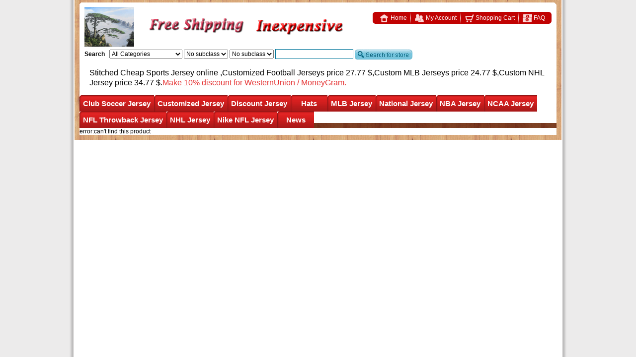

--- FILE ---
content_type: text/html
request_url: https://www.hellomicki.ru/Women--St.-Louis-Cardinals--29-Alex-Reyes-Nike-Light-Blue-Alternate-Jersey-149503/
body_size: 41661
content:

<!doctype html>
<html lang="en">
<head>
<!-- Global site tag (gtag.js) - Google Analytics -->
<script async src="https://www.googletagmanager.com/gtag/js?id=UA-203625491-1">
</script>
<script>
  window.dataLayer = window.dataLayer || [];
  function gtag(){dataLayer.push(arguments);}
  gtag('js', new Date());

  gtag('config', 'UA-203625491-1');
</script>
<!-- Messenger Code -->
<div id="fb-root"></div>

<!-- Your code -->
<div id="fb-customer-chat" class="fb-customerchat">
</div>

<script>
  var chatbox = document.getElementById('fb-customer-chat');
  chatbox.setAttribute("page_id", "105828408430676");
  chatbox.setAttribute("attribution", "biz_inbox");

  window.fbAsyncInit = function() {
    FB.init({
      xfbml            : true,
      version          : 'v11.0'
    });
  };

  (function(d, s, id) {
    var js, fjs = d.getElementsByTagName(s)[0];
    if (d.getElementById(id)) return;
    js = d.createElement(s); js.id = id;
    js.src = 'https://connect.facebook.net/en_US/sdk/xfbml.customerchat.js';
    fjs.parentNode.insertBefore(js, fjs);
  }(document, 'script', 'facebook-jssdk'));
</script>
<meta charset="utf-8">
<meta http-equiv="X-UA-Compatible" content="IE=Edge,chrome=1"/>
<meta name="viewport" content="width=device-width, initial-scale=1.0, user-scalable=0, minimal-ui">
<meta name="p:domain_verify" content="a51ceb358af0d2e44e92fb47768ec697"/>
<meta name="robots" content="all" />
<title>Buy cheap jerseys ,Stitched NFL jerseys,Philadelphia Eagles jersey ,nike MLB jerseys,Fanatics NHL Jersey,and NCAA jerseys,Knit hats,Snapback Caps</title>
<meta name="keywords" content="cheap jerseys ,Stitched NFL jersey,Philadelphia Eagles jersey,MLB jerseys,NHL Jersey,NCAA jerseys,Knit hats,Snapback Caps,Super Bowl Jersey" />
<meta name="description" content="Buy cheap jerseys ,you can find thounds of Stitched NFL jersey , Philadelphia Eagles jersey jersey ,Cheap MLB jerseys,Stitched NHL Jersey,NCAA jerseys, Knit hats,Snapback Caps, Embroidered Quality,brand new. Wish you have a happy shopping." />
<meta http-equiv="X-UA-Compatible" content="IE=EmulateIE7" />
<link rel="shortcut icon" href="https://www.hellomicki.ru/favicon.ico" />
<link href="https://www.hellomicki.ru/css/swiper-bundle.min.css" type="text/css" rel="stylesheet">
<link href="https://www.hellomicki.ru/web.css" type="text/css" rel="stylesheet"/>
<link href="https://www.hellomicki.ru/chromestyle.css" type="text/css" rel="stylesheet"/>
<link href="https://www.hellomicki.ru/static/css/style.css" type="text/css" rel="stylesheet"/>
<script type="text/javascript" src="https://www.hellomicki.ru/js/chrome.js"></script>
<iframe style="display:none" name="moneytype" id="moneytype" src="https://www.hellomicki.ru/Establish/language.asp" width="0" height="0"></iframe>
<script>
var _hmt = _hmt || [];
(function() {
  var hm = document.createElement("script");
  hm.src = "https://hm.baidu.com/hm.js?8dd26641d80442edd6b05bc3beb62f0a";
  var s = document.getElementsByTagName("script")[0]; 
  s.parentNode.insertBefore(hm, s);
})();
</script>
</head>


<body style="scrollbar-arrow-color:#333;scrollbar-base-color:#ddd">
<div id="wood">
<div id="body_top"></div>
<div id="headColumn">
  <div class="logo"></div>
  <div class="logo_mid">
    <div class="logo_mid_banner">
      <img src="https://www.hellomicki.ru/images/banner3.gif">
    </div>
    <div class="logo_mid_banner">
      <img src="https://www.hellomicki.ru/images/banner2.gif">
    </div>
    <div class="clr"></div>
  </div>

  <div class="logo_R">
    <div class="logo_R1">
        <div class="logo_R11"></div>
          <div class="logo_R12">
              <a href="https://www.hellomicki.ru/"><img src="https://www.hellomicki.ru/images/icontop1.gif" align="absmiddle" border="0" />&nbsp;Home</a>
              <a href="https://www.hellomicki.ru/member.asp"><img src="https://www.hellomicki.ru/images/icontop2.gif" align="absmiddle" border="0" />&nbsp;My Account</a>
              <a href="https://www.hellomicki.ru/buy.asp"><img src="https://www.hellomicki.ru/images/icontop3.gif" align="absmiddle" border="0" />&nbsp;Shopping Cart</a>
              <a href="https://www.hellomicki.ru/35-c-FAQ/" style="background:none;"><img src="https://www.hellomicki.ru/images/icontop4.gif" align="absmiddle" border="0" />&nbsp;FAQ</a>
          </div>
      </div>
  </div>
  <div class="logo_R2">
    <form name="search2" id="search2" method="post" action="https://www.hellomicki.ru/" style="margin:0;" onSubmit="if(searchtext.value==''){searchtext.focus();return false;}else{url00='https://www.hellomicki.ru/search/'+escape(searchtext.value+'='+classid.value+'='+sortid.value+'='+nsortid.value).replace(/%/g,'+').replace(/-/g,'::')+'/';location=url00;return false;}">
      <b>Search</b>&nbsp;&nbsp;
      
<script language="javascript" src="https://www.hellomicki.ru/images/class.js"></script>
<script language="javascript">
	subcat = new Array();subcat[0] = new Array("CFL Jerseys","68","1121");subcat[1] = new Array("Discount NFL JERSEY","152","1285");subcat[2] = new Array("NCAA Patch","118","1053");subcat[3] = new Array("Kobe Bryant Jerseys Special Column","77","1079");subcat[4] = new Array("Michael Jordan Jerseys Special Column","77","1013");subcat[5] = new Array("Albania","125","1199");subcat[6] = new Array("Algeria","125","1117");subcat[7] = new Array("NCAA Basketball Jersey","118","402");subcat[8] = new Array("Atlanta Hawks","77","380");subcat[9] = new Array("NHL All Star Jerseys","96","669");subcat[10] = new Array("Customized Football Jerseys","137","915");subcat[11] = new Array("Argentina","125","811");subcat[12] = new Array("NFL Hats","153","2390");subcat[13] = new Array("Movie Hockey Jersey","96","1188");subcat[14] = new Array("Australia","125","1118");subcat[15] = new Array("Anaheim Ducks","96","471");subcat[16] = new Array("Arizona Cardinals Throwback Jersey","68","325");subcat[17] = new Array("Mighty Ducks Of Anaheim","96","1174");subcat[18] = new Array("Arizona Coyotes","96","474");subcat[19] = new Array("Atlanta Thrashers","96","472");subcat[20] = new Array("Atlanta Falcons Throwback Jersey","68","326");subcat[21] = new Array("Boston Bruins","96","420");subcat[22] = new Array("Boston Celtics","77","381");subcat[23] = new Array("Baltimore Ravens Throwback Jersey","68","327");subcat[24] = new Array("Buffalo Sabres","96","447");subcat[25] = new Array("Belgium","125","812");subcat[26] = new Array("Custom MLB Jerseys","137","916");subcat[27] = new Array("MLB Hats","153","2391");subcat[28] = new Array("Buffalo Bills Throwback Jersey","68","503");subcat[29] = new Array("Calgary Flames","96","373");subcat[30] = new Array("California Golden Seals","96","1178");subcat[31] = new Array("Carolina Panthers Throwback Jersey","68","331");subcat[32] = new Array("Carolina Hurricanes","96","473");subcat[33] = new Array("Brooklyn Nets Jersey","77","456");subcat[34] = new Array("Chicago Blackhawks","96","397");subcat[35] = new Array("Chicago Bears Throwback Jersey","68","333");subcat[36] = new Array("Colorado Avalanche","96","470");subcat[37] = new Array("Columbus Blue Jackets","96","543");subcat[38] = new Array("Cincinnati Bengals Throwback Jersey","68","329");subcat[39] = new Array("Cleveland Browns Throwback Jersey","68","330");subcat[40] = new Array("Dallas Stars","96","438");subcat[41] = new Array("Custom NHL Jerseys","137","917");subcat[42] = new Array("Brazil","125","813");subcat[43] = new Array("NBA Hats","153","2392");subcat[44] = new Array("Charlotte Hornets","77","1142");subcat[45] = new Array("Arizona Diamondbacks","94","423");subcat[46] = new Array("Dallas Cowboys Throwback Jersey","68","334");subcat[47] = new Array("Canada Jersey","125","1228");subcat[48] = new Array("Denver Broncos Throwback Jersey","68","335");subcat[49] = new Array("Atlanta Braves","94","359");subcat[50] = new Array("Athletics","94","1191");subcat[51] = new Array("Cameroon","125","988");subcat[52] = new Array("Detroit Red Wings","96","374");subcat[53] = new Array("Detroit Lions Throwback Jersey","68","336");subcat[54] = new Array("Baltimore Orioles","94","365");subcat[55] = new Array("Green Bay Packers Throwback Jersey","68","337");subcat[56] = new Array("Boston Red Sox","94","1204");subcat[57] = new Array("Chicago Cubs","94","1185");subcat[58] = new Array("NHL Hats","153","2393");subcat[59] = new Array("Houston Texans Throwback Jersey","68","338");subcat[60] = new Array("Chicago Bulls","77","383");subcat[61] = new Array("Edmonton Oilers","96","440");subcat[62] = new Array("Chile","125","814");subcat[63] = new Array("Custom NBA Jerseys","137","1026");subcat[64] = new Array("Florida Panthers","96","881");subcat[65] = new Array("Houston Oilers Throwback Jersey","68","921");subcat[66] = new Array("Hartford Whalers","96","491");subcat[67] = new Array("Chicago White Sox","94","1190");subcat[68] = new Array("Kansas City Scouts","96","1276");subcat[69] = new Array("Cincinnati Reds","94","425");subcat[70] = new Array("Indianapolis Colts Throwback Jersey","68","339");subcat[71] = new Array("Los Angeles Kings","96","441");subcat[72] = new Array("Jacksonville Jaguars Throwback Jersey","68","340");subcat[73] = new Array("Cleveland Guardians","94","434");subcat[74] = new Array("Colorado Rockies","94","427");subcat[75] = new Array("Kansas City Chiefs Throwback Jersey","68","341");subcat[76] = new Array("Miami Dolphins Throwback Jersey","68","342");subcat[77] = new Array("Minnesota Wild","96","443");subcat[78] = new Array("Cleveland Cavaliers","77","384");subcat[79] = new Array("Custom NCAA Jerseys","137","1027");subcat[80] = new Array("Detroit Tigers","94","1205");subcat[81] = new Array("NCAA Hats","153","2394");subcat[82] = new Array("Minnesota Vikings Throwback Jersey","68","343");subcat[83] = new Array("Houston Astros","94","363");subcat[84] = new Array("New England Patriots Throwback Jersey","68","344");subcat[85] = new Array("Cote D'lvoire","125","1001");subcat[86] = new Array("New Orleans Saints Throwback Jersey","68","347");subcat[87] = new Array("Kansas City Royals","94","496");subcat[88] = new Array("New York Jets Throwback Jersey","68","345");subcat[89] = new Array("Los Angeles Dodgers","94","1177");subcat[90] = new Array("Columbia","125","816");subcat[91] = new Array("New York Giants Throwback Jersey","68","346");subcat[92] = new Array("Montreal Canadiens","96","372");subcat[93] = new Array("Denver Nuggets","77","385");subcat[94] = new Array("Custom CFL Jersey","137","1302");subcat[95] = new Array("Los Angeles Angels","94","436");subcat[96] = new Array("Nashville Predators","96","545");subcat[97] = new Array("Oakland Raiders Throwback Jersey","68","348");subcat[98] = new Array("Costa Rica","125","1144");subcat[99] = new Array("Milwaukee Brewers","94","426");subcat[100] = new Array("New York Islanders","96","465");subcat[101] = new Array("Philadelphia Eagles Throwback Jersey","68","349");subcat[102] = new Array("Minnesota Twins","94","358");subcat[103] = new Array("New Jersey Devils","96","408");subcat[104] = new Array("Croatia","125","1031");subcat[105] = new Array("Pittsburgh Steelers Throwback Jersey","68","350");subcat[106] = new Array("Montreal Expos","94","493");subcat[107] = new Array("San Diego Chargers Throwback Jersey","68","351");subcat[108] = new Array("Cuba Jersey","125","1366");subcat[109] = new Array("Miami Marlins","94","429");subcat[110] = new Array("Detroit Pistons","77","386");subcat[111] = new Array("New York Rangers","96","375");subcat[112] = new Array("San Francisco 49ers Throwback Jersey","68","352");subcat[113] = new Array("Czech Jersey","125","1193");subcat[114] = new Array("New York Mets","94","406");subcat[115] = new Array("Seattle Seahawks Throwback Jersey","68","353");subcat[116] = new Array("Ottawa Senators","96","462");subcat[117] = new Array("New York Yankees","94","1206");subcat[118] = new Array("St Louis Rams Throwback Jersey","68","354");subcat[119] = new Array("Pittsburgh Penguins","96","376");subcat[120] = new Array("Dallas Mavericks","77","453");subcat[121] = new Array("Golden State Warriors","77","502");subcat[122] = new Array("Houston Rockets","77","399");subcat[123] = new Array("Tampa Bay Buccaneers Throwback Jersey","68","421");subcat[124] = new Array("Philadelphia Phillies","94","435");subcat[125] = new Array("Indiana Pacers","77","499");subcat[126] = new Array("Pittsburgh Pirates","94","362");subcat[127] = new Array("Washington Redskins","68","356");subcat[128] = new Array("Philadelphia Flyers","96","418");subcat[129] = new Array("Los Angeles Lakers","77","387");subcat[130] = new Array("Dominican Republic Jersey","125","1365");subcat[131] = new Array("San Diego Padres","94","368");subcat[132] = new Array("San Francisco Giants","94","432");subcat[133] = new Array("Quebec Nordiques","96","488");subcat[134] = new Array("Los Angeles Clippers","77","454");subcat[135] = new Array("San Jose Sharks","96","445");subcat[136] = new Array("Seattle Mariners","94","367");subcat[137] = new Array("England Jersey","125","818");subcat[138] = new Array("Seattle Kraken","96","1275");subcat[139] = new Array("Ecuador","125","1032");subcat[140] = new Array("Miami Heat","77","455");subcat[141] = new Array("St. Louis Blues","96","463");subcat[142] = new Array("Seattle Pilots","94","497");subcat[143] = new Array("Memphis Grizzlies","77","500");subcat[144] = new Array("Milwaukee Bucks","77","542");subcat[145] = new Array("St. Louis Browns","94","550");subcat[146] = new Array("Finland Jersey","125","1369");subcat[147] = new Array("Tampa Bay Lightning","96","489");subcat[148] = new Array("Minnesota Timberwolves","77","388");subcat[149] = new Array("Toronto Maple Leafs","96","377");subcat[150] = new Array("France Jersey","125","819");subcat[151] = new Array("St. Louis Cardinals","94","931");subcat[152] = new Array("Utah Mammoth","96","2389");subcat[153] = new Array("Vancouver Canucks","96","378");subcat[154] = new Array("Vegas Golden Knights","96","1255");subcat[155] = new Array("Discount MLB Jersey","152","1286");subcat[156] = new Array("Washington Capitals","96","379");subcat[157] = new Array("New Orleans Pelicans","77","389");subcat[158] = new Array("Germany Jersey","125","820");subcat[159] = new Array("Ghana","125","1034");subcat[160] = new Array("New York Knicks","77","498");subcat[161] = new Array("Oklahoma City Thunder","77","394");subcat[162] = new Array("Greece Jersey","125","991");subcat[163] = new Array("Argentina Serie A Club Atletico River Plate","126","893");subcat[164] = new Array("Argentina Serie A Boca Juniors","126","833");subcat[165] = new Array("Winnipeg Jets","96","464");subcat[166] = new Array("Orlando Magic","77","457");subcat[167] = new Array("Philadelphia 76ers","77","479");subcat[168] = new Array("Hungary","125","1194");subcat[169] = new Array("Brasil Serie A Sao Paulo FC","126","1145");subcat[170] = new Array("Honduras","125","1035");subcat[171] = new Array("Phoenix Suns","77","391");subcat[172] = new Array("Portland Trail blazers","77","407");subcat[173] = new Array("England Premier Arsenal","126","786");subcat[174] = new Array("England Premier Chelsea","126","792");subcat[175] = new Array("San Antonio Spurs","77","393");subcat[176] = new Array("England Premier Everton","126","1099");subcat[177] = new Array("Italy Jersey","125","822");subcat[178] = new Array("Ireland","125","1195");subcat[179] = new Array("The Movie Football Jersey","68","1181");subcat[180] = new Array("Sacramento Kings","77","392");subcat[181] = new Array("England Premier Liverpool","126","799");subcat[182] = new Array("England Premier Leicester City","126","1227");subcat[183] = new Array("Japan Jersey","125","1229");subcat[184] = new Array("England Premier Manchester City","126","1030");subcat[185] = new Array("Mexico Jersey","125","824");subcat[186] = new Array("England Premier Manchester United","126","803");subcat[187] = new Array("Seattle Supersonics","77","622");subcat[188] = new Array("Toronto Raptors","77","458");subcat[189] = new Array("Nigeria","125","896");subcat[190] = new Array("England Premier Tottenham Hotspur","126","985");subcat[191] = new Array("Northern Ireland","125","1196");subcat[192] = new Array("Netherlands Jersey","125","944");subcat[193] = new Array("England Premier West Ham United","126","785");subcat[194] = new Array("Norway Jersey","125","1370");subcat[195] = new Array("France Ligue 1 Lyon","126","801");subcat[196] = new Array("Utah Jazz","77","460");subcat[197] = new Array("Washington Wizards","77","459");subcat[198] = new Array("France Ligue 1 Marseille","126","804");subcat[199] = new Array("Poland","125","1197");subcat[200] = new Array("France Ligue 1 Monaco","126","1094");subcat[201] = new Array("Portugal","125","945");subcat[202] = new Array("Puerto Rico Jersey","125","1367");subcat[203] = new Array("Romania","125","1198");subcat[204] = new Array("France Ligue 1 Paris Saint-Germain","126","891");subcat[205] = new Array("Russia Jersey","125","827");subcat[206] = new Array("WNBA Jersey","77","1385");subcat[207] = new Array("France Ligue 1 Olympique de Marseille","126","887");subcat[208] = new Array("Germany Bundes Bayer 04 Leverkusen","126","882");subcat[209] = new Array("Slovakia Jersey","125","1200");subcat[210] = new Array("Tampa Bay Rays","94","364");subcat[211] = new Array("Texas Rangers","94","541");subcat[212] = new Array("Germany Bundes Bayern Munich","126","789");subcat[213] = new Array("Southe African","125","828");subcat[214] = new Array("Germany Bundes Dortmund","126","943");subcat[215] = new Array("Toronto Blue Jays","94","494");subcat[216] = new Array("South Korea Jersey","125","1230");subcat[217] = new Array("The Movie Basketball Jersey","77","1175");subcat[218] = new Array("Spain Jersey","125","829");subcat[219] = new Array("Germany Bundes Schalke 04","126","806");subcat[220] = new Array("Germany VfL Wolfsburg","126","1182");subcat[221] = new Array("Holland Eredivisie Ajax","126","1170");subcat[222] = new Array("Washington Nationals","94","366");subcat[223] = new Array("The Movie Baseball Jersey","94","361");subcat[224] = new Array("Holland Eredivisie PSV Eindhoven","126","795");subcat[225] = new Array("NBA Jerseys Patch","77","1057");subcat[226] = new Array("Sweden Jersey","125","830");subcat[227] = new Array("Discount NHL Jersey","152","1287");subcat[228] = new Array("Italy Serie A AC Milan","126","784");subcat[229] = new Array("Italy Serie A Fiorentina","126","884");subcat[230] = new Array("Italy Serie A Inter Milan","126","796");subcat[231] = new Array("Italy Serie A Juventus","126","797");subcat[232] = new Array("Italy Serie A Roma","126","1095");subcat[233] = new Array("Italy Serie A SS Lazio","126","1104");subcat[234] = new Array("Italy Serie A SSC Napoli","126","1105");subcat[235] = new Array("Mexico Primera CDSC Cruz Azul","126","1029");subcat[236] = new Array("Mexico Primera Club America","126","1028");subcat[237] = new Array("Mexico Primera Guadalajara","126","794");subcat[238] = new Array("Mexico Primera  Pumas UNAM","126","1165");subcat[239] = new Array("Mexico Primera Tigres UANL","126","1166");subcat[240] = new Array("Scottish Premier Celtic Fc","126","834");subcat[241] = new Array("Super Lig Galatasaray","126","984");subcat[242] = new Array("Spain La Liga Athletic Bilbao","126","1097");subcat[243] = new Array("Spain La Liga Atletico Madrid","126","787");subcat[244] = new Array("Negro League Baseball Jersey","94","1303");subcat[245] = new Array("Spain La Liga Barcelona","126","790");subcat[246] = new Array("Switzerland Jersey","125","990");subcat[247] = new Array("Turkey","125","1201");subcat[248] = new Array("Ukraine","125","1202");subcat[249] = new Array("Spain La Liga Malaga","126","1172");subcat[250] = new Array("USA Jersey","125","831");subcat[251] = new Array("Spain La Liga Real Madrid","126","805");subcat[252] = new Array("Uruguay","125","946");subcat[253] = new Array("Spain La Liga Sevilla","126","1146");subcat[254] = new Array("MLB Jerseys Patch","94","1055");subcat[255] = new Array("Discount NBA Jersey","152","1306");subcat[256] = new Array("Venezuela Jersey","125","1368");subcat[257] = new Array("Spain La Liga Valencia","126","1106");subcat[258] = new Array("USA Major League Colorado Rapids","126","1108");subcat[259] = new Array("USA Major League Los Angeles FC","126","1102");subcat[260] = new Array("USA Major League Los Angeles Galaxy","126","800");subcat[261] = new Array("USA Major League Inter Miami","126","1380");subcat[262] = new Array("USA Major League New York City","126","889");subcat[263] = new Array("USA Major League New York Red Bulls","126","832");subcat[264] = new Array("USA Major League Orlando City","126","890");subcat[265] = new Array("USA Major League Seattle Sounders","126","807");subcat[266] = new Array("USA Major League Sporting Kansas City","126","1173");subcat[267] = new Array("Wales","125","1203");subcat[268] = new Array("USA Major League Sporting Toronto","126","1096");subcat[269] = new Array("Mlb All-Star Jersey","94","1012");subcat[270] = new Array("BioSteel Game Jersey","96","1350");subcat[271] = new Array("OHL Jersey","96","1349");subcat[272] = new Array("WHL Jersey","96","2406");subcat[273] = new Array("NWHL Jersey","96","1169");subcat[274] = new Array("NHL Jerseys Patch","96","1056");subcat[275] = new Array("USA Major League Atlanta United FC","126","788");subcat[276] = new Array("Corinthians","126","791");subcat[277] = new Array("CR Flamengo","126","885");subcat[278] = new Array("Fluminense","126","883");subcat[279] = new Array("Deportivo La Coruna","126","1098");subcat[280] = new Array("Cruzeiro Esporte Clube","126","1140");subcat[281] = new Array("Gremio FBPA","126","1100");subcat[282] = new Array("Hamburger SV","126","886");subcat[283] = new Array("Malaga","126","888");subcat[284] = new Array("MSV Duisburg","126","1101");subcat[285] = new Array("Olympique Lyonnais","126","798");subcat[286] = new Array("Santos","126","892");subcat[287] = new Array("SL Benfica","126","1103");subcat[288] = new Array("Sydney","126","808");subcat[289] = new Array("Sunderland","126","809");subcat[290] = new Array("Werder Bremen","126","1107");subcat[291] = new Array("Wolfsburg","126","810");subcat[292] = new Array("Atlanta Falcons","139","1348");subcat[293] = new Array("Arizona Cardinals","139","1317");subcat[294] = new Array("Baltimore Ravens","139","1318");subcat[295] = new Array("Buffalo Bills","139","1319");subcat[296] = new Array("Carolina Panthers","139","1320");subcat[297] = new Array("Chicago Bears","139","1321");subcat[298] = new Array("Cincinnati Bengals","139","1322");subcat[299] = new Array("Cleveland Browns","139","1323");subcat[300] = new Array("Dallas Cowboys","139","1324");subcat[301] = new Array("Denver Broncos","139","1325");subcat[302] = new Array("Detroit Lions","139","1326");subcat[303] = new Array("Green Bay Packers","139","1327");subcat[304] = new Array("Houston Texans","139","1328");subcat[305] = new Array("Indianapolis Colts","139","1329");subcat[306] = new Array("Jacksonville Jaguars","139","1330");subcat[307] = new Array("Kansas City Chiefs","139","1331");subcat[308] = new Array("Las Vegas Raiders","139","1332");subcat[309] = new Array("Los Angeles Rams","139","1333");subcat[310] = new Array("Los Angeles Chargers","139","1334");subcat[311] = new Array("Minnesota Vikings","139","1335");subcat[312] = new Array("Miami Dolphins","139","1336");subcat[313] = new Array("New England Patriots","139","1337");subcat[314] = new Array("New Orleans Saints","139","1338");subcat[315] = new Array("New York Jets","139","1339");subcat[316] = new Array("New York Giants","139","1340");subcat[317] = new Array("Philadelphia Eagles","139","1341");subcat[318] = new Array("Pittsburgh Steelers","139","1342");subcat[319] = new Array("San Francisco 49ers","139","1343");subcat[320] = new Array("Seattle Seahawks","139","1344");subcat[321] = new Array("Tampa Bay Buccaneers","139","1345");subcat[322] = new Array("Tennessee Titans","139","1346");subcat[323] = new Array("Washington Commanders","139","1359");subcat[324] = new Array("Washington Football Team","139","1347");subcat[325] = new Array("Air Force Falcons","118","1226");subcat[326] = new Array("Alabama Crimson Tide","118","652");subcat[327] = new Array("Appalachian State Mountaineers","118","1388");subcat[328] = new Array("Arizona State Sun Devils","118","877");subcat[329] = new Array("Arizona Wildcats","118","1239");subcat[330] = new Array("Arkansas Razorbacks","118","1249");subcat[331] = new Array("Arkansas State Red Wolves","118","1382");subcat[332] = new Array("Army Black Knights","118","1250");subcat[333] = new Array("Auburn Tigers","118","663");subcat[334] = new Array("Baylor Bears","118","949");subcat[335] = new Array("Bemidji State Beavers","118","1291");subcat[336] = new Array("Boise State Broncos","118","1263");subcat[337] = new Array("Boston University Terriers","118","2396");subcat[338] = new Array("Boston College Eagles","118","1180");subcat[339] = new Array("Bowling Green Falcons","118","1387");subcat[340] = new Array("Buffalo Bulls","118","1262");subcat[341] = new Array("Butler Bulldogs","118","401");subcat[342] = new Array("BYU Cougars","118","1273");subcat[343] = new Array("California Golden Bears","118","749");subcat[344] = new Array("Central Michigan Chippewas","118","1237");subcat[345] = new Array("Clemson Tigers","118","1008");subcat[346] = new Array("Cincinnati Bearcats","118","1355");subcat[347] = new Array("Colorado Buffaloes","118","1251");subcat[348] = new Array("Colorado College Tigers","118","1292");subcat[349] = new Array("Colorado State Rams","118","1252");subcat[350] = new Array("Cornell Big Red","118","1293");subcat[351] = new Array("Coastal Carolina Chanticleers","118","1283");subcat[352] = new Array("Davidson Wildcats","118","1373");subcat[353] = new Array("Dayton Flyers","118","1384");subcat[354] = new Array("Duquesne Dukes","118","1357");subcat[355] = new Array("Denver Pioneers","118","1362");subcat[356] = new Array("Duke Blue Devils","118","1257");subcat[357] = new Array("Delaware Fightin' Blue Hens","118","2401");subcat[358] = new Array("Eastern Michigan Eagles","118","2404");subcat[359] = new Array("East Carolina Pirates","118","2405");subcat[360] = new Array("Eastern Washington Eagles","118","2414");subcat[361] = new Array("Eastern Illinois Panthers","118","1260");subcat[362] = new Array("Florida Atlantic Owls","118","1242");subcat[363] = new Array("Florida Gators","118","653");subcat[364] = new Array("Florida State Seminoles","118","751");subcat[365] = new Array("Fresno State Bulldogs","118","1301");subcat[366] = new Array("Georgetown Hoyas","118","1372");subcat[367] = new Array("Georgia Tech Yellow Jackets","118","1264");subcat[368] = new Array("Gonzaga Bulldogs","118","1265");subcat[369] = new Array("Georgia Bulldogs","118","1014");subcat[370] = new Array("Georgia Southern Eagles","118","2408");subcat[371] = new Array("Green Bay Phoenix","118","1389");subcat[372] = new Array("Hawai'i Rainbow Warriors","118","1266");subcat[373] = new Array("Harvard Crimson","118","1294");subcat[374] = new Array("Houston Cougars","118","997");subcat[375] = new Array("Iowa Hawkeyes","118","654");subcat[376] = new Array("Illinois Fighting Illini","118","1267");subcat[377] = new Array("Indiana Hoosiers","118","1268");subcat[378] = new Array("Iowa State Cyclones","118","1269");subcat[379] = new Array("Indiana State Sycamores","118","2397");subcat[380] = new Array("Jackson State Tigers","118","1356");subcat[381] = new Array("James Madison Dukes","118","2413");subcat[382] = new Array("Kansas Jayhawks","118","1270");subcat[383] = new Array("Kent State Golden Flashes","118","1271");subcat[384] = new Array("Kentucky Wildcats","118","1272");subcat[385] = new Array("Kansas State Wildcats","118","1042");subcat[386] = new Array("Louisville Cardinals","118","1077");subcat[387] = new Array("Liberty Flames","118","492");subcat[388] = new Array("LSU Tigers","118","923");subcat[389] = new Array("Louisiana Tech Bulldogs","118","1376");subcat[390] = new Array("Marshall Thundering Herd","118","1304");subcat[391] = new Array("Maine Black Bears","118","1295");subcat[392] = new Array("Massachusetts Minutemen","118","1296");subcat[393] = new Array("Maryland Terrapins","118","1315");subcat[394] = new Array("Marquette Golden Eagles","118","1371");subcat[395] = new Array("Memphis Tigers","118","1351");subcat[396] = new Array("Miami University RedHawks","118","1297");subcat[397] = new Array("Miami Hurricanes","118","655");subcat[398] = new Array("Michigan State Spartans","118","878");subcat[399] = new Array("Michigan Tech Huskies","118","1298");subcat[400] = new Array("Michigan Wolverines","118","656");subcat[401] = new Array("Mississippi State Bulldogs","118","1090");subcat[402] = new Array("Minnesota Duluth Bulldogs","118","1299");subcat[403] = new Array("Middle Tennessee State Blue Raiders","118","1300");subcat[404] = new Array("Missouri Tigers","118","1289");subcat[405] = new Array("Minnesota Golden Gophers","118","1279");subcat[406] = new Array("Minnesota State Mavericks","118","1316");subcat[407] = new Array("Murray State Racers","118","1374");subcat[408] = new Array("Navy Midshipmen","118","1236");subcat[409] = new Array("NC State Wolfpack","118","1307");subcat[410] = new Array("Nebraska Cornhuskers","118","1010");subcat[411] = new Array("Nevada Wolf Pack","118","1076");subcat[412] = new Array("North Dakota Fighting Hawks","118","1232");subcat[413] = new Array("North Carolina Tar Heels","118","1278");subcat[414] = new Array("North Texas Mean Green","118","1246");subcat[415] = new Array("North Dakota State Bison","118","1288");subcat[416] = new Array("Northwestern Wildcats","118","2407");subcat[417] = new Array("Northern Iowa Panthers","118","355");subcat[418] = new Array("Notre Dame Fighting Irish","118","657");subcat[419] = new Array("Ohio Bobcats","118","1364");subcat[420] = new Array("Ohio State Buckeyes","118","658");subcat[421] = new Array("Oklahoma Sooners","118","660");subcat[422] = new Array("Oklahoma State Cowboys","118","673");subcat[423] = new Array("Old Dominion Monarchs","118","2412");subcat[424] = new Array("Ole Miss Rebels","118","948");subcat[425] = new Array("Oral Roberts Golden Eagles","118","1381");subcat[426] = new Array("Oregon State Beavers","118","1280");subcat[427] = new Array("Oregon Ducks","118","672");subcat[428] = new Array("Penn State Nittany Lions","118","920");subcat[429] = new Array("Pittsburgh Panthers","118","1281");subcat[430] = new Array("Providence Friars","118","1375");subcat[431] = new Array("Presbyterian Blue Hose","118","1353");subcat[432] = new Array("Purdue Boilermakers","118","939");subcat[433] = new Array("Quinnipiac Bobcats","118","1311");subcat[434] = new Array("Rutgers Scarlet Knights","118","1015");subcat[435] = new Array("Saint Peter's Peacocks","118","1361");subcat[436] = new Array("Saint Mary's Gaels","118","1379");subcat[437] = new Array("Saint Louis Billikens","118","2398");subcat[438] = new Array("Santa Clara Broncos","118","2402");subcat[439] = new Array("San Jose State Spartans","118","2410");subcat[440] = new Array("San Diego State Aztecs","118","1022");subcat[441] = new Array("Sam Houston State Bearkats","118","933");subcat[442] = new Array("Seattle Redhawks","118","2399");subcat[443] = new Array("St. John's Red Storm","118","2395");subcat[444] = new Array("Seton Hall Pirates","118","1377");subcat[445] = new Array("SMU Mustangs","118","1352");subcat[446] = new Array("South Alabama Jaguars","118","1386");subcat[447] = new Array("Rice Owls","118","2409");subcat[448] = new Array("South Dakota State Jackrabbits","118","1383");subcat[449] = new Array("South Carolina Gamecocks","118","879");subcat[450] = new Array("South Florida Bulls","118","2411");subcat[451] = new Array("Southern Miss Golden Eagles","118","748");subcat[452] = new Array("Standford Cardinals","118","750");subcat[453] = new Array("St. Cloud State Huskies","118","1312");subcat[454] = new Array("Syracuse Orange","118","1290");subcat[455] = new Array("TCU Horned Frogs","118","1179");subcat[456] = new Array("Tennessee Volunteers","118","661");subcat[457] = new Array("Texas A&M Aggies","118","1052");subcat[458] = new Array("Texas Longhorns","118","662");subcat[459] = new Array("Texas Tech Red Raiders","118","1258");subcat[460] = new Array("Toledo Rockets","118","1244");subcat[461] = new Array("Troy Trojans","118","1378");subcat[462] = new Array("Tulane Green Wave","118","1354");subcat[463] = new Array("Tulsa Golden Hurricane","118","1363");subcat[464] = new Array("UCF Knights","118","1245");subcat[465] = new Array("UCLA Bruins","118","1089");subcat[466] = new Array("UConn Huskies","118","1243");subcat[467] = new Array("UMass Lowell River Hawks","118","1313");subcat[468] = new Array("UNLV Rebels","118","1309");subcat[469] = new Array("USC Trojans","118","664");subcat[470] = new Array("Utah State Aggies","118","1310");subcat[471] = new Array("Utah Utes","118","1358");subcat[472] = new Array("UTSA Roadrunners","118","2403");subcat[473] = new Array("VCU Rams","118","2400");subcat[474] = new Array("Vanderbilt Commodores","118","1282");subcat[475] = new Array("Villanova Wildcats","118","1308");subcat[476] = new Array("Virginia Cavaliers","118","1231");subcat[477] = new Array("Virginia Tech Hokies","118","1274");subcat[478] = new Array("Wake Forest Demon Deacons","118","1360");subcat[479] = new Array("Washington Huskies","118","1235");subcat[480] = new Array("Washington State Cougars","118","1284");subcat[481] = new Array("Weber State Wildcats","118","1058");subcat[482] = new Array("West Virginia Mountaineers","118","880");subcat[483] = new Array("Western Kentucky Hilltoppers","118","1141");subcat[484] = new Array("Western Michigan Broncos","118","930");subcat[485] = new Array("Wisconsin Badgers","118","665");subcat[486] = new Array("Wyoming Cowboys","118","1259");subcat[487] = new Array("Xavier Musketeers","118","1261");subcat[488] = new Array("Yale Bulldogs","118","1314");subcat[489] = new Array("NFL Jerseys Patch","139","1054");	
	subcat3 = new Array(); subcat3[0] = new Array("Arizona Cardinals Custom Jersey","915","131");subcat3[1] = new Array("Mens Michael Jordan Jerseys","1013","666");subcat3[2] = new Array("Fanatics Chicago Blackhawks Jersey","397","1077");subcat3[3] = new Array("Fanatics Montreal Canadiens Jersey","372","1508");subcat3[4] = new Array("Fanatics Toronto Maple Leafs Jersey","377","1833");subcat3[5] = new Array("Youth College Basketball Jersey","402","2161");subcat3[6] = new Array("Arizona Cardinals Vapor Limited Jersey","1317","2409");subcat3[7] = new Array("USA Baseball Jersey","831","2389");subcat3[8] = new Array("Fanatics Pittsburgh Penguins Jersey","376","2442");subcat3[9] = new Array("Nike Toronto Blue Jays Jersey","494","2446");subcat3[10] = new Array("Nike Texas Rangers Jersey","541","2447");subcat3[11] = new Array("Nike Milwaukee Brewers Jersey","426","2450");subcat3[12] = new Array("Nike Los Angeles Dodgers Jersey","1177","2451");subcat3[13] = new Array("Nike Houston Astros Jersey","363","2452");subcat3[14] = new Array("Nike Chicago Cubs Jersey","1185","2453");subcat3[15] = new Array("Nike New York Yankees Jersey","1206","2454");subcat3[16] = new Array("Nike Baltimore Orioles Jersey","365","2456");subcat3[17] = new Array("Nike Boston Red Sox Jersey","1204","2457");subcat3[18] = new Array("Nike Chicago White Sox Jersey","1190","2458");subcat3[19] = new Array("Nike St. Louis Cardinals Jersey","931","2459");subcat3[20] = new Array("Nike Seattle Mariners Jersey","367","2467");subcat3[21] = new Array("Nike Los Angeles Angels of Anaheim  Jersey","436","2468");subcat3[22] = new Array("Nike Minnesota Twins Jersey","358","2469");subcat3[23] = new Array("Nike Miami Marlins Jersey","429","2470");subcat3[24] = new Array("Nike New York Mets Jersey","406","2471");subcat3[25] = new Array("Nike Athletics Jersey","1191","2472");subcat3[26] = new Array("Nike Philadelphia Phillies Jersey","435","2473");subcat3[27] = new Array("Nike Pittsburgh Pirates Jersey","362","2474");subcat3[28] = new Array("Nike San Diego Padres Jersey","368","2475");subcat3[29] = new Array("Nike San Francisco Giants Jersey","432","2476");subcat3[30] = new Array("Nike Kansas City Royals Jersey","496","2477");subcat3[31] = new Array("Nike Tampa Bay Rays Jersey","364","2465");subcat3[32] = new Array("Mississippi State Bulldogs Baseball Jersey","1090","2555");subcat3[33] = new Array("NC State Wolfpack Football Jersey","1307","2574");subcat3[34] = new Array("Arizona Wildcats Baseball Jersey","1239","2580");subcat3[35] = new Array("Arkansas Razorbacks Baseball Jersey","1249","2582");subcat3[36] = new Array("Army Black Knights Baseball Jersey","1250","2584");subcat3[37] = new Array("Baylor Bears Baseball Jersey","949","2587");subcat3[38] = new Array("Buffalo Bulls Baseball Jersey","1262","2589");subcat3[39] = new Array("BYU Cougars Baseball Jersey","1273","2591");subcat3[40] = new Array("Bemidji State Beavers Baseball Jersey","1291","2593");subcat3[41] = new Array("Boise State Broncos Baseball Jersey","1263","2595");subcat3[42] = new Array("Boston College Eagles Baseball Jersey","1180","2597");subcat3[43] = new Array("California Golden Bears Baseball Jersey","749","2599");subcat3[44] = new Array("Central Michigan Chippewas Baseball Jersey","1237","2601");subcat3[45] = new Array("Clemson Tigers Baseball Jersey","1008","2603");subcat3[46] = new Array("Colorado Buffaloes Baseball Jersey","1251","2605");subcat3[47] = new Array("Colorado College Tigers Baseball Jersey","1292","2607");subcat3[48] = new Array("Colorado State Rams Baseball Jersey","1252","2609");subcat3[49] = new Array("Duke Blue Devils Baseball Jersey","1257","2611");subcat3[50] = new Array("Cornell Big Red Baseball Jersey","1293","2613");subcat3[51] = new Array("Coastal Carolina Chanticleers Baseball Jersey","1283","2615");subcat3[52] = new Array("Coastal Carolina Chanticleers Football Jersey","1283","2616");subcat3[53] = new Array("Eastern Illinois Panthers Baseball Jersey","1260","2617");subcat3[54] = new Array("Florida State Seminoles Football Jersey","751","2620");subcat3[55] = new Array("Fresno State Bulldogs Baseball Jersey","1301","2621");subcat3[56] = new Array("Georgia Tech Yellow Jackets Baseball Jersey","1264","2624");subcat3[57] = new Array("Gonzaga Bulldogs Baseball Jersey","1265","2626");subcat3[58] = new Array("Hawai'i Rainbow Warriors Baseball Jersey","1266","2629");subcat3[59] = new Array("Houston Cougars Baseball Jersey","997","2631");subcat3[60] = new Array("Harvard Crimson Baseball Jersey","1294","2633");subcat3[61] = new Array("Iowa Hawkeyes Baseball Jersey","654","2635");subcat3[62] = new Array("Illinois Fighting Illini Baseball Jersey","1267","2637");subcat3[63] = new Array("Indiana Hoosiers Baseball Jersey","1268","2639");subcat3[64] = new Array("Iowa State Cyclones Baseball Jersey","1269","2641");subcat3[65] = new Array("Kansas Jayhawks Baseball Jersey","1270","2643");subcat3[66] = new Array("Kent State Golden Flashes Baseball Jersey","1271","2645");subcat3[67] = new Array("Kentucky Wildcats Baseball Jersey","1272","2647");subcat3[68] = new Array("Liberty Flames Baseball Jersey","492","2652");subcat3[69] = new Array("Kansas State Wildcats Baseball Jersey","1042","2649");subcat3[70] = new Array("Massachusetts Minutemen Hockey Jersey","1296","2657");subcat3[71] = new Array("Marshall Thundering Herd Baseball Jersey","1304","2659");subcat3[72] = new Array("Miami University RedHawks Baseball Jersey","1297","2661");subcat3[73] = new Array("Michigan State Spartans Baseball Jersey","878","2665");subcat3[74] = new Array("Michigan Tech Huskies Baseball Jersey","1298","2667");subcat3[75] = new Array("Minnesota Duluth Bulldogs Baseball Jersey","1299","2670");subcat3[76] = new Array("Middle Tennessee State Blue Raiders Baseball Jersey","1300","2672");subcat3[77] = new Array("Missouri Tigers Baseball Jersey","1289","2674");subcat3[78] = new Array("Minnesota Golden Gophers Baseball Jersey","1279","2676");subcat3[79] = new Array("Navy Midshipmen Baseball Jersey","1236","2678");subcat3[80] = new Array("Nebraska Cornhuskers Baseball Jersey","1010","2681");subcat3[81] = new Array("Nevada Wolf Pack Baseball Jersey","1076","2683");subcat3[82] = new Array("North Dakota State Bison Baseball Jersey","1288","2685");subcat3[83] = new Array("North Texas Mean Green Baseball Jersey","1246","2687");subcat3[84] = new Array("Notre Dame Fighting Irish Football Jersey","657","2690");subcat3[85] = new Array("Ohio State Buckeyes Baseball Jersey","658","2691");subcat3[86] = new Array("Oregon Ducks Baseball Jersey","672","2696");subcat3[87] = new Array("Oregon State Beavers Baseball Jersey","1280","2698");subcat3[88] = new Array("Air Force Falcons Baseball Jersey","1226","2705");subcat3[89] = new Array("Penn State Nittany Lions Baseball Jersey","920","2700");subcat3[90] = new Array("Pittsburgh Panthers Baseball Jersey","1281","2709");subcat3[91] = new Array("Purdue Boilermakers Baseball Jersey","939","2711");subcat3[92] = new Array("Rutgers Scarlet Knights Baseball Jersey","1015","2713");subcat3[93] = new Array("San Diego State Aztecs Baseball Jersey","1022","2716");subcat3[94] = new Array("South Carolina Gamecocks Baseball Jersey","879","2719");subcat3[95] = new Array("Southern Mississippi Golden Eagles Baseball Jersey","748","2721");subcat3[96] = new Array("Standford Cardinals Baseball Jersey","750","2724");subcat3[97] = new Array("Syracuse Orange Baseball Jersey","1290","2726");subcat3[98] = new Array("TCU Horned Frogs Baseball Jersey","1179","2729");subcat3[99] = new Array("Texas A&M Aggies Baseball Jersey","1052","2734");subcat3[100] = new Array("Texas Longhorns Baseball Jersey","662","2736");subcat3[101] = new Array("Texas Tech Red Raiders Baseball Jersey","1258","2738");subcat3[102] = new Array("UConn Huskies Baseball Jersey","1243","2741");subcat3[103] = new Array("Virginia Cavaliers Baseball Jersey","1231","2746");subcat3[104] = new Array("Virginia Tech Hokies Baseball Jersey","1274","2751");subcat3[105] = new Array("Washington Huskies Baseball Jersey","1235","2754");subcat3[106] = new Array("West Virginia Mountaineers Baseball Jersey","880","2756");subcat3[107] = new Array("Wisconsin Badgers Baseball Jersey","665","2760");subcat3[108] = new Array("Washington State Cougars Baseball Jersey","1284","2764");subcat3[109] = new Array("Wyoming Cowboys Baseball Jersey","1259","2762");subcat3[110] = new Array("UNLV Rebels Football Jersey","1309","2785");subcat3[111] = new Array("Utah State Aggies Football Jersey","1310","2787");subcat3[112] = new Array("North Dakota Fighting Hawks Football Jersey","1232","2792");subcat3[113] = new Array("Nike Arizona Diamondbacks Jersey","423","2802");subcat3[114] = new Array("Nike Cincinnati Reds Jersey","425","2804");subcat3[115] = new Array("Nike Colorado Rockies Jersey","427","2806");subcat3[116] = new Array("Nike Washington Nationals Jersey","366","2809");subcat3[117] = new Array("Western Kentucky Hilltoppers Football Jersey","1141","2820");subcat3[118] = new Array("Nike Milwaukee Bucks Jerseys","542","2822");subcat3[119] = new Array("Nigeria Basketball Jersey","896","2824");subcat3[120] = new Array("Nike Los Angeles Lakers Jerseys","387","2827");subcat3[121] = new Array("Nike Phoenix Suns Jerseys","391","2829");subcat3[122] = new Array("Peterborough Petes Jersey","1349","2836");subcat3[123] = new Array("BioSteel All American Jersey","1350","2837");subcat3[124] = new Array("Mens Montreal Expos Jersey","493","2839");subcat3[125] = new Array("Presbyterian Blue Hose Football Jersey","1353","2852");subcat3[126] = new Array("Film Baseball Jersey","361","2859");subcat3[127] = new Array("Jackson State Tigers Football Jersey","1356","2867");subcat3[128] = new Array("Utah Utes Football Jersey","1358","2872");subcat3[129] = new Array("Duquesne Dukes Football Jersey","1357","2870");subcat3[130] = new Array("Mens Cleveland Guardians Jersey","434","2878");subcat3[131] = new Array("Washington Commanders Limited Jersey","1359","2885");subcat3[132] = new Array("Wake Forest Demon Deacons Football Jersey","1360","2888");subcat3[133] = new Array("Other Film Basketball Jersey","1175","2891");subcat3[134] = new Array("Saint Peter's Peacocks Basketball Jersey","1361","2894");subcat3[135] = new Array("Fanatics Dallas Stars Jersey","438","2896");subcat3[136] = new Array("Metropolitan Riveters Jersey","1169","2898");subcat3[137] = new Array("Fanatics Buffalo Sabres Jersey","447","2904");subcat3[138] = new Array("Denver Pioneers Hockey Jersey","1362","2906");subcat3[139] = new Array("Tulsa Golden Hurricane Football Jersey","1363","2909");subcat3[140] = new Array("Fanatics Boston Bruins Jersey","420","2910");subcat3[141] = new Array("Northern Iowa Panthers Football Jersey","355","2912");subcat3[142] = new Array("Ohio Bobcats Football Jersey","1364","2913");subcat3[143] = new Array("Kingston Frontenacs Jersey","1349","2914");subcat3[144] = new Array("Sam Houston State Bearkats Football Jersey","933","2942");subcat3[145] = new Array("Marquette Golden Eagles Football Jersey","1371","2947");subcat3[146] = new Array("Nike Atlanta Hawks Jerseys","380","2948");subcat3[147] = new Array("Nike Boston Celtics Jerseys","381","2950");subcat3[148] = new Array("Nike Denver Nuggets Jerseys","385","2953");subcat3[149] = new Array("Nike Sacramento Kings Jerseys","392","2956");subcat3[150] = new Array("Nike Dallas Mavericks Jerseys","453","2958");subcat3[151] = new Array("Nike Chicago Bulls Jerseys","383","2962");subcat3[152] = new Array("Nike Detroit Pistons Jerseys","386","2960");subcat3[153] = new Array("Nike Philadelphia 76ers Jerseys","479","2967");subcat3[154] = new Array("Nike Los Angeles Clippers Jerseys","454","2969");subcat3[155] = new Array("Nike New York Knicks Jerseys","498","2975");subcat3[156] = new Array("Fanatics Anaheim Ducks Jersey","471","2977");subcat3[157] = new Array("Adidas Arizona Coyotes Jersey","474","2979");subcat3[158] = new Array("Fanatics Carolina Hurricanes Jersey","473","2983");subcat3[159] = new Array("Fanatics Colorado Avalanche Jersey","470","2985");subcat3[160] = new Array("Fanatics Columbus Blue Jackets Jersey","543","2987");subcat3[161] = new Array("Fanatics Detroit Red Wings Jersey","374","2989");subcat3[162] = new Array("Nike Houston Rockets Jerseys","399","3021");subcat3[163] = new Array("Nike Indiana Pacers Jerseys","499","3023");subcat3[164] = new Array("Nike Utah Jazz Jerseys","460","3029");subcat3[165] = new Array("Nike Washington Wizards Jerseys","459","3031");subcat3[166] = new Array("Nike Oklahoma City Thunder Jerseys","394","3032");subcat3[167] = new Array("Ottawa 67's Jersey","1349","3038");subcat3[168] = new Array("Rimouski Oceanic Jersey","1349","3040");subcat3[169] = new Array("TCU Horned Frogs Basketball Jersey","1179","3041");subcat3[170] = new Array("Troy Trojans Football Jersey","1378","3047");subcat3[171] = new Array("Saint Mary's Gaels Basketball Jersey","1379","3049");subcat3[172] = new Array("Florida Atlantic Owls Football Jersey","1242","3053");subcat3[173] = new Array("Fanatics Vegas Golden Knights Jersey","1255","3057");subcat3[174] = new Array("Oral Roberts Golden Eagles Basketball Jersey","1381","3059");subcat3[175] = new Array("Arkansas State Red Wolves Football Jersey","1382","4065");subcat3[176] = new Array("South Dakota State Jackrabbits Football Jersey","1383","4067");subcat3[177] = new Array("Nike New Orleans Pelicans Jerseys","389","4072");subcat3[178] = new Array("Kid's New Orleans Pelicans Jersey","389","4073");subcat3[179] = new Array("Bowling Green Falcons Football Jersey","1387","5087");subcat3[180] = new Array("Appalachian State Mountaineers Football Jersey","1388","5088");subcat3[181] = new Array("South Alabama Jaguars Football Jersey","1386","5085");subcat3[182] = new Array("Green Bay Phoenix Basketball Jersey","1389","5091");subcat3[183] = new Array("Fanatics Utah Mammoth Jersey","2389","6091");subcat3[184] = new Array("Custom NBA All-Star Jersey","1026","6092");subcat3[185] = new Array("Fanatics Seattle Kraken Jersey","1275","6095");subcat3[186] = new Array("Philadelphia Eagles Hats","2390","6096");subcat3[187] = new Array("Atlanta Falcons Hats","2390","6125");subcat3[188] = new Array("Arizona Cardinals Hats","2390","6126");subcat3[189] = new Array("Baltimore Ravens Hats","2390","6127");subcat3[190] = new Array("Buffalo Bills Hats","2390","6128");subcat3[191] = new Array("Carolina Panthers Hats","2390","6129");subcat3[192] = new Array("Chicago Bears Hats","2390","6130");subcat3[193] = new Array("Cincinnati Bengals Hats","2390","6131");subcat3[194] = new Array("Cleveland Browns Hats","2390","6132");subcat3[195] = new Array("Dallas Cowboys Hats","2390","6133");subcat3[196] = new Array("Denver Broncos Hats","2390","6134");subcat3[197] = new Array("Detroit Lions Hats","2390","6135");subcat3[198] = new Array("Green Bay Packers Hats","2390","6136");subcat3[199] = new Array("Houston Texans Hats","2390","6137");subcat3[200] = new Array("Indianapolis Colts Hats","2390","6138");subcat3[201] = new Array("Jacksonville Jaguars Hats","2390","6139");subcat3[202] = new Array("Kansas City Chiefs Hats","2390","6140");subcat3[203] = new Array("Las Vegas Raiders Hats","2390","6141");subcat3[204] = new Array("Los Angeles Rams Hats","2390","6142");subcat3[205] = new Array("Los Angeles Chargers Hats","2390","6143");subcat3[206] = new Array("Minnesota Vikings Hats","2390","6144");subcat3[207] = new Array("Miami Dolphins Hats","2390","6145");subcat3[208] = new Array("New England Patriots Hats","2390","6146");subcat3[209] = new Array("New Orleans Saints Hats","2390","6147");subcat3[210] = new Array("New York Jets Hats","2390","6148");subcat3[211] = new Array("New York Giants Hats","2390","6149");subcat3[212] = new Array("Pittsburgh Steelers Hats","2390","6151");subcat3[213] = new Array("San Francisco 49ers Hats","2390","6152");subcat3[214] = new Array("Seattle Seahawks Hats","2390","6153");subcat3[215] = new Array("Tampa Bay Buccaneers Hats","2390","6154");subcat3[216] = new Array("Tennessee Titans Hats","2390","6155");subcat3[217] = new Array("Washington Commanders Hats","2390","6156");subcat3[218] = new Array("Arizona Diamondbacks Hats","2391","6158");subcat3[219] = new Array("Atlanta Braves Hats","2391","6159");subcat3[220] = new Array("Baltimore Orioles Hats","2391","6160");subcat3[221] = new Array("Boston Red Sox Hats","2391","6161");subcat3[222] = new Array("Chicago Cubs Hats","2391","6162");subcat3[223] = new Array("Chicago White Sox Hats","2391","6163");subcat3[224] = new Array("Cincinnati Reds Hats","2391","6164");subcat3[225] = new Array("Cleveland Guardians Hats","2391","6165");subcat3[226] = new Array("Colorado Rockies Hats","2391","6166");subcat3[227] = new Array("Detroit Tigers Hats","2391","6167");subcat3[228] = new Array("Houston Astros Hats","2391","6168");subcat3[229] = new Array("Kansas City Royals Hats","2391","6169");subcat3[230] = new Array("Los Angeles Dodgers Hats","2391","6170");subcat3[231] = new Array("Los Angeles Angels Hats","2391","6171");subcat3[232] = new Array("Milwaukee Brewers Hats","2391","6172");subcat3[233] = new Array("Minnesota Twins Hats","2391","6173");subcat3[234] = new Array("Montreal Expos Hats","2391","6174");subcat3[235] = new Array("Miami Marlins Hats","2391","6175");subcat3[236] = new Array("New York Mets Hats","2391","6176");subcat3[237] = new Array("New York Yankees Hats","2391","6177");subcat3[238] = new Array("Oakland Athletics Hats","2391","6178");subcat3[239] = new Array("Philadelphia Phillies Hats","2391","6179");subcat3[240] = new Array("Pittsburgh Pirates Hats","2391","6180");subcat3[241] = new Array("San Diego Padres Hats","2391","6181");subcat3[242] = new Array("San Francisco Giants Hats","2391","6182");subcat3[243] = new Array("Seattle Mariners Hats","2391","6183");subcat3[244] = new Array("St. Louis Cardinals Hats","2391","6186");subcat3[245] = new Array("Tampa Bay Rays Hats","2391","6187");subcat3[246] = new Array("Texas Rangers Hats","2391","6188");subcat3[247] = new Array("Toronto Blue Jays Hats","2391","6189");subcat3[248] = new Array("Washington Nationals Hats","2391","6190");subcat3[249] = new Array("Anaheim Ducks Hats","2393","6191");subcat3[250] = new Array("Boston Bruins Hats","2393","6195");subcat3[251] = new Array("Buffalo Sabres Hats","2393","6196");subcat3[252] = new Array("Calgary Flames Hats","2393","6197");subcat3[253] = new Array("Carolina Hurricanes Hats","2393","6199");subcat3[254] = new Array("Chicago Blackhawks Hats","2393","6200");subcat3[255] = new Array("Colorado Avalanche Hats","2393","6201");subcat3[256] = new Array("Columbus Blue Jackets Hats","2393","6202");subcat3[257] = new Array("Dallas Stars Hats","2393","6203");subcat3[258] = new Array("Detroit Red Wings Hats","2393","6204");subcat3[259] = new Array("Edmonton Oilers Hats","2393","6205");subcat3[260] = new Array("Florida Panthers Hats","2393","6206");subcat3[261] = new Array("Los Angeles Kings Hats","2393","6209");subcat3[262] = new Array("Minnesota Wild Hats","2393","6210");subcat3[263] = new Array("Montreal Canadiens Hats","2393","6211");subcat3[264] = new Array("Nashville Predators Hats","2393","6212");subcat3[265] = new Array("New York Islanders Hats","2393","6213");subcat3[266] = new Array("New Jersey Devils Hats","2393","6214");subcat3[267] = new Array("New York Rangers Hats","2393","6215");subcat3[268] = new Array("Ottawa Senators Hats","2393","6216");subcat3[269] = new Array("Pittsburgh Penguins Hats","2393","6217");subcat3[270] = new Array("Philadelphia Flyers Hats","2393","6218");subcat3[271] = new Array("Seattle Kraken Hats","2393","6220");subcat3[272] = new Array("San Jose Sharks Hats","2393","6221");subcat3[273] = new Array("St. Louis Blues Hats","2393","6222");subcat3[274] = new Array("Tampa Bay Lightning Hats","2393","6223");subcat3[275] = new Array("Toronto Maple Leafs Hats","2393","6224");subcat3[276] = new Array("Utah Mammoth Hats","2393","6225");subcat3[277] = new Array("Vancouver Canucks Hats","2393","6226");subcat3[278] = new Array("Vegas Golden Knights Hats","2393","6227");subcat3[279] = new Array("Washington Capitals Hats","2393","6228");subcat3[280] = new Array("Winnipeg Jets Hats","2393","6229");subcat3[281] = new Array("Air Jordan Hats","2392","6230");subcat3[282] = new Array("Atlanta Hawks Hats","2392","6231");subcat3[283] = new Array("Boston Celtics Hats","2392","6232");subcat3[284] = new Array("Brooklyn Nets Hats","2392","6233");subcat3[285] = new Array("Charlotte Hornets Hats","2392","6234");subcat3[286] = new Array("Chicago Bulls Hats","2392","6235");subcat3[287] = new Array("Cleveland Cavaliers Hats","2392","6236");subcat3[288] = new Array("Denver Nuggets Hats","2392","6237");subcat3[289] = new Array("Detroit Pistons Hats","2392","6238");subcat3[290] = new Array("Dallas Mavericks Hats","2392","6239");subcat3[291] = new Array("Golden State Warriors Hats","2392","6240");subcat3[292] = new Array("Houston Rockets Hats","2392","6241");subcat3[293] = new Array("Indiana Pacers Hats","2392","6242");subcat3[294] = new Array("Los Angeles Lakers Hats","2392","6243");subcat3[295] = new Array("Los Angeles Clippers Hats","2392","6244");subcat3[296] = new Array("Miami Heat Hats","2392","6245");subcat3[297] = new Array("Memphis Grizzlies Hats","2392","6246");subcat3[298] = new Array("Milwaukee Bucks Hats","2392","6247");subcat3[299] = new Array("Minnesota Timberwolves Hats","2392","6248");subcat3[300] = new Array("New Orleans Pelicans Hats","2392","6249");subcat3[301] = new Array("New York Knicks Hats","2392","6250");subcat3[302] = new Array("Oklahoma City Thunder Hats","2392","6251");subcat3[303] = new Array("Orlando Magic Hats","2392","6252");subcat3[304] = new Array("Philadelphia 76ers Hats","2392","6253");subcat3[305] = new Array("Phoenix Suns Hats","2392","6254");subcat3[306] = new Array("Portland Trail blazers Hats","2392","6255");subcat3[307] = new Array("San Antonio Spurs Hats","2392","6256");subcat3[308] = new Array("Sacramento Kings Hat","2392","6257");subcat3[309] = new Array("Toronto Raptors Hats","2392","6259");subcat3[310] = new Array("Utah Jazz Hats","2392","6260");subcat3[311] = new Array("Washington Wizards Hats","2392","6261");subcat3[312] = new Array("St. John's Red Storm Basketball Jersey","2395","6262");subcat3[313] = new Array("Boston University Terriers Hockey Jersey","2396","6264");subcat3[314] = new Array("Boston University Terriers Basketball Jersey","2396","6265");subcat3[315] = new Array("Saint Louis Billikens Basketball Jersey","2398","6266");subcat3[316] = new Array("Boise State Broncos Basketball Jersey","1263","6267");subcat3[317] = new Array("West Virginia Mountaineers Hats","2394","6270");subcat3[318] = new Array("Duke Blue Devils Hats","2394","6271");subcat3[319] = new Array("Florida State Seminoles Hats","2394","6272");subcat3[320] = new Array("Kansas Jayhawks Hats","2394","6273");subcat3[321] = new Array("Tennessee Volunteers Hats","2394","6274");subcat3[322] = new Array("Seattle Redhawks Basketball Jersey","2399","6275");subcat3[323] = new Array("Seattle Redhawks Baseball Jersey","2399","6276");subcat3[324] = new Array("VIRGINIA TECH HOKIES Basketball Jersey","1274","6278");subcat3[325] = new Array("Miami Hurricanes Women's Basketball Jersey","655","6283");subcat3[326] = new Array("VCU Rams Basketball Jersey","2400","6284");subcat3[327] = new Array("Yale Bulldogs Basketball Jersey","1314","6280");subcat3[328] = new Array("Western Michigan Broncos Hockey Jersey","930","6281");subcat3[329] = new Array("Toledo Rockets Football Jersey","1244","6289");subcat3[330] = new Array("Delaware Fightin' Blue Hens Football Jersey","2401","6291");subcat3[331] = new Array("UTSA Roadrunners Baseball Jersey","2403","6296");subcat3[332] = new Array("Eastern Michigan Eagles Football Jersey","2404","6297");subcat3[333] = new Array("East Carolina Pirates Football Jersey","2405","6298");subcat3[334] = new Array("Kelowna Rockets Jersey","2406","6300");subcat3[335] = new Array("Regina Pats Jersey","2406","6301");subcat3[336] = new Array("Medicine Hat Tigers Jersey","2406","6302");subcat3[337] = new Array("Florida Atlantic Owls Baseball Jersey","1242","6304");subcat3[338] = new Array("Northwestern Wildcats Football Jersey","2407","6305");subcat3[339] = new Array("Georgia Southern Eagles Football Jersey","2408","6308");subcat3[340] = new Array("Georgia Southern Eagles Basketball Jersey","2408","6309");subcat3[341] = new Array("Rice Owls Football Jersey","2409","6311");subcat3[342] = new Array("Erie Otters Jersey","1349","6312");subcat3[343] = new Array("San Jose State Spartans Football Jersey","2410","6313");subcat3[344] = new Array("South Florida Bulls Football Jersey","2411","6315");subcat3[345] = new Array("Old Dominion Monarchs Football Jersey","2412","6318");subcat3[346] = new Array("James Madison Dukes Football Jersey","2413","6321");subcat3[347] = new Array("Colombia Baseball Jersey","816","6323");subcat3[348] = new Array("Korea Baseball Jersey","1230","6324");subcat3[349] = new Array("Eastern Washington Eagles Football Jersey","2414","6326");subcat3[350] = new Array("Korea soccer Jersey","1230","6325");subcat3[351] = new Array("James Madison Dukes Basketball Jersey","2413","6322");subcat3[352] = new Array("Old Dominion Monarchs Basketball Jersey","2412","6319");subcat3[353] = new Array("East Carolina Pirates Baseball Jersey","2405","6320");subcat3[354] = new Array("South Florida Bulls Basketball Jersey","2411","6316");subcat3[355] = new Array("San Jose State Spartans Basketball Jersey","2410","6314");subcat3[356] = new Array("Northwestern Wildcats Basketball Jersey","2407","6306");subcat3[357] = new Array("Oral Roberts Golden Eagles Baseball Jersey","1381","3060");subcat3[358] = new Array("Florida Atlantic Owls Basketball Jersey","1242","3054");subcat3[359] = new Array("Washington Commanders Kid's Jersey","1359","2887");subcat3[360] = new Array("Rockies Throwback Jersey","427","2807");subcat3[361] = new Array("Reds Throwback Jersey","425","2805");subcat3[362] = new Array("Diamondbacks Throwback Jersey","423","2803");subcat3[363] = new Array("#2 DEREK JETER Jersey","1206","2455");subcat3[364] = new Array("Atlanta Falcons Limited Jersey","1348","2410");subcat3[365] = new Array("Wake Forest Demon Deacons Basketball Jersey","1360","1663");subcat3[366] = new Array("Arizona Cardinals Elite Jersey","1317","551");subcat3[367] = new Array("Atlanta Falcons Custom Jersey","915","132");subcat3[368] = new Array("Kids Michael Jordan Jersey","1013","668");subcat3[369] = new Array("Bethel High School Basketball Jersey","402","1778");subcat3[370] = new Array("Baltimore Ravens Limited Jersey","1318","2411");subcat3[371] = new Array("#42 Mariano Rivera Jersey","1206","2460");subcat3[372] = new Array("Washington Commanders Women's Jersey","1359","2886");subcat3[373] = new Array("Wake Forest Demon Deacons Baseball Jersey","1360","3061");subcat3[374] = new Array("Northwestern Wildcats Baseball Jersey","2407","6307");subcat3[375] = new Array("Georgia Southern Eagles Baseball Jersey","2408","6310");subcat3[376] = new Array("Baylor Bears Basketball Jersey","949","2515");subcat3[377] = new Array("Buffalo Bills Limited Jersey","1319","2412");subcat3[378] = new Array("Baltimore Ravens Custom Jersey","915","133");subcat3[379] = new Array("Buffalo Bills Custom Jersey","915","134");subcat3[380] = new Array("Arizona Cardinals Womens Limited","1317","749");subcat3[381] = new Array("White Sox Throwback Jersey","1190","1888");subcat3[382] = new Array("Maple Leafs Throwback Jersey","377","1605");subcat3[383] = new Array("USA Hockey Jersey","831","985");subcat3[384] = new Array("Carolina Panthers Limited Jersey","1320","2413");subcat3[385] = new Array("Atlanta Hawks Custom Jersey","1026","2281");subcat3[386] = new Array("Nike Atlanta Braves Jersey","359","2510");subcat3[387] = new Array("Florida Gators Football Jersey","653","2619");subcat3[388] = new Array("Chicago Bears Limited Jersey","1321","2414");subcat3[389] = new Array("Royals Throwback Jersey","496","1746");subcat3[390] = new Array("Dodgers Throwback Jersey","1177","1747");subcat3[391] = new Array("Carolina Panthers Custom Jersey","915","135");subcat3[392] = new Array("Chicago Bears Custom Jersey","915","136");subcat3[393] = new Array("Cincinnati Bengals Limited Jersey","1322","2415");subcat3[394] = new Array("Cleveland Browns Limited Jersey","1323","2416");subcat3[395] = new Array("Cincinnati Bengals Custom Jersey","915","137");subcat3[396] = new Array("Cubs Throwback Jersey","1185","1861");subcat3[397] = new Array("Creighton Bluejays Basketball Jersey","402","1639");subcat3[398] = new Array("Dallas Cowboys Limited Jersey","1324","2417");subcat3[399] = new Array("Denver Broncos Limited Jersey","1325","2418");subcat3[400] = new Array("Boston Celtics Custom Jersey","1026","2282");subcat3[401] = new Array("Alabama Crimson Tide Custom Jersey","1027","2323");subcat3[402] = new Array("Orioles Throwback Jersey","365","1976");subcat3[403] = new Array("Red Sox Throwback Jersey","1204","1990");subcat3[404] = new Array("Braves Throwback Jersey","359","2509");subcat3[405] = new Array("Oklahoma State Cowboys Baseball Jersey","673","2575");subcat3[406] = new Array("Ole Miss Rebels Baseball Jersey","948","2576");subcat3[407] = new Array("Vanderbilt Commodores Baseball Jersey","1282","2556");subcat3[408] = new Array("Alabama Crimson Tide Baseball Jersey","652","2557");subcat3[409] = new Array("Arizona State Sun Devils Baseball Jersey","877","2558");subcat3[410] = new Array("LSU Tigers Baseball Jersey","923","2559");subcat3[411] = new Array("USC Trojans Baseball Jersey","664","2560");subcat3[412] = new Array("Michigan Wolverines Baseball Jersey","656","2561");subcat3[413] = new Array("Tennessee Volunteers Baseball Jersey","661","2562");subcat3[414] = new Array("Auburn Tigers Baseball Jersey","663","2563");subcat3[415] = new Array("North Carolina Tar Heels Baseball Jersey","1278","2564");subcat3[416] = new Array("Notre Dame Fighting Irish Baseball Jersey","657","2565");subcat3[417] = new Array("Oklahoma Sooners Baseball Jersey","660","2567");subcat3[418] = new Array("Louisville Cardinals Baseball Jersey","1077","2568");subcat3[419] = new Array("Georgia Bulldogs Baseball Jersey","1014","2569");subcat3[420] = new Array("Florida State Seminoles Baseball Jersey","751","2570");subcat3[421] = new Array("Florida Gators Baseball Jersey","653","2571");subcat3[422] = new Array("UCLA Bruins Baseball Jersey","1089","2572");subcat3[423] = new Array("NC State Wolfpack Baseball Jersey","1307","2573");subcat3[424] = new Array("Penguins Throwback Jersey","376","2443");subcat3[425] = new Array("Cavaliers Current Players' Jersey","384","2401");subcat3[426] = new Array("Air Force Falcons Football Jersey","1226","2704");subcat3[427] = new Array("Western Kentucky Hilltoppers Basketball Jersey","1141","2821");subcat3[428] = new Array("Nike Brooklyn Nets Jerseys","456","2817");subcat3[429] = new Array("North Dakota Fighting Hawks Basketball Jersey","1232","2793");subcat3[430] = new Array("UNLV Rebels Basketball Jersey","1309","2786");subcat3[431] = new Array("Maryland Terrapins Football Jersey","1315","2773");subcat3[432] = new Array("Throwback All Star jersey","669","1627");subcat3[433] = new Array("Fanatics New York Rangers Jersey","375","1439");subcat3[434] = new Array("Nike Memphis Grizzlies Jerseys","500","1668");subcat3[435] = new Array("Fanatics Los Angeles Kings Jersey","441","1851");subcat3[436] = new Array("Canada Hockey Jersey","1228","986");subcat3[437] = new Array("BC Lions","1121","1399");subcat3[438] = new Array("Men's Kobe Bryant Jerseys","1079","857");subcat3[439] = new Array("Cleveland Browns Custom Jersey","915","138");subcat3[440] = new Array("Arizona Cardinals Kid's Jersey","1317","514");subcat3[441] = new Array("Womens Michael Jordan Jerseys","1013","667");subcat3[442] = new Array("Louisiana Tech Bulldogs Football Jersey","1376","3035");subcat3[443] = new Array("Alabama Crimson Tide Hats","2394","6098");subcat3[444] = new Array("Womens New Orleans Pelicans Jersey","389","4074");subcat3[445] = new Array("Kent State Golden Flashes Basketball Jersey","1271","4069");subcat3[446] = new Array("Bullets Throwback Jersey","459","4084");subcat3[447] = new Array("Utah Utes Basketball Jersey","1358","2873");subcat3[448] = new Array("Fanatics Winnipeg Jets Jersey","464","2901");subcat3[449] = new Array("Fanatics Philadelphia Flyers Jersey","418","2899");subcat3[450] = new Array("Fanatics New Jersey Devils Jersey","408","3013");subcat3[451] = new Array("Nike Toronto Raptors Jerseys","458","3015");subcat3[452] = new Array("Nike Portland Trail blazers Jerseys","407","3017");subcat3[453] = new Array("Nike Orlando Magic Jerseys","457","3019");subcat3[454] = new Array("Fanatics Washington Capitals Jersey","379","2995");subcat3[455] = new Array("Fanatics Vancouver Canucks Jersey","378","2997");subcat3[456] = new Array("Fanatics Tampa Bay Lightning Jersey","489","2999");subcat3[457] = new Array("Fanatics St. Louis Blues Jersey","463","3001");subcat3[458] = new Array("Fanatics Minnesota Wild Jersey","443","3005");subcat3[459] = new Array("Fanatics Nashville Predators Jersey","545","3007");subcat3[460] = new Array("Fanatics New York Islanders Jersey","465","3009");subcat3[461] = new Array("Fanatics San Jose Sharks Jersey","445","3003");subcat3[462] = new Array("Fanatics Ottawa Senators Jersey","462","3011");subcat3[463] = new Array("Fanatics Edmonton Oilers Jersey","440","2991");subcat3[464] = new Array("Fanatics Florida Panthers Jersey","881","2993");subcat3[465] = new Array("Fanatics Calgary Flames Jersey","373","2981");subcat3[466] = new Array("Nike Minnesota Timberwolves Jerseys","388","2973");subcat3[467] = new Array("Nike Charlotte Hornets Jerseys","1142","2971");subcat3[468] = new Array("Dallas Cowboys Custom Jersey","915","139");subcat3[469] = new Array("Detroit Lions Limited Jersey","1326","2420");subcat3[470] = new Array("Green Bay Packers Limited Jersey","1327","2421");subcat3[471] = new Array("Air Force Falcons Custom Jersey","1027","2322");subcat3[472] = new Array("Denver Broncos Custom Jersey","915","140");subcat3[473] = new Array("Houston Texans Limited Jersey","1328","2422");subcat3[474] = new Array("Indianapolis Colts Limited Jersey","1329","2423");subcat3[475] = new Array("Detroit Lions Custom Jersey","915","141");subcat3[476] = new Array("Appalachian State Mountaineers Custom Jersey","1027","5089");subcat3[477] = new Array("Atlanta Thrashers Custom Jersey","917","1037");subcat3[478] = new Array("MLB All-Star Custom Jersey","916","1704");subcat3[479] = new Array("Duke Blue Devils Basketball Jersey","1257","1641");subcat3[480] = new Array("Jacksonville Jaguars Limited Jersey","1330","2424");subcat3[481] = new Array("Arizona State Sun Devils Custom Jersey","1027","2324");subcat3[482] = new Array("Kansas City Chiefs Limited Jersey","1331","2425");subcat3[483] = new Array("Green Bay Packers Custom Jersey","915","142");subcat3[484] = new Array("Houston Texans Custom Jersey","915","143");subcat3[485] = new Array("Las Vegas Raiders Limited Jersey","1332","2434");subcat3[486] = new Array("Los Angeles Rams Limited Jersey","1333","2427");subcat3[487] = new Array("Arkansas Razorbacks Custom Jersey","1027","2378");subcat3[488] = new Array("Germany Hockey Jersey","820","2117");subcat3[489] = new Array("Arkansas State Red Wolves Custom Jersey","1027","4064");subcat3[490] = new Array("Army Black Knights Custom Jersey","1027","3045");subcat3[491] = new Array("Los Angeles Chargers Limited Jersey","1334","2428");subcat3[492] = new Array("Indianapolis Colts Custom Jersey","915","145");subcat3[493] = new Array("Kids Florida Gators","653","370");subcat3[494] = new Array("Davidson Wildcats Basketball Jersey","1373","1640");subcat3[495] = new Array("Rangers Throwback Jersey","375","1438");subcat3[496] = new Array("Cavaliers Throwback Jersey","384","1484");subcat3[497] = new Array("Marquette Golden Eagles Basketball Jersey","1371","1648");subcat3[498] = new Array("Anaheim Ducks Custom Jersey","917","1038");subcat3[499] = new Array("Calgary Stampeders","1121","1400");subcat3[500] = new Array("Kings Throwback Jersey","441","1181");subcat3[501] = new Array("Minnesota Vikings Limited Jersey","1335","2429");subcat3[502] = new Array("Arizona Wildcats Custom Jersey","1027","2325");subcat3[503] = new Array("Brooklyn Nets Custom Jersey","1026","2283");subcat3[504] = new Array("Miami Dolphins Limited Jersey","1336","2426");subcat3[505] = new Array("Kobe Bryant Baseball Jersey","1079","2838");subcat3[506] = new Array("Louisiana Tech Bulldogs Basketball Jersey","1376","3036");subcat3[507] = new Array("Jazz Throwback Jersey","460","3030");subcat3[508] = new Array("Dayton Flyers Basketball Jersey","1384","4075");subcat3[509] = new Array("Hornets Throwback Jersey","1142","2972");subcat3[510] = new Array("Clippers Throwback Jersey","454","2970");subcat3[511] = new Array("Timberwolves Throwback Jersey","388","2974");subcat3[512] = new Array("Knicks Throwback Jersey","498","2976");subcat3[513] = new Array("76ers Throwback Jersey","479","2968");subcat3[514] = new Array("Pistons Throwback Jersey","386","2961");subcat3[515] = new Array("Bulls Throwback Jersey","383","2963");subcat3[516] = new Array("Murray State Racers Basketball Jersey","1374","2964");subcat3[517] = new Array("Calgary Flames Throwback Jersey","373","2982");subcat3[518] = new Array("Colorado Avalanche Throwback Jersey","470","2986");subcat3[519] = new Array("Arizona Coyotes Throwback Jersey","474","2980");subcat3[520] = new Array("Anaheim Ducks Throwback Jersey","471","2978");subcat3[521] = new Array("Florida Panthers Throwback Jersey","881","2994");subcat3[522] = new Array("Edmonton Oilers Throwback Jersey","440","2992");subcat3[523] = new Array("Detroit Red Wings Throwback Jersey","374","2990");subcat3[524] = new Array("Columbus Blue Jackets Throwback Jersey","543","2988");subcat3[525] = new Array("Ottawa Senators Throwback Jersey","462","3012");subcat3[526] = new Array("San Jose Sharks Throwback Jersey","445","3004");subcat3[527] = new Array("New York Islanders Throwback Jersey","465","3010");subcat3[528] = new Array("St. Louis Blues Throwback Jersey","463","3002");subcat3[529] = new Array("Tampa Bay Lightning Throwback Jersey","489","3000");subcat3[530] = new Array("Vancouver Canucks Throwback Jersey","378","2998");subcat3[531] = new Array("Washington Capitals Throwback Jersey","379","2996");subcat3[532] = new Array("Magic Throwback Jersey","457","3020");subcat3[533] = new Array("Trail blazers Throwback Jersey","407","3018");subcat3[534] = new Array("Raptors Throwback Jersey","458","3016");subcat3[535] = new Array("New Jersey Devils Throwback Jersey","408","3014");subcat3[536] = new Array("Pacers Throwback Jersey","499","3024");subcat3[537] = new Array("Rockets Throwback Jersey","399","3022");subcat3[538] = new Array("Providence Friars Hockey Jersey","1375","3026");subcat3[539] = new Array("Canada Basketball Jersey","1228","2946");subcat3[540] = new Array("Florida State Seminoles Basketball Jersey","751","3028");subcat3[541] = new Array("Philadelphia Flyers Throwback Jersey","418","2900");subcat3[542] = new Array("Minnesota North Stars Jersey","438","2897");subcat3[543] = new Array("Winnipeg Jets Throwback Jersey","464","2902");subcat3[544] = new Array("Buffalo Sabres Throwback Jersey","447","2905");subcat3[545] = new Array("Bruins Throwback Jersey","420","2911");subcat3[546] = new Array("Hawks Throwback Jersey","380","2949");subcat3[547] = new Array("Mavericks Throwback Jersey","453","2959");subcat3[548] = new Array("Kings Throwback Jersey","392","2957");subcat3[549] = new Array("Nuggets Throwback Jersey","385","2954");subcat3[550] = new Array("Celtics Throwback Jersey","381","2951");subcat3[551] = new Array("New England Patriots Limited Jersey","1337","2430");subcat3[552] = new Array("Jacksonville Jaguars Custom Jersey","915","146");subcat3[553] = new Array("Kansas City Chiefs Custom Jersey","915","147");subcat3[554] = new Array("Los Angeles Rams Custom Jersey","915","160");subcat3[555] = new Array("Las Vegas Raiders Custom Jersey","915","154");subcat3[556] = new Array("Los Angeles Chargers Custom Jersey","915","157");subcat3[557] = new Array("Miami Dolphins Custom Jersey","915","148");subcat3[558] = new Array("Arizona Coyotes Custom Jersey","917","1061");subcat3[559] = new Array("New Orleans Saints Limited Jersey","1338","2431");subcat3[560] = new Array("New York Jets Limited Jersey","1339","2432");subcat3[561] = new Array("New York Giants Limited Jersey","1340","2433");subcat3[562] = new Array("Minnesota Vikings Custom Jersey","915","149");subcat3[563] = new Array("Boston Bruins Custom Jersey","917","1039");subcat3[564] = new Array("Arizona Diamondbacks Custom Jersey","916","948");subcat3[565] = new Array("Canadiens Throwback Jersey","372","1497");subcat3[566] = new Array("Finland Hockey Jersey","1369","1703");subcat3[567] = new Array("Florida Gators Basketball Jersey","653","2531");subcat3[568] = new Array("Charlotte Hornets Custom Jersey","1026","2284");subcat3[569] = new Array("Auburn Tigers Custom Jersey","1027","2326");subcat3[570] = new Array("Philadelphia Eagles Limited Jersey","1341","2435");subcat3[571] = new Array("Kid's Charlotte Hornets","1142","1784");subcat3[572] = new Array("New England Patriots Custom Jersey","915","150");subcat3[573] = new Array("Pittsburgh Steelers Limited Jersey","1342","2436");subcat3[574] = new Array("San Francisco 49ers Limited Jersey","1343","2437");subcat3[575] = new Array("Czech Hockey Jersey","1193","2212");subcat3[576] = new Array("New Orleans Saints Custom Jersey","915","151");subcat3[577] = new Array("New York Jets Custom Jersey","915","152");subcat3[578] = new Array("Seattle Seahawks Limited Jersey","1344","2438");subcat3[579] = new Array("Tampa Bay Buccaneers Limited Jersey","1345","2439");subcat3[580] = new Array("Boise State Broncos Custom Jersey","1027","2479");subcat3[581] = new Array("Buffalo Bulls Custom Jersey","1027","2480");subcat3[582] = new Array("BYU Cougars Custom Jersey","1027","2481");subcat3[583] = new Array("Illinois Fighting Illini Basketball Jersey","1267","2513");subcat3[584] = new Array("Iowa Hawkeyes Basketball Jersey","654","2529");subcat3[585] = new Array("Baylor Bears Custom Jersey","1027","2327");subcat3[586] = new Array("Chicago Bulls Custom Jersey","1026","2285");subcat3[587] = new Array("Ball State Cardinals Custom Jersey","1027","2354");subcat3[588] = new Array("Stanford Cardinal Basketball Jersey","750","377");subcat3[589] = new Array("Atlanta Braves Custom Jersey","916","949");subcat3[590] = new Array("Buffalo Sabres Custom Jersey","917","1040");subcat3[591] = new Array("Kid's Kobe Bryant Jersey","1079","879");subcat3[592] = new Array("Edmonton Eskimos","1121","1401");subcat3[593] = new Array("Russia Hockey Jersey","827","994");subcat3[594] = new Array("Providence Friars Basketball Jersey","1375","3025");subcat3[595] = new Array("Butler Bulldogs Custom Jersey","1027","3046");subcat3[596] = new Array("Santa Clara Broncos Basketball Jersey","2402","6293");subcat3[597] = new Array("Arizona State Sun Devils Hats","2394","6121");subcat3[598] = new Array("Army Black Knights Hats","2394","6104");subcat3[599] = new Array("New York Giants Custom Jersey","915","153");subcat3[600] = new Array("Tennessee Titans Limited Jersey","1346","2440");subcat3[601] = new Array("Washington Football Team Limited Jersey","1347","2441");subcat3[602] = new Array("2024 Olympics USA Basketball Jersey","831","5084");subcat3[603] = new Array("California Golden Seals Custom Jersey","917","2114");subcat3[604] = new Array("2020 Olympics USA Basketball Jersey","831","2811");subcat3[605] = new Array("Philadelphia Eagles Custom Jersey","915","155");subcat3[606] = new Array("Calgary Flames Custom Jersey","917","1041");subcat3[607] = new Array("Baltimore Orioles Custom Jersey","916","950");subcat3[608] = new Array("2016 FIBA USA Jersey (Dream 12)","831","1950");subcat3[609] = new Array("Indiana State Sycamores Basketball Jersey","2397","1644");subcat3[610] = new Array("Sweden Hockey Jersey","830","2115");subcat3[611] = new Array("Cleveland Cavaliers Custom Jersey","1026","2286");subcat3[612] = new Array("Boston College Eagles Custom Jersey","1027","2328");subcat3[613] = new Array("Bowling Green Falcons Custom Jersey","1027","5090");subcat3[614] = new Array("Boston University Terriers Custom Jersey","1027","4083");subcat3[615] = new Array("Pittsburgh Steelers Custom Jersey","915","156");subcat3[616] = new Array("Georgetown Hoyas Basketball Jersey","1372","1706");subcat3[617] = new Array("Gonzaga Bulldogs Basketball Jersey","1265","2514");subcat3[618] = new Array("Harold L. Richards High School Basketball Jersey","402","1989");subcat3[619] = new Array("San Francisco 49ers Custom Jersey","915","158");subcat3[620] = new Array("Kids Cleveland Cavaliers","384","239");subcat3[621] = new Array("2014 FIBA USA Jersey (Dream 11)","831","1334");subcat3[622] = new Array("Boston Red Sox Custom Jersey","916","951");subcat3[623] = new Array("Carolina Hurricanes Custom Jersey","917","1042");subcat3[624] = new Array("Hamilton Tiger-Cats","1121","1402");subcat3[625] = new Array("Central Michigan Chippewas Custom Jersey","1027","2329");subcat3[626] = new Array("Denver Nuggets Custom Jersey","1026","2287");subcat3[627] = new Array("Detroit Pistons Custom Jersey","1026","2288");subcat3[628] = new Array("Dallas Mavericks Custom Jersey","1026","2289");subcat3[629] = new Array("California Golden Bears Custom Jersey","1027","2331");subcat3[630] = new Array("Coastal Carolina Chanticleers Custom Jersey","1027","2482");subcat3[631] = new Array("Auburn Tigers Hats","2394","6106");subcat3[632] = new Array("Seattle Seahawks Custom Jersey","915","159");subcat3[633] = new Array("Tampa Bay Buccaneers Custom Jersey","915","161");subcat3[634] = new Array("2012 USA Basketball Jersey","831","669");subcat3[635] = new Array("Chicago Blackhawks Custom Jersey","917","1043");subcat3[636] = new Array("Chicago Cubs Custom Jersey","916","952");subcat3[637] = new Array("Clemson Tigers Custom Jersey","1027","2330");subcat3[638] = new Array("Cincinnati Bearcats Custom Jersey","1027","2866");subcat3[639] = new Array("Tennessee Titans Custom Jersey","915","162");subcat3[640] = new Array("Washington Commanders Custom Jersey","915","163");subcat3[641] = new Array("Kids Dallas Mavericks","453","240");subcat3[642] = new Array("Kid's New York Knicks Jersey","498","244");subcat3[643] = new Array("Dream 1-8 USA Basketball Jersey","831","670");subcat3[644] = new Array("Kid's Houston Rockets Jersey","399","849");subcat3[645] = new Array("Chicago White Sox Custom Jersey","916","953");subcat3[646] = new Array("Colorado Avalanche Custom Jersey","917","1044");subcat3[647] = new Array("Kid's Minnesota Timberwolves Jersey","388","852");subcat3[648] = new Array("Montreal Alouettes","1121","1403");subcat3[649] = new Array("Blackhawks Throwback Jersey","397","1073");subcat3[650] = new Array("Kid's Indiana Pacers Jersey","499","1005");subcat3[651] = new Array("Youth Anaheim Ducks Jersey","471","1109");subcat3[652] = new Array("Youth Boston Bruins Jersey","420","1110");subcat3[653] = new Array("Youth Buffalo Sabres Jersey","447","1111");subcat3[654] = new Array("Youth Calgary Flames Jersey","373","1112");subcat3[655] = new Array("Youth Chicago Blackhawks Jersey","397","1113");subcat3[656] = new Array("Youth Colorado Avalanche Jersey","470","1114");subcat3[657] = new Array("Youth Columbus Blue Jackets Jersey","543","1115");subcat3[658] = new Array("Youth Detroit Red Wings Jersey","374","1116");subcat3[659] = new Array("Youth Edmonton Oilers Jersey","440","1117");subcat3[660] = new Array("Youth Los Angeles Kings Jersey","441","1118");subcat3[661] = new Array("Youth Minnesota Wild Jersey","443","1119");subcat3[662] = new Array("Youth Montreal Canadiens Jersey","372","1120");subcat3[663] = new Array("Youth New Jersey Devils Jersey","408","1121");subcat3[664] = new Array("Youth New York Islanders Jersey","465","1122");subcat3[665] = new Array("Youth New York Rangers Jersey","375","1123");subcat3[666] = new Array("Youth Philadelphia Flyers Jersey","418","1124");subcat3[667] = new Array("Youth Pittsburgh Penguins Jersey","376","1125");subcat3[668] = new Array("Youth San Jose Sharks Jersey","445","1126");subcat3[669] = new Array("Youth St. Louis Blues Jersey","463","1127");subcat3[670] = new Array("Youth Tampa Bay Lightning Jersey","489","1128");subcat3[671] = new Array("Youth Toronto Maple Leafs Jersey","377","1129");subcat3[672] = new Array("Youth Washington Capitals Jersey","379","1131");subcat3[673] = new Array("Youth Winnipeg Jets Jersey","464","1132");subcat3[674] = new Array("Kid's Toronto Raptors Jersey","458","1488");subcat3[675] = new Array("Youth Dallas Stars Jersey","438","1781");subcat3[676] = new Array("Youth Ottawa Senators Jersey","462","2833");subcat3[677] = new Array("Nets Throwback Jersey","456","2818");subcat3[678] = new Array("Bucks Throwback Jersey","542","2823");subcat3[679] = new Array("Lakers Throwback Jersey","387","2828");subcat3[680] = new Array("Youth Florida Panthers Jersey","881","2276");subcat3[681] = new Array("Kid's Atlanta Hawks Jersey","380","2316");subcat3[682] = new Array("Colorado Buffaloes Custom Jersey","1027","2377");subcat3[683] = new Array("Canada Baseball Jersey","1228","2385");subcat3[684] = new Array("Youth Nashville Predators  Jersey","545","2448");subcat3[685] = new Array("Youth Seattle Kraken Jersey","1275","2522");subcat3[686] = new Array("Youth Carolina Hurricanes Jersey","473","2523");subcat3[687] = new Array("Alabama Crimson Tide Football Jersey","652","2577");subcat3[688] = new Array("Clemson Tigers Hats","2394","6100");subcat3[689] = new Array("Colorado State Rams Custom Jersey","1027","3034");subcat3[690] = new Array("Dayton Flyers Custom Jersey","1027","4076");subcat3[691] = new Array("Davidson Wildcats Custom Jersey","1027","2955");subcat3[692] = new Array("Denver Pioneers Custom Jersey","1027","2907");subcat3[693] = new Array("Delaware Fightin' Blue Custom Jersey","1027","4070");subcat3[694] = new Array("DePaul Blue Demons Custom Jersey","1027","6288");subcat3[695] = new Array("Cuba Baseball Jersey","1366","2391");subcat3[696] = new Array("Duke Blue Devils Custom Jersey","1027","2373");subcat3[697] = new Array("Duquesne Dukes Custom Jersey","1027","2869");subcat3[698] = new Array("Eastern Illinois Panthers Custom Jersey","1027","2862");subcat3[699] = new Array("Eastern Washington Eagles Custom Jersey","1027","6327");subcat3[700] = new Array("East Carolina Pirates Custom Jersey","1027","4082");subcat3[701] = new Array("Eastern Michigan Eagles Custom Jersey","1027","4068");subcat3[702] = new Array("Florida Atlantic Owls Custom Jersey","1027","3055");subcat3[703] = new Array("Lady Tampa Bay Lightning Jersey","489","2798");subcat3[704] = new Array("Greece Basketball Jersey","991","2819");subcat3[705] = new Array("Florida Gators Custom Jersey","1027","2332");subcat3[706] = new Array("Golden State Warriors Custom Jersey","1026","2290");subcat3[707] = new Array("Dominican Baseball Jersey","1365","2381");subcat3[708] = new Array("Fresno State Bulldogs Custom Jersey","1027","2536");subcat3[709] = new Array("Notre Dame Fighting Irish Basketball Jersey","657","1636");subcat3[710] = new Array("Lady Colorado Avalanche Jersey","470","1023");subcat3[711] = new Array("Columbus Blue Jackets Custom Jersey","917","1045");subcat3[712] = new Array("Cincinnati Reds Custom Jersey","916","954");subcat3[713] = new Array("LSU Tigers Basketball Jersey","923","1843");subcat3[714] = new Array("Cleveland Guardians Custom Jersey","916","955");subcat3[715] = new Array("Dallas Stars Custom Jersey","917","1046");subcat3[716] = new Array("Women's Kobe Bryant Jersey","1079","878");subcat3[717] = new Array("Ottawa RedBlacks","1121","1404");subcat3[718] = new Array("Womens Houston Rockets Jersey","399","459");subcat3[719] = new Array("Womens Indiana Pacers Jersey","499","460");subcat3[720] = new Array("Womens Atlanta Hawks Jersey","380","450");subcat3[721] = new Array("Womens Minnesota Timberwolves Jersey","388","466");subcat3[722] = new Array("Womens New York Knicks Jersey","498","469");subcat3[723] = new Array("Womens Orlando Magic Jersey","457","471");subcat3[724] = new Array("Womens Toronto Raptors Jersey","458","476");subcat3[725] = new Array("Kids Denver Nuggets","386","241");subcat3[726] = new Array("Houston Rockets Custom Jersey","1026","2291");subcat3[727] = new Array("Florida State Seminoles Custom Jersey","1027","2333");subcat3[728] = new Array("Italy Baseball Jersey","822","2386");subcat3[729] = new Array("Florida Gators Hats","2394","6099");subcat3[730] = new Array("Furman Paladins Custom Jersey","1027","4078");subcat3[731] = new Array("Japan Baseball Jersey","1229","2397");subcat3[732] = new Array("Georgetown Hoyas Custom Jersey","1027","1635");subcat3[733] = new Array("Detroit Red Wings Custom Jersey","917","1047");subcat3[734] = new Array("Edmonton Oilers Custom Jersey","917","1048");subcat3[735] = new Array("Colorado Rockies Custom Jersey","916","956");subcat3[736] = new Array("Gonzaga Bulldogs Custom Jersey","1027","2516");subcat3[737] = new Array("Mexico Baseball Jersey","824","2387");subcat3[738] = new Array("Georgia Bulldogs Custom Jersey","1027","2334");subcat3[739] = new Array("Indiana Pacers Custom Jersey","1026","2292");subcat3[740] = new Array("Georgia Tech Yellow Jackets Custom Jersey","1027","2796");subcat3[741] = new Array("Georgia Southern Eagles Custom Jersey","1027","2393");subcat3[742] = new Array("Kids Los Angeles Clippers","454","853");subcat3[743] = new Array("Green Bay Phoenix Custom Jersey","1027","5092");subcat3[744] = new Array("Hawaii Rainbow Warriors Custom Jersey","1027","2466");subcat3[745] = new Array("Los Angeles Lakers Custom Jersey","1026","2293");subcat3[746] = new Array("Houston Cougars Custom Jersey","1027","2335");subcat3[747] = new Array("Florida Panthers Custom Jersey","917","1049");subcat3[748] = new Array("Detroit Tigers Custom Jersey","916","957");subcat3[749] = new Array("Saskatchewan Roughriders","1121","1405");subcat3[750] = new Array("Michigan State Spartans Basketball Jersey","878","1650");subcat3[751] = new Array("2016 American League","1012","2011");subcat3[752] = new Array("Memphis Grizzlies Equipment","500","658");subcat3[753] = new Array("Georgia Bulldogs Hats","2394","6105");subcat3[754] = new Array("2016 National League","1012","2012");subcat3[755] = new Array("Kansas City Scouts Custom Jersey","917","2503");subcat3[756] = new Array("Puerto Rico Baseball Jersey","1367","2388");subcat3[757] = new Array("Los Angeles Clippers Custom Jersey","1026","2294");subcat3[758] = new Array("Michigan Wolverines Basketball Jersey","656","1651");subcat3[759] = new Array("Houston Astros Custom Jersey","916","958");subcat3[760] = new Array("Hartford Whalers Custom Jersey","917","1050");subcat3[761] = new Array("Mount Zion Christian Academy High School Basketball Jersey","402","2092");subcat3[762] = new Array("Nebraska Huskers Basketball Jersey","1010","2546");subcat3[763] = new Array("Miami Heat Custom Jersey","1026","2295");subcat3[764] = new Array("Iowa Hawkeyes Custom Jersey","1027","2337");subcat3[765] = new Array("Illinois Fighting Illini Custom Jersey","1027","2483");subcat3[766] = new Array("Indiana Hoosiers Custom Jersey","1027","2484");subcat3[767] = new Array("Iowa State Cyclones Custom Jersey","1027","2485");subcat3[768] = new Array("Los Angeles Kings Custom Jersey","917","1051");subcat3[769] = new Array("Kansas City Royals Custom Jersey","916","959");subcat3[770] = new Array("Toronto Argonauts","1121","1406");subcat3[771] = new Array("Nike San Antonio Spurs Jerseys","393","1034");subcat3[772] = new Array("North Carolina Tar Heels Basketball Jersey","1278","1652");subcat3[773] = new Array("Giants Throwback Jersey","432","1453");subcat3[774] = new Array("Indiana State Sycamores Custom Jersey","1027","1638");subcat3[775] = new Array("Kids Oklahoma City Thunder","394","245");subcat3[776] = new Array("Jackson State Tigers Custom Jersey","1027","2868");subcat3[777] = new Array("James Madison Dukes Custom Jersey","1027","4071");subcat3[778] = new Array("Kent State Golden Flashes Custom Jersey","1027","2486");subcat3[779] = new Array("Kentucky Wildcats Custom Jersey","1027","2478");subcat3[780] = new Array("NC State Wolfpack Basketball Jersey","1307","2399");subcat3[781] = new Array("Kansas Jayhawks Custom Jersey","1027","2374");subcat3[782] = new Array("Kansas State Wildcats Custom Jersey","1027","2338");subcat3[783] = new Array("Memphis Grizzlies Custom Jersey","1026","2296");subcat3[784] = new Array("Venezuela Baseball Jersey","1368","2390");subcat3[785] = new Array("Kid's Orlando Magic Jersey","457","246");subcat3[786] = new Array("Oak Hill Academy Basketball Jersey","402","1637");subcat3[787] = new Array("Los Angeles Angels Custom Jersey","916","960");subcat3[788] = new Array("Minnesota Wild Custom Jersey","917","1052");subcat3[789] = new Array("Montreal Canadiens Custom Jersey","917","1053");subcat3[790] = new Array("Los Angeles Dodgers Custom Jersey","916","961");subcat3[791] = new Array("Ohio State Buckeyes Basketball Jersey","658","1653");subcat3[792] = new Array("Nike Golden State Warriors Jerseys","502","2402");subcat3[793] = new Array("Nike Cleveland Indians Jersey","434","2444");subcat3[794] = new Array("Liberty Flames Custom Jersey","1027","2487");subcat3[795] = new Array("Milwaukee Bucks Custom Jersey","1026","2297");subcat3[796] = new Array("LSU Tigers Custom Jersey","1027","2339");subcat3[797] = new Array("Iowa Hawkeyes Hats","2394","6119");subcat3[798] = new Array("Louisville Cardinals Custom Jersey","1027","2340");subcat3[799] = new Array("Minnesota Timberwolves Custom Jersey","1026","2298");subcat3[800] = new Array("Mets Throwback Jersey","406","1940");subcat3[801] = new Array("Oklahoma State Cowboys Basketball Jersey","673","2528");subcat3[802] = new Array("Athletics Throwback Jersey","1191","1927");subcat3[803] = new Array("Miami Marlins Custom Jersey","916","962");subcat3[804] = new Array("Nashville Predators Custom Jersey","917","1054");subcat3[805] = new Array("Oklahoma Savages Basketball Jersey","402","1761");subcat3[806] = new Array("Louisiana Tech Bulldogs Custom Jersey","1027","3037");subcat3[807] = new Array("Power Memorial Academy High School Basketball Jersey","402","1988");subcat3[808] = new Array("Rutgers Scarlet Knights Basketball Jersey","1015","2517");subcat3[809] = new Array("Robert G. Cole High School Basketball Jersey","402","1952");subcat3[810] = new Array("Maine Black Bears Custom Jersey","1027","6263");subcat3[811] = new Array("Santa Clara University Basketball Jersey","402","1953");subcat3[812] = new Array("Golden State Warriors Equipment","502","848");subcat3[813] = new Array("Boston Celtics Equipment","381","652");subcat3[814] = new Array("Nike Detroit Tigers Jersey","1205","2526");subcat3[815] = new Array("Mississippi State Bulldogs Football Jersey","1090","2578");subcat3[816] = new Array("Arizona State Sun Devils Football Jersey","877","2579");subcat3[817] = new Array("Space Jam Jersey","1175","2540");subcat3[818] = new Array("Semi-Pro Jersey","1175","2541");subcat3[819] = new Array("Marshall Thundering Herd Custom Jersey","1027","2488");subcat3[820] = new Array("Rays Throwback Jersey","364","2093");subcat3[821] = new Array("Phillies Throwback Jersey","435","2097");subcat3[822] = new Array("Mariners Thowback Jersey","367","2105");subcat3[823] = new Array("Tigers Throwback Jersey","1205","1998");subcat3[824] = new Array("Astros Throwback Jersey","363","2005");subcat3[825] = new Array("New Orleans Pelicans Custom Jersey","1026","2299");subcat3[826] = new Array("Arizona Wildcats Football Jersey","1239","2581");subcat3[827] = new Array("Army Black Knights Football Jersey","1250","2585");subcat3[828] = new Array("Auburn Tigers Football Jersey","663","2586");subcat3[829] = new Array("Arkansas Razorbacks Football Jersey","1249","2583");subcat3[830] = new Array("Bemidji State Beavers Football Jersey","1291","2594");subcat3[831] = new Array("BYU Cougars Football Jersey","1273","2592");subcat3[832] = new Array("Buffalo Bulls Football Jersey","1262","2590");subcat3[833] = new Array("Baylor Bears Football Jersey","949","2588");subcat3[834] = new Array("Colorado State Rams Football Jersey","1252","2610");subcat3[835] = new Array("Colorado College Tigers Football Jersey","1292","2608");subcat3[836] = new Array("Colorado Buffaloes Football Jersey","1251","2606");subcat3[837] = new Array("Clemson Tigers Football Jersey","1008","2604");subcat3[838] = new Array("Central Michigan Chippewas Football Jersey","1237","2602");subcat3[839] = new Array("California Golden Bears Football Jersey","749","2600");subcat3[840] = new Array("Boston College Eagles Football Jersey","1180","2598");subcat3[841] = new Array("Boise State Broncos Football Jersey","1263","2596");subcat3[842] = new Array("Fresno State Bulldogs Football Jersey","1301","2622");subcat3[843] = new Array("Gonzaga Bulldogs Football Jersey","1265","2627");subcat3[844] = new Array("Georgia Bulldogs Football Jersey","1014","2628");subcat3[845] = new Array("Georgia Tech Yellow Jackets Football Jersey","1264","2625");subcat3[846] = new Array("Eastern Illinois Panthers Football Jersey","1260","2618");subcat3[847] = new Array("Cornell Big Red Football Jersey","1293","2614");subcat3[848] = new Array("Duke Blue Devils Football Jersey","1257","2612");subcat3[849] = new Array("Kansas Jayhawks Football Jersey","1270","2644");subcat3[850] = new Array("Iowa State Cyclones Football Jersey","1269","2642");subcat3[851] = new Array("Indiana Hoosiers Football Jersey","1268","2640");subcat3[852] = new Array("Illinois Fighting Illini Football Jersey","1267","2638");subcat3[853] = new Array("Iowa Hawkeyes Football Jersey","654","2636");subcat3[854] = new Array("Harvard Crimson Football Jersey","1294","2634");subcat3[855] = new Array("Houston Cougars Football Jersey","997","2632");subcat3[856] = new Array("Hawai'i Rainbow Warriors Football Jersey","1266","2630");subcat3[857] = new Array("Rutgers Scarlet Knights Football Jersey","1015","2715");subcat3[858] = new Array("San Diego State Aztecs Football Jersey","1022","2717");subcat3[859] = new Array("Purdue Boilermakers Football Jersey","939","2712");subcat3[860] = new Array("Pittsburgh Panthers Football Jersey","1281","2710");subcat3[861] = new Array("Penn State Nittany Lions Football Jersey","920","2701");subcat3[862] = new Array("Oregon State Beavers Football Jersey","1280","2699");subcat3[863] = new Array("Oregon Ducks Football Jersey","672","2697");subcat3[864] = new Array("Ohio State Buckeyes Football Jersey","658","2692");subcat3[865] = new Array("Oklahoma Sooners Football Jersey","660","2693");subcat3[866] = new Array("Oklahoma State Cowboys Football Jersey","673","2694");subcat3[867] = new Array("Ole Miss Rebels Football Jersey","948","2695");subcat3[868] = new Array("North Texas Mean Green Football Jersey","1246","2688");subcat3[869] = new Array("North Carolina Tar Heels Football Jersey","1278","2689");subcat3[870] = new Array("North Dakota State Bison Football Jersey","1288","2686");subcat3[871] = new Array("Nevada Wolf Pack Football Jersey","1076","2684");subcat3[872] = new Array("Nebraska Cornhuskers Football Jersey","1010","2682");subcat3[873] = new Array("Navy Midshipmen Football Jersey","1236","2680");subcat3[874] = new Array("Minnesota Golden Gophers Football Jersey","1279","2677");subcat3[875] = new Array("Missouri Tigers Football Jersey","1289","2675");subcat3[876] = new Array("Middle Tennessee State Blue Raiders Football Jersey","1300","2673");subcat3[877] = new Array("Minnesota Duluth Bulldogs Football Jersey","1299","2671");subcat3[878] = new Array("Michigan Tech Huskies Football Jersey","1298","2668");subcat3[879] = new Array("Michigan Wolverines Football Jersey","656","2669");subcat3[880] = new Array("Michigan State Spartans Football Jersey","878","2666");subcat3[881] = new Array("Maine Black Bears Football Jersey","1295","2656");subcat3[882] = new Array("Miami Hurricanes Football Jersey","655","2664");subcat3[883] = new Array("Miami University RedHawks Football Jersey","1297","2662");subcat3[884] = new Array("Marshall Thundering Herd Football Jersey","1304","2660");subcat3[885] = new Array("Massachusetts Minutemen Football Jersey","1296","2658");subcat3[886] = new Array("Kansas State Wildcats Football Jersey","1042","2650");subcat3[887] = new Array("Louisville Cardinals Football Jersey","1077","2651");subcat3[888] = new Array("Liberty Flames Football Jersey","492","2653");subcat3[889] = new Array("LSU Tigers Football Jersey","923","2654");subcat3[890] = new Array("Kentucky Wildcats Football Jersey","1272","2648");subcat3[891] = new Array("Kent State Golden Flashes Football Jersey","1271","2646");subcat3[892] = new Array("Cincinnati Bearcats Football Jersey","1355","2863");subcat3[893] = new Array("Maryland Terrapins Baseball Jersey","1315","2850");subcat3[894] = new Array("Tulane Green Wave Football Jersey","1354","2856");subcat3[895] = new Array("Memphis Tigers Football Jersey","1351","2840");subcat3[896] = new Array("SMU Mustangs Football Jersey","1352","2845");subcat3[897] = new Array("Argentina Basketball Jersey","811","2812");subcat3[898] = new Array("Notre Dame Fighting Irish Hockey Jersey","657","2810");subcat3[899] = new Array("Butler Bulldogs Basketball Jersey","401","2825");subcat3[900] = new Array("Wyoming Cowboys Football Jersey","1259","2763");subcat3[901] = new Array("UCF Knights Football Jersey","1245","2759");subcat3[902] = new Array("Washington State Cougars Football Jersey","1284","2765");subcat3[903] = new Array("North Dakota Fighting Hawks Hockey Jersey","1232","2794");subcat3[904] = new Array("Wisconsin Badgers Football Jersey","665","2761");subcat3[905] = new Array("West Virginia Mountaineers Football Jersey","880","2757");subcat3[906] = new Array("Washington Huskies Football Jersey","1235","2755");subcat3[907] = new Array("Virginia Tech Hokies Football Jersey","1274","2752");subcat3[908] = new Array("Vanderbilt Commodores Football Jersey","1282","2753");subcat3[909] = new Array("Virginia Cavaliers Football Jersey","1231","2747");subcat3[910] = new Array("Western Michigan Broncos Football Jersey","930","2744");subcat3[911] = new Array("USC Trojans Football Jersey","664","2745");subcat3[912] = new Array("UConn Huskies Football Jersey","1243","2742");subcat3[913] = new Array("Texas Tech Red Raiders Football Jersey","1258","2739");subcat3[914] = new Array("UCLA Bruins Football Jersey","1089","2740");subcat3[915] = new Array("Texas Longhorns Football Jersey","662","2737");subcat3[916] = new Array("Texas A&M Aggies Football Jersey","1052","2735");subcat3[917] = new Array("TCU Horned Frogs Football Jersey","1179","2730");subcat3[918] = new Array("Tennessee Volunteers Football Jersey","661","2732");subcat3[919] = new Array("Syracuse Orange Football Jersey","1290","2727");subcat3[920] = new Array("Standford Cardinals Football Jersey","750","2725");subcat3[921] = new Array("Southern Mississippi Golden Eagles Football Jersey","748","2722");subcat3[922] = new Array("South Carolina Gamecocks Football Jersey","879","2720");subcat3[923] = new Array("Atlanta Falcons Elite Jersey","1348","552");subcat3[924] = new Array("Baltimore Ravens Elite Jersey","1318","553");subcat3[925] = new Array("Buffalo Bills Elite Jersey","1319","554");subcat3[926] = new Array("Carolina Panthers Elite Jersey","1320","555");subcat3[927] = new Array("Chicago Bears Elite Jersey","1321","556");subcat3[928] = new Array("Cincinnati Bengals Elite Jersey","1322","557");subcat3[929] = new Array("Cleveland Browns Elite Jersey","1323","558");subcat3[930] = new Array("Dallas Cowboys Elite Jersey","1324","559");subcat3[931] = new Array("Denver Broncos Elite Jersey","1325","560");subcat3[932] = new Array("Detroit Lions Elite Jersey","1326","561");subcat3[933] = new Array("Green Bay Packers Elite Jersey","1327","562");subcat3[934] = new Array("Houston Texans Elite Jersey","1328","564");subcat3[935] = new Array("Indianapolis Colts Elite Jersey","1329","565");subcat3[936] = new Array("Jacksonville Jaguars Elite Jersey","1330","566");subcat3[937] = new Array("Kansas City Chiefs Elite Jersey","1331","567");subcat3[938] = new Array("Miami Dolphins Elite Jersey","1336","568");subcat3[939] = new Array("Minnesota Vikings Elite Jersey","1335","569");subcat3[940] = new Array("New England Patriots Elite Jersey","1337","570");subcat3[941] = new Array("New Orleans Saints Elite Jersey","1338","571");subcat3[942] = new Array("New York Giants Elite Jersey","1340","572");subcat3[943] = new Array("New York Jets Elite Jersey","1339","573");subcat3[944] = new Array("Las Vegas Raiders Elite Jersey","1332","574");subcat3[945] = new Array("Philadelphia Eagles Elite Jersey","1341","575");subcat3[946] = new Array("Pittsburgh Steelers Elite Jersey","1342","576");subcat3[947] = new Array("Los Angeles Chargers Elite Jersey","1334","577");subcat3[948] = new Array("San Francisco 49ers Elite Jersey","1343","578");subcat3[949] = new Array("Seattle Seahawks Elite Jersey","1344","579");subcat3[950] = new Array("Los Angeles Rams Elite Jersey","1333","580");subcat3[951] = new Array("Tampa Bay Buccaneers Elite Jersey","1345","581");subcat3[952] = new Array("Tennessee Titans Elite Jersey","1346","582");subcat3[953] = new Array("Washington Football Team Elite Jersey","1347","583");subcat3[954] = new Array("Blue Jays Throwback Jersey","494","1929");subcat3[955] = new Array("Marlins Throwback Jersey","429","2013");subcat3[956] = new Array("Cardinals Throwback Jersey","931","2018");subcat3[957] = new Array("Pirates Throwback Jersey","362","2024");subcat3[958] = new Array("Yankees Throwback Jersey","1206","2033");subcat3[959] = new Array("Indians Throwback Jersey","434","2042");subcat3[960] = new Array("Padres Throwback Jersey","368","2049");subcat3[961] = new Array("Brewers Throwback Jersey","426","2057");subcat3[962] = new Array("Rangers Throwback Jersey","541","2071");subcat3[963] = new Array("Angels Throwback Jersey","436","2078");subcat3[964] = new Array("Twins Throwback Jersey","358","2084");subcat3[965] = new Array("SACA High School Basketball Jersey","402","1655");subcat3[966] = new Array("New York Islanders Custom Jersey","917","1055");subcat3[967] = new Array("Milwaukee Brewers Custom Jersey","916","963");subcat3[968] = new Array("Spurs Throwback Jersey","393","1029");subcat3[969] = new Array("Winnipeg Blue Bombers","1121","1407");subcat3[970] = new Array("The Fresh Prince of Bel-Air Jersey","1175","2889");subcat3[971] = new Array("One Tree Hill Jersey","1175","2890");subcat3[972] = new Array("Marquette Golden Eagles Custom Jersey","1027","2952");subcat3[973] = new Array("Slovakia Hockey Jersey","1200","2943");subcat3[974] = new Array("Switzerland Hockey Jersey","990","2944");subcat3[975] = new Array("Norway Hockey Jersey","1370","2945");subcat3[976] = new Array("Kentucky Wildcats Hat","2394","6118");subcat3[977] = new Array("Buffalo Bulls Basketball Jersey","1262","6285");subcat3[978] = new Array("Colorado Buffaloes Basketball Jersey","1251","6287");subcat3[979] = new Array("Maryland Terrapins Custom Jersey","1027","2851");subcat3[980] = new Array("Memphis Tigers Custom Jersey","1027","2843");subcat3[981] = new Array("Nike Miami Heat Jerseys","455","898");subcat3[982] = new Array("New Jersey Devils Custom Jersey","917","1056");subcat3[983] = new Array("Minnesota Twins Custom Jersey","916","964");subcat3[984] = new Array("Miami RedHawks Custom Jersey","1027","144");subcat3[985] = new Array("New York Knicks Custom Jersey","1026","2300");subcat3[986] = new Array("Seton Hall Pirates Basketball Jersey","1377","2219");subcat3[987] = new Array("Miami Hurricanes Custom Jersey","1027","2341");subcat3[988] = new Array("Michigan State Spartans Custom Jersey","1027","2342");subcat3[989] = new Array("Michigan Wolverines Custom Jersey","1027","2343");subcat3[990] = new Array("St. Vincent Basketball Jersey","402","1659");subcat3[991] = new Array("Montreal Expos Custom Jersey","916","1689");subcat3[992] = new Array("New York Mets Custom Jersey","916","965");subcat3[993] = new Array("New York Rangers Custom Jersey","917","1057");subcat3[994] = new Array("Lady Pittsburgh Penguins","376","206");subcat3[995] = new Array("Oklahoma City Thunder Custom Jersey","1026","2301");subcat3[996] = new Array("Minnesota Golden Gophers Custom Jersey","1027","2489");subcat3[997] = new Array("Middle Tennessee State Blue Raiders Custom Jersey","1027","2490");subcat3[998] = new Array("Missouri Tigers Custom Jersey","1027","2491");subcat3[999] = new Array("France Basketball Jersey","819","2826");subcat3[1000] = new Array("Minnesota State Mavericks Custom jersey","1027","2780");subcat3[1001] = new Array("Minnesota Duluth Bulldogs Custom Jersey","1027","2781");subcat3[1002] = new Array("Massachusetts Minutemens Custom Jersey","1027","2782");subcat3[1003] = new Array("LSU Tigers Hats","2394","6113");subcat3[1004] = new Array("#11 Klay Thompson Jersey","502","1670");subcat3[1005] = new Array("Lady New York Islanders","465","1917");subcat3[1006] = new Array("Lady New York Rangers","375","1473");subcat3[1007] = new Array("Lady Los Angeles Kings","441","1512");subcat3[1008] = new Array("Ottawa Senators Custom Jersey","917","1058");subcat3[1009] = new Array("New York Yankees Custom Jersey","916","966");subcat3[1010] = new Array("Lady Philadelphia Flyers","418","207");subcat3[1011] = new Array("Lady Chicago Blackhawks","397","203");subcat3[1012] = new Array("Lady Edmonton Oilers","440","204");subcat3[1013] = new Array("Lady Montreal Canadiens","372","205");subcat3[1014] = new Array("Lady Detroit Red Wings","374","748");subcat3[1015] = new Array("Lady Buffalo Sabres Jersey","447","2832");subcat3[1016] = new Array("Lady Ottawa Senators Jersey","462","2834");subcat3[1017] = new Array("Lady Minnesota Wild Jersey","443","2858");subcat3[1018] = new Array("Lady Nashville Predators","545","2538");subcat3[1019] = new Array("Orlando Magic Custom Jersey","1026","2302");subcat3[1020] = new Array("Women's Dallas Stars","438","2240");subcat3[1021] = new Array("Lady Columbus Blue Jackets","543","2153");subcat3[1022] = new Array("Mississippi State Bulldogs Custom Jersey","1027","2344");subcat3[1023] = new Array("Lady New Jersey Devils Jersey","408","2884");subcat3[1024] = new Array("Murray State Racers Custom Jersey","1027","2965");subcat3[1025] = new Array("Navy Midshipmen Custom Jersey","1027","2848");subcat3[1026] = new Array("NC State Wolfpack Custom Jersey","1027","2336");subcat3[1027] = new Array("Nebraska Huskers Custom Jersey","1027","2345");subcat3[1028] = new Array("Philadelphia 76ers Custom Jersey","1026","2303");subcat3[1029] = new Array("Pittsburgh Penguins Custom Jersey","917","1059");subcat3[1030] = new Array("Colorado State Rams Basketball Jersey","1252","3033");subcat3[1031] = new Array("Maryland Terrapins Hats","2394","6116");subcat3[1032] = new Array("Nebraska Cornhuskers Custom Jersey","1027","6292");subcat3[1033] = new Array("Nevada Wolf Pack Custom Jersey","1027","2347");subcat3[1034] = new Array("#23 Draymond Green Jersey","502","1688");subcat3[1035] = new Array("North Dakota State Bison Custom Jersey","1027","2508");subcat3[1036] = new Array("North Texas Mean Green Custom Jersey","1027","2492");subcat3[1037] = new Array("North Carolina Tar Heels Custom Jersey","1027","2382");subcat3[1038] = new Array("North Dakota Fighting Hawks Custom jersey","1027","2778");subcat3[1039] = new Array("Northern Illinois Huskies Custom Jersey","1027","2795");subcat3[1040] = new Array("Northern Iowa Panthers Custom Jersey","1027","2398");subcat3[1041] = new Array("Phoenix Suns Custom Jersey","1026","2304");subcat3[1042] = new Array("Lady San Jose Sharks","445","1491");subcat3[1043] = new Array("Philadelphia Flyers Custom Jersey","917","1060");subcat3[1044] = new Array("Oakland Athletics Custom Jersey","916","967");subcat3[1045] = new Array("Northwestern Wildcats Custom Jersey","1027","3063");subcat3[1046] = new Array("Northeastern Huskies Custom Jersey","1027","4081");subcat3[1047] = new Array("Lady Seattle Kraken Jersey","1275","2871");subcat3[1048] = new Array("Notre Dame Fighting Irish Custom Jersey","1027","2346");subcat3[1049] = new Array("Lady St. Louis Blues","463","2238");subcat3[1050] = new Array("Portland Trail blazers Custom Jersey","1026","2305");subcat3[1051] = new Array("Philadelphia Phillies Custom Jersey","916","968");subcat3[1052] = new Array("#30 Stephen Curry Jersey","502","1672");subcat3[1053] = new Array("Miami Hurricanes Hats","2394","6114");subcat3[1054] = new Array("Ohio Bobcats Custom Jersey","1027","1760");subcat3[1055] = new Array("Heat Throwback Jersey","455","901");subcat3[1056] = new Array("Pittsburgh Pirates Custom Jersey","916","969");subcat3[1057] = new Array("Quebec Nordiques Custom Jersey","917","1062");subcat3[1058] = new Array("Grizzlies Throwback Jersey","500","1669");subcat3[1059] = new Array("Womens San Antonio Spurs Jersey","393","474");subcat3[1060] = new Array("San Antonio Spurs Custom Jersey","1026","2306");subcat3[1061] = new Array("Ohio State Buckeyes Custom Jersey","1027","2348");subcat3[1062] = new Array("USC Trojans Basketball Jersey","664","2512");subcat3[1063] = new Array("Old Dominion Monarchs Custom Jersey","1027","2493");subcat3[1064] = new Array("Ole Miss Rebels Custom Jersey","1027","2349");subcat3[1065] = new Array("Sacramento Kings Custom Jersey","1026","2307");subcat3[1066] = new Array("Lady Toronto Maple Leafs","377","208");subcat3[1067] = new Array("San Jose Sharks Custom Jersey","917","1063");subcat3[1068] = new Array("San Diego Padres Custom Jersey","916","970");subcat3[1069] = new Array("Michigan State Spartans Hats","2394","6115");subcat3[1070] = new Array("Seattle Kraken Custom Jersey","917","2501");subcat3[1071] = new Array("Oklahoma Sooners Custom Jersey","1027","2350");subcat3[1072] = new Array("San Francisco Giants Custom Jersey","916","971");subcat3[1073] = new Array("St. Louis Blues Custom Jersey","917","1064");subcat3[1074] = new Array("Lady Vancouver Canucks Jersey","378","209");subcat3[1075] = new Array("Lady Vegas Golden Knights Jersey","1255","2545");subcat3[1076] = new Array("Oklahoma State Cowboys Custom Jersey","1027","2351");subcat3[1077] = new Array("Toronto Raptors Custom Jersey","1026","2309");subcat3[1078] = new Array("Georgia Bulldogs Basketball Jersey","1014","2464");subcat3[1079] = new Array("Seattle Pilots Custom Jersey","916","2533");subcat3[1080] = new Array("Lady Washington Capitals","379","210");subcat3[1081] = new Array("Tampa Bay Lightning Custom Jersey","917","1065");subcat3[1082] = new Array("Seattle Mariners Custom Jersey","916","972");subcat3[1083] = new Array("Warriors Throwback Jersey","502","1666");subcat3[1084] = new Array("Michigan Wolverines Hats","2394","6110");subcat3[1085] = new Array("Oral Roberts Golden Eagles Custom Jersey","1027","3058");subcat3[1086] = new Array("St. Louis Cardinals Custom Jersey","916","973");subcat3[1087] = new Array("Toronto Maple Leafs Custom Jersey","917","1066");subcat3[1088] = new Array("St. Louis Browns Custom Jersey","916","2534");subcat3[1089] = new Array("Oregon State Beavers Custom Jersey","1027","2494");subcat3[1090] = new Array("Utah Jazz Custom Jersey","1026","2310");subcat3[1091] = new Array("Oregon Ducks Custom Jersey","1027","2352");subcat3[1092] = new Array("Utah Mammoth Custom Jersey","917","6094");subcat3[1093] = new Array("Minnesota Golden Gophers Hats","2394","6117");subcat3[1094] = new Array("Penn State Nittany Lions Custom Jersey","1027","2353");subcat3[1095] = new Array("Washington Wizards Custom Jersey","1026","2311");subcat3[1096] = new Array("Pittsburgh Panthers Custom Jersey","1027","2495");subcat3[1097] = new Array("Vancouver Canucks Custom Jersey","917","1067");subcat3[1098] = new Array("Tampa Bay Rays Custom Jersey","916","974");subcat3[1099] = new Array("Vegas Golden Knights Custom Jersey","917","2502");subcat3[1100] = new Array("Presbyterian Blue Hose Custom Jersey","1027","2853");subcat3[1101] = new Array("Texas Rangers Custom Jersey","916","975");subcat3[1102] = new Array("Washington Capitals Custom Jersey","917","1068");subcat3[1103] = new Array("Providence Friars Custom Jersey","1027","3027");subcat3[1104] = new Array("North Carolina Tar Heels Hats","2394","6107");subcat3[1105] = new Array("Winnipeg Jets Custom Jersey","917","1069");subcat3[1106] = new Array("Toronto Blue Jays Custom Jersey","916","976");subcat3[1107] = new Array("Slovenia Basketball Jersey","1200","2813");subcat3[1108] = new Array("Purdue Boilermakers Custom Jersey","1027","2355");subcat3[1109] = new Array("Quinnipiac Bobcats Custom Jersey","1027","3052");subcat3[1110] = new Array("Richmond Spiders Custom Jersey","1027","6093");subcat3[1111] = new Array("Rice Owls Custom Jersey","1027","4077");subcat3[1112] = new Array("Rutgers Scarlet Knights Custom Jersey","1027","2356");subcat3[1113] = new Array("Youth Vancouver Canucks Jersey","378","1130");subcat3[1114] = new Array("Saint Mary's Gaels Custom Jersey","1027","3050");subcat3[1115] = new Array("Saint Peter's Peacocks Custom Jersey","1027","2895");subcat3[1116] = new Array("Sam Houston State Bearkats Custom Jersey","1027","2941");subcat3[1117] = new Array("Notre Dame Fighting Irish Hats","2394","6109");subcat3[1118] = new Array("Santa Clara Broncos Custom Jersey","1027","6294");subcat3[1119] = new Array("Washington Nationals Custom Jersey","916","977");subcat3[1120] = new Array("Spain Basketball Jersey","829","1361");subcat3[1121] = new Array("San Diego State Aztecs Custom Jersey","1027","2357");subcat3[1122] = new Array("San Jose State Spartans Custom Jersey","1027","2498");subcat3[1123] = new Array("Youth Vegas Golden Knights Jersey","1255","2521");subcat3[1124] = new Array("San Diego Toreros Custom Jersey","1027","2539");subcat3[1125] = new Array("Seattle Redhawks Custom Jersey","1027","6277");subcat3[1126] = new Array("SMU Mustangs Custom Jersey","1027","2844");subcat3[1127] = new Array("South Alabama Jaguars Custom Jersey","1027","5086");subcat3[1128] = new Array("South Dakota State Jackrabbits Custom Jersey","1027","4066");subcat3[1129] = new Array("Southern Miss Golden Eagles Custom Jersey","1027","4079");subcat3[1130] = new Array("South Florida Bulls Custom Jersey","1027","6317");subcat3[1131] = new Array("South Carolina Gamecocks Custom Jersey","1027","2360");subcat3[1132] = new Array("St. John's Red Storm Custom Jersey","1027","2449");subcat3[1133] = new Array("St. Cloud State Huskies Custom Jersey","1027","2791");subcat3[1134] = new Array("Stanford Cardinals Custom Jersey","1027","2359");subcat3[1135] = new Array("Ohio State Buckeyes Hats","2394","6097");subcat3[1136] = new Array("Quinnipiac Bobcats Basketball Jersey","1311","3051");subcat3[1137] = new Array("Custom OHL Hockey Jersey","917","3039");subcat3[1138] = new Array("South Carolina Gamecocks Basketball Jersey","879","2893");subcat3[1139] = new Array("Utah Utes Baseball Jersey","1358","2874");subcat3[1140] = new Array("Oklahoma Sooners Hats","2394","6102");subcat3[1141] = new Array("Syracuse Orange Custom Jersey","1027","2527");subcat3[1142] = new Array("Suns Throwback Jersey","391","2830");subcat3[1143] = new Array("Presbyterian Blue Hose Baseball Jersey","1353","2854");subcat3[1144] = new Array("SMU Mustangs Basketball Jersey","1352","2846");subcat3[1145] = new Array("Memphis Tigers Baseball Jersey","1351","2842");subcat3[1146] = new Array("The Bad News Bears Baseball Jersey","361","2860");subcat3[1147] = new Array("Cincinnati Bearcats Basketball Jersey","1355","2864");subcat3[1148] = new Array("UCF Knights Baseball Jersey","1245","2758");subcat3[1149] = new Array("Miami Hurricanes Baseball Jersey","655","2663");subcat3[1150] = new Array("Ohio State Buckeyes Hockey Jersey","658","2714");subcat3[1151] = new Array("Kids Boston Celtics Jersey","381","237");subcat3[1152] = new Array("Kids Golden State Warriors Jersey","502","851");subcat3[1153] = new Array("Kid's Philadelphia 76ers Jersey","479","681");subcat3[1154] = new Array("Tennessee Volunteers Custom Jersey","1027","2362");subcat3[1155] = new Array("Custom WHL Jersey","917","6299");subcat3[1156] = new Array("Ole Miss Rebels Hats","2394","6108");subcat3[1157] = new Array("Texas Longhorns Custom Jersey","1027","2363");subcat3[1158] = new Array("Texas Tech Red Raiders Custom Jersey","1027","2497");subcat3[1159] = new Array("Negro League Custom Jersey","916","2542");subcat3[1160] = new Array("Kansas State Wildcats Basketball Jersey","1042","782");subcat3[1161] = new Array("Texas A&M Aggies Custom Jersey","1027","2364");subcat3[1162] = new Array("TCU Horned Frogs Custom Jersey","1027","2365");subcat3[1163] = new Array("Penn State Nittany Lions Hats","2394","6103");subcat3[1164] = new Array("Toledo Rockets Custom Jersey","1027","6290");subcat3[1165] = new Array("Troy Trojans Custom Jersey","1027","3048");subcat3[1166] = new Array("Tulsa Golden Hurricane Custom Jersey","1027","2882");subcat3[1167] = new Array("Tulane Green Wave Custom Jersey","1027","2857");subcat3[1168] = new Array("UCLA Bruins Custom Jersey","1027","2366");subcat3[1169] = new Array("UAB Blazers Custom Jersey","1027","4063");subcat3[1170] = new Array("UC Irvine Anteaters Custom Jersey","1027","6279");subcat3[1171] = new Array("Uconn Huskies Custom Jersey","1027","2375");subcat3[1172] = new Array("UCF Knights Custom Jersey","1027","2367");subcat3[1173] = new Array("UMass Lowell River Hawks Custom Jersey","1027","2777");subcat3[1174] = new Array("Pittsburgh Panthers Hats","2394","6124");subcat3[1175] = new Array("UNLV Rebels Custom Jersey","1027","2784");subcat3[1176] = new Array("USC Trojans Custom Jersey","1027","2368");subcat3[1177] = new Array("Utah Utes Custom Jersey","1027","2797");subcat3[1178] = new Array("Utah State Aggies Custom Jersey","1027","2779");subcat3[1179] = new Array("Kids Ohio State Buckeyes","658","783");subcat3[1180] = new Array("UTEP Miners Custom Jersey","1027","3062");subcat3[1181] = new Array("Villanova Wildcats Custom Jersey","1027","2376");subcat3[1182] = new Array("Vanderbilt Commodores Custom Jersey","1027","2496");subcat3[1183] = new Array("VCU Rams Custom Jersey","1027","4080");subcat3[1184] = new Array("Texas Longhorns Hat","2394","6101");subcat3[1185] = new Array("Virginia Tech Hokies Custom Jersey","1027","2499");subcat3[1186] = new Array("Virginia Cavaliers Custom Jersey","1027","2369");subcat3[1187] = new Array("Women's Ohio State Buckeyes","658","781");subcat3[1188] = new Array("Wake Forest Demon Deacons Custom Jersey","1027","2908");subcat3[1189] = new Array("Washington Huskies Custom Jersey","1027","2372");subcat3[1190] = new Array("Washington State Cougars Custom Jersey","1027","2380");subcat3[1191] = new Array("Weber State Wildcats Custom Jersey","1027","2815");subcat3[1192] = new Array("West Virginia Mountaineers Custom Jersey","1027","2370");subcat3[1193] = new Array("Western Kentucky Hilltoppers Custom Jersey","1027","2379");subcat3[1194] = new Array("Western Michigan Broncos Custom Jersey","1027","2881");subcat3[1195] = new Array("UCF Knights Hats","2394","6112");subcat3[1196] = new Array("Wisconsin Badgers Custom Jersey","1027","2371");subcat3[1197] = new Array("UTSA Roadrunners Custom Jersey","1027","6295");subcat3[1198] = new Array("USC Trojans Hats","2394","6123");subcat3[1199] = new Array("Wyoming Cowboys Custom Jersey","1027","2500");subcat3[1200] = new Array("Virginia Tech Hokies Hats","2394","6120");subcat3[1201] = new Array("Washington State Cougars Hats","2394","6111");subcat3[1202] = new Array("Seton Hall Pirate Custom Jersey","1027","2361");subcat3[1203] = new Array("Wisconsin Badgers Hats","2394","6122");subcat3[1204] = new Array("Army Black Knights Basketball Jersey","1250","3044");subcat3[1205] = new Array("Houston Cougars Basketball Jersey","997","3042");subcat3[1206] = new Array("Womens Miami Marlins Jersey","429","2174");subcat3[1207] = new Array("The Sandlot Baseball Jersey","361","2861");subcat3[1208] = new Array("Cincinnati Bearcats Baseball Jersey","1355","2865");subcat3[1209] = new Array("SMU Mustangs Baseball Jersey","1352","2847");subcat3[1210] = new Array("Miami Hurricanes Basketball Jersey","655","2849");subcat3[1211] = new Array("Texas A&M Aggies Basketball Jersey","1052","2855");subcat3[1212] = new Array("Memphis Tigers Basketball Jersey","1351","2841");subcat3[1213] = new Array("Xavier Musketeers Custom Jersey","1027","2789");subcat3[1214] = new Array("Arizona Wildcats Basketball Jersey","1239","2743");subcat3[1215] = new Array("Atlanta Falcons Womens Limited","1348","750");subcat3[1216] = new Array("Baltimore Ravens Womens Limited","1318","751");subcat3[1217] = new Array("Buffalo Bills Womens Limited","1319","752");subcat3[1218] = new Array("Carolina Panthers Womens Limited","1320","753");subcat3[1219] = new Array("Chicago Bears Womens Limited","1321","754");subcat3[1220] = new Array("Cincinnati Bengals Womens Limited","1322","755");subcat3[1221] = new Array("Cleveland Browns Womens Limited","1323","756");subcat3[1222] = new Array("Dallas Cowboys Womens Limited","1324","757");subcat3[1223] = new Array("Denver Broncos Womens Limited","1325","758");subcat3[1224] = new Array("Detroit Lions Womens Limited","1326","759");subcat3[1225] = new Array("Green Bay Packers Womens Limited","1327","760");subcat3[1226] = new Array("Houston Texans Womens Limited","1328","761");subcat3[1227] = new Array("Indianapolis Colts Womens Limited","1329","762");subcat3[1228] = new Array("Jacksonville Jaguars Womens Limited","1330","763");subcat3[1229] = new Array("Kansas City Chiefs Womens Limited","1331","764");subcat3[1230] = new Array("Miami Dolphins Womens Limited","1336","765");subcat3[1231] = new Array("Minnesota Vikings Womens Limited","1335","766");subcat3[1232] = new Array("New England Patriots Womens Limited","1337","767");subcat3[1233] = new Array("New Orleans Saints Womens Limited","1338","768");subcat3[1234] = new Array("New York Giants Womens Limited","1340","769");subcat3[1235] = new Array("New York Jets Womens Limited","1339","770");subcat3[1236] = new Array("Las Vegas Raiders Womens Limited","1332","771");subcat3[1237] = new Array("Philadelphia Eagles Womens Limited","1341","772");subcat3[1238] = new Array("Pittsburgh Steelers Womens Limited","1342","773");subcat3[1239] = new Array("Los Angeles Chargers Womens Limited","1334","774");subcat3[1240] = new Array("San Francisco 49ers Womens Limited","1343","775");subcat3[1241] = new Array("Seattle Seahawks Womens Limited","1344","776");subcat3[1242] = new Array("Los Angeles Rams Womens Limited","1333","777");subcat3[1243] = new Array("Tampa Bay Buccaneers Womens Limited","1345","778");subcat3[1244] = new Array("Tennessee Titans Womens Limited","1346","779");subcat3[1245] = new Array("Washington Football Team Womens Limited","1347","780");subcat3[1246] = new Array("Womens Golden State Warriors Jersey","502","458");subcat3[1247] = new Array("Womens Philadelphia 76ers Jersey","479","472");subcat3[1248] = new Array("Womens Boston Celtics Jersey","381","451");subcat3[1249] = new Array("Womens  New York Yankees Jersey","1206","251");subcat3[1250] = new Array("Womens Philadelphia Phillies Jersey","435","252");subcat3[1251] = new Array("Womens Pittsburgh Pirates Jersey","362","253");subcat3[1252] = new Array("Womens San Diego Padres Jersey","368","254");subcat3[1253] = new Array("Womens San Francisco Giants Jersey","432","255");subcat3[1254] = new Array("Womens Seattle Mariners Jersey","367","256");subcat3[1255] = new Array("Womens St.Louis Cardinals Jersey","931","259");subcat3[1256] = new Array("Womens Tampa Bay Rays Jersey","364","260");subcat3[1257] = new Array("Womens Texas Rangers Jersey","541","261");subcat3[1258] = new Array("Womens Toronto Blue Jays Jersey","494","262");subcat3[1259] = new Array("Womens Washington Nationals Jersey","366","263");subcat3[1260] = new Array("Lady Boston Bruins","420","202");subcat3[1261] = new Array("Womens Arizona Diamondbacks Jersey","423","211");subcat3[1262] = new Array("Womens Atlanta Braves Jersey","359","212");subcat3[1263] = new Array("Womens Baltimore Orioles Jersey","365","213");subcat3[1264] = new Array("Womens Boston Red Sox Jersey","1204","214");subcat3[1265] = new Array("Womens Chicago Cubs Jersey","1185","215");subcat3[1266] = new Array("Womens Chicago White Sox Jersey","1190","216");subcat3[1267] = new Array("Womens Cincinnati Reds Jersey","425","217");subcat3[1268] = new Array("Womens Cleveland Guardians Jersey","434","218");subcat3[1269] = new Array("Womens Colorado Rockies Jersey","427","219");subcat3[1270] = new Array("Womens Detroit Tigers Jersey","1205","220");subcat3[1271] = new Array("Womens Houston Astros Jersey","363","222");subcat3[1272] = new Array("Womens Kansas City Royals Jersey","496","224");subcat3[1273] = new Array("Womens Los Angeles Dodgers Jersey","1177","225");subcat3[1274] = new Array("Womens Los Angeles Angels Jersey","436","226");subcat3[1275] = new Array("Womens Milwaukee Brewers Jersey","426","227");subcat3[1276] = new Array("Womens Minnesota Twins Jersey","358","228");subcat3[1277] = new Array("Womens Montreal Expos Jersey","493","229");subcat3[1278] = new Array("Womens New York Mets Jersey","406","230");subcat3[1279] = new Array("Womens Oakland Athletics Jersey","1191","231");subcat3[1280] = new Array("Georgia Tech Yellow Jackets Basketball Jersey","1264","1649");subcat3[1281] = new Array("BYU Cougars Basketball Jersey","1273","1779");subcat3[1282] = new Array("Yale Bulldogs Custom Jersey","1027","2788");subcat3[1283] = new Array("Kid's Miami Hurricanes","655","2143");subcat3[1284] = new Array("Kid's Phoenix Suns Jersey","391","2831");subcat3[1285] = new Array("Kid's Milwaukee Bucks Jersey","542","1801");subcat3[1286] = new Array("Kid's Memphis Grizzlies Jersey","500","854");subcat3[1287] = new Array("Youth Arizona Diamondbacks Jersey","423","164");subcat3[1288] = new Array("Youth Atlanta Braves Jersey","359","165");subcat3[1289] = new Array("Youth  Baltimore Orioles Jersey","365","166");subcat3[1290] = new Array("Youth  Boston Red Sox Jersey","1204","167");subcat3[1291] = new Array("Youth Chicago Cubs Jersey","1185","168");subcat3[1292] = new Array("Youth Chicago White Sox Jersey","1190","169");subcat3[1293] = new Array("Youth Cincinnati Reds Jersey","425","170");subcat3[1294] = new Array("Youth Cleveland Guardians Jersey","434","171");subcat3[1295] = new Array("Youth Colorado Rockies Jersey","427","172");subcat3[1296] = new Array("Youth Detroit Tigers Jersey","1205","173");subcat3[1297] = new Array("Youth Miami Marlins  Jersey","429","174");subcat3[1298] = new Array("Youth Houston Astros Jersey","363","175");subcat3[1299] = new Array("Youth Kansas City Royals Jersey","496","177");subcat3[1300] = new Array("Youth Los Angeles Dodgers  Jersey","1177","178");subcat3[1301] = new Array("Youth Los Angeles Angels Jersey","436","179");subcat3[1302] = new Array("Youth Milwaukee Brewers Jersey","426","180");subcat3[1303] = new Array("Youth Minnesota Twins Jersey","358","181");subcat3[1304] = new Array("Youth Montreal Expos Jersey","493","182");subcat3[1305] = new Array("Youth New York Mets Jersey","406","183");subcat3[1306] = new Array("Youth New York Yankees Jersey","1206","184");subcat3[1307] = new Array("Youth Oakland Athletics Jersey","1191","185");subcat3[1308] = new Array("Youth Philadelphia Phillies Jersey","435","186");subcat3[1309] = new Array("Youth Pittsburgh Pirates Jersey","362","187");subcat3[1310] = new Array("Youth San Diego Padres Jersey","368","188");subcat3[1311] = new Array("Youth Seattle Mariners Jersey","367","192");subcat3[1312] = new Array("Youth St.Louis Cardinals Jersey","931","195");subcat3[1313] = new Array("Youth Tampa Bay Rays Jersey","364","196");subcat3[1314] = new Array("Youth Texas Rangers Jersey","541","197");subcat3[1315] = new Array("Youth Toronto Blue Jays Jersey","494","198");subcat3[1316] = new Array("Youth Washington Nationals Jersey","366","199");subcat3[1317] = new Array("Youth San Francisco Giants Jersey","432","249");subcat3[1318] = new Array("Kids San Antonio Spurs Jersey","393","247");subcat3[1319] = new Array("Kid's Los Angeles Lakers Jersey","387","242");subcat3[1320] = new Array("Kid's Miami Heat Jersey","455","243");subcat3[1321] = new Array("Atlanta Falcons Kid's Jersey","1348","515");subcat3[1322] = new Array("Baltimore Ravens Kid's Jersey","1318","516");subcat3[1323] = new Array("Buffalo Bills Kid's Jersey","1319","517");subcat3[1324] = new Array("Carolina Panthers Kid's Jersey","1320","518");subcat3[1325] = new Array("Chicago Bears Kid's Jersey","1321","519");subcat3[1326] = new Array("Cincinnati Bengals Kid's Jersey","1322","520");subcat3[1327] = new Array("Cleveland Browns Kid's Jersey","1323","521");subcat3[1328] = new Array("Dallas Cowboys Kid's Jersey","1324","522");subcat3[1329] = new Array("Denver Broncos Kid's Jersey","1325","523");subcat3[1330] = new Array("Detroit Lions Kid's Jersey","1326","524");subcat3[1331] = new Array("Green Bay Packers Kid's Jersey","1327","525");subcat3[1332] = new Array("Houston Texans Kid's Jersey","1328","527");subcat3[1333] = new Array("Indianapolis Colts Kid's Jersey","1329","528");subcat3[1334] = new Array("Jacksonville Jaguars Kid's Jersey","1330","529");subcat3[1335] = new Array("Kansas City Chiefs Kid's Jersey","1331","530");subcat3[1336] = new Array("Miami Dolphins Kid's Jersey","1336","531");subcat3[1337] = new Array("Minnesota Vikings Kid's Jersey","1335","532");subcat3[1338] = new Array("New England Patriots Kid's Jersey","1337","533");subcat3[1339] = new Array("New Orleans Saints Kid's Jersey","1338","534");subcat3[1340] = new Array("New York Giants Kid's Jersey","1340","535");subcat3[1341] = new Array("New York Jets Kid's Jersey","1339","536");subcat3[1342] = new Array("Las Vegas Raiders Kid's Jersey","1332","537");subcat3[1343] = new Array("Philadelphia Eagles Kid's Jersey","1341","538");subcat3[1344] = new Array("Pittsburgh Steelers Kid's Jersey","1342","539");subcat3[1345] = new Array("Los Angeles Chargers Kid's Jersey","1334","540");subcat3[1346] = new Array("San Francisco 49ers Kid's Jersey","1343","541");subcat3[1347] = new Array("Seattle Seahawks Kid's Jersey","1344","542");subcat3[1348] = new Array("Los Angeles Rams Kid's Jersey","1333","543");subcat3[1349] = new Array("Tampa Bay Buccaneers Kid's Jersey","1345","544");subcat3[1350] = new Array("Tennessee Titans Kid's Jersey","1346","545");subcat3[1351] = new Array("Washington Football Team Kid's Jersey","1347","546");subcat3[1352] = new Array("Kid's Brooklyn Nets Jersey","456","850");subcat3[1353] = new Array("Army Black Knights Hockey Jersey","1250","3043");subcat3[1354] = new Array("Kids Iowa Hawkeyes","654","2875");subcat3[1355] = new Array("Ole Miss Rebels Basketball Jersey","948","2091");subcat3[1356] = new Array("Toddler's Boston Red Sox","1204","1971");subcat3[1357] = new Array("Toddler's Chicago White Sox","1190","1972");subcat3[1358] = new Array("Toddler's Colorado Rockies","427","1907");subcat3[1359] = new Array("Toddler's Baltimore Orioles","365","1908");subcat3[1360] = new Array("Toddler's Cleveland Indians","434","1909");subcat3[1361] = new Array("Toddler's Houston Astros","363","1910");subcat3[1362] = new Array("Toddler's Oakland Athletics","1191","1912");subcat3[1363] = new Array("Toddler's Detroit Tigers","1205","1913");subcat3[1364] = new Array("Toddler's Los Angeles Angels","436","1914");subcat3[1365] = new Array("Toddler's Minnesota Twins","358","1915");subcat3[1366] = new Array("Toddler's Seattle Mariners","367","1916");subcat3[1367] = new Array("Toddler's San Francisco Giants","432","1766");subcat3[1368] = new Array("Toddler's Washington Nationals","366","1767");subcat3[1369] = new Array("Toddler's Pittsburgh Pirates","362","1768");subcat3[1370] = new Array("Toddler's Los Angeles Chargers","1334","1707");subcat3[1371] = new Array("Toddler's St.Louis Cardinals","931","1708");subcat3[1372] = new Array("Toddler's Chicago Cubs","1185","1709");subcat3[1373] = new Array("Toddler's Kansas City Royals","496","1710");subcat3[1374] = new Array("Toddler's LA Angeles Dodgers","1177","1711");subcat3[1375] = new Array("Toddler's New York Yankees","1206","1712");subcat3[1376] = new Array("Toddler's New York Mets","406","1713");subcat3[1377] = new Array("Toddler's Toronto Blue Jays","494","1714");subcat3[1378] = new Array("Toddler's Buffalo Bills","1319","1492");subcat3[1379] = new Array("Toddler's Carolina Panthers","1320","1493");subcat3[1380] = new Array("Toddler's Cincinnati Bengals","1322","1494");subcat3[1381] = new Array("Toddler's Detroit Lions","1326","1495");subcat3[1382] = new Array("Toddler's Baltimore Ravens","1318","1434");subcat3[1383] = new Array("Toddler's Chicago Bears","1321","1307");subcat3[1384] = new Array("Toddler's Cleveland Browns","1323","1308");subcat3[1385] = new Array("Toddler's Dallas Cowboys","1324","1309");subcat3[1386] = new Array("Toddler's Denver Broncos","1325","1310");subcat3[1387] = new Array("Toddler's Green Bay Packers","1327","1311");subcat3[1388] = new Array("Toddler's Houston Texans","1328","1312");subcat3[1389] = new Array("Toddler's Indianapolis Colts","1329","1313");subcat3[1390] = new Array("Toddler's Minnesota Vikings","1335","1314");subcat3[1391] = new Array("Toddler's New England Patriots","1337","1315");subcat3[1392] = new Array("Toddler's New Orleans Saints","1338","1316");subcat3[1393] = new Array("Toddler's New York Giants","1340","1317");subcat3[1394] = new Array("Toddler's New York Jets","1339","1318");subcat3[1395] = new Array("Toddler's Las Vegas Raiders Jersey","1332","1319");subcat3[1396] = new Array("Toddler's Pittsburgh Steelers","1342","1320");subcat3[1397] = new Array("Toddler's San Francisco 49ers","1343","1321");subcat3[1398] = new Array("Toddler's Seattle Seahawks","1344","1322");subcat3[1399] = new Array("Toddler's Washington Commanders Jersey","1359","1323");subcat3[1400] = new Array("Toddler's Miami Dolphins","1336","1330");subcat3[1401] = new Array("Toddler's Philadelphia Eagles","1341","1331");subcat3[1402] = new Array("Virginia Cavaliers Basketball Jersey","1231","2816");subcat3[1403] = new Array("Weber State Wildcats Basketball Jersey","1058","2814");subcat3[1404] = new Array("Wisconsin Badgers Basketball Jersey","665","2511");subcat3[1405] = new Array("Kids Cincinnati Bearcats Jersey","1355","2876");subcat3[1406] = new Array("Kids Navy Midshipmen Jersey","1236","2877");subcat3[1407] = new Array("Youth BYU Cougars Jersey","1273","2879");subcat3[1408] = new Array("Mississippi State Bulldogs Basketball Jersey","1090","2883");subcat3[1409] = new Array("Wyoming Cowboys Basketball Jersey","1259","2524");subcat3[1410] = new Array("Kids South Carolina Gamecocks","879","984");subcat3[1411] = new Array("Kid's Georgia Bulldogs","1014","1471");subcat3[1412] = new Array("Kansas Jayhawks Basketball Jersey","1270","1645");subcat3[1413] = new Array("Kentucky Wildcats Basketball Jersey","1272","1646");subcat3[1414] = new Array("Louisville Cardinals Basketball Jersey","1077","1647");subcat3[1415] = new Array("Fresno State Bulldogs Basketball Jersey","1301","1642");subcat3[1416] = new Array("UCLA Bruins Basketball Jersey","1089","1660");subcat3[1417] = new Array("UConn Huskies Basketball Jersey","1243","1661");subcat3[1418] = new Array("San Diego State Aztecs Basketball Jersey","1022","1656");subcat3[1419] = new Array("Arizona State Sun Devils Basketbll Jersey","877","1775");subcat3[1420] = new Array("Maryland Terrapins Basketball Jersey","1315","1951");subcat3[1421] = new Array("Womens Brooklyn Nets Jersey","456","467");subcat3[1422] = new Array("Womens Phoenix Suns Jersey","391","473");subcat3[1423] = new Array("Womens Los Angeles Lakers Jersey","387","461");subcat3[1424] = new Array("Womens Miami Heat Jersey","455","463");subcat3[1425] = new Array("Womens Memphis Grizzlies Jersey","500","464");subcat3[1426] = new Array("Womens Milwaukee Bucks Jersey","542","465");subcat3[1427] = new Array("Purdue Boilermakers Basketball Jersey","939","2518");subcat3[1428] = new Array("Tennessee Volunteers Basketball Jersey","661","2504");subcat3[1429] = new Array("Alabama Crimson Tide Basketball Jersey","652","2505");subcat3[1430] = new Array("Arkansas Razorbacks Basketball Jersey","1249","2543");subcat3[1431] = new Array("Clemson Tigers Basketball Jerey","1008","2537");subcat3[1432] = new Array("Vanderbilt Commodores Basketball Jersey","1282","2535");subcat3[1433] = new Array("Auburn Tigers Basketball Jersey","663","2445");subcat3[1434] = new Array("Washington State Cougars Basketball Jersey","1284","2774");subcat3[1435] = new Array("Wisconsin Badgers Hockey Jersey","665","2766");subcat3[1436] = new Array("Penn State Nittany Lions Hockey Jersey","920","2767");subcat3[1437] = new Array("Minnesota Golden Gophers Hockey Jersey","1279","2750");subcat3[1438] = new Array("Harvard Crimson Hockey Jersey","1294","2723");subcat3[1439] = new Array("Cornell Big Red Hockey Jersey","1293","2728");subcat3[1440] = new Array("Bemidji State Beavers Hockey Jersey","1291","2733");subcat3[1441] = new Array("Colorado College Tigers Hockey Jersey","1292","2731");subcat3[1442] = new Array("Maine Black Bears Hockey Jersey","1295","2718");subcat3[1443] = new Array("Minnesota Duluth Bulldogs Hockey Jersey","1299","2706");subcat3[1444] = new Array("Michigan Tech Huskies Hockey Jersey","1298","2707");subcat3[1445] = new Array("Miami University RedHawks Hockey Jersey","1297","2708");subcat3[1446] = new Array("UConn Women's Basketball Jersey","1243","6282");subcat3[1447] = new Array("Women's Georgia Bulldog","1014","2159");subcat3[1448] = new Array("Kids Texas A&M Aggies","1052","826");subcat3[1449] = new Array("Kid's Texas Longhorns","662","2145");subcat3[1450] = new Array("Washington Huskies Basketball Jersey","1235","2229");subcat3[1451] = new Array("Oregon Ducks Basketball Jersey","672","2400");subcat3[1452] = new Array("Texas Tech Red Raiders Basketball Jersey","1258","2463");subcat3[1453] = new Array("Minnesota Golden Gophers Basketball Jersey","1279","2532");subcat3[1454] = new Array("Marshall Thundering Herd  Basketball Jersey","1304","2544");subcat3[1455] = new Array("Penn State Nittany Lions Basketball Jersey","920","2506");subcat3[1456] = new Array("Pitt Panthers Basketball Jersey","1281","2507");subcat3[1457] = new Array("Iowa State Cyclones Basketball Jersey","1269","2519");subcat3[1458] = new Array("Missouri Tigers Basketball Jersey","1289","2520");subcat3[1459] = new Array("Oregon State Beavers Basketball Jersey","1280","2525");subcat3[1460] = new Array("Boston College Eagles Basketball Jersey","1180","2530");subcat3[1461] = new Array("Yale Bulldogs Hockey Jersey","1314","2768");subcat3[1462] = new Array("UMass Lowell River Hawks Hockey Jersey","1313","2769");subcat3[1463] = new Array("UConn Huskies Hockey Jersey","1243","2770");subcat3[1464] = new Array("St. Cloud State Huskies Hockey Jersey","1312","2771");subcat3[1465] = new Array("Quinnipiac Bobcats Hockey Jersey","1311","2772");subcat3[1466] = new Array("Kids LSU Tigers","923","372");subcat3[1467] = new Array("UCF Knights Basketball Jersey","1245","1860");subcat3[1468] = new Array("California Golden Bears Basketball Jersey","749","1886");subcat3[1469] = new Array("Villanova Wildcats Basketball Jersey","1308","1887");subcat3[1470] = new Array("Syracuse Orange Basketball Jersey","1290","1657");subcat3[1471] = new Array("Texas Longhorns Basketball Jersey","662","1658");subcat3[1472] = new Array("Oklahoma Sooners Basketball Jersey","660","1654");subcat3[1473] = new Array("Indiana Hoosiers Basketball Jersey","1268","1643");subcat3[1474] = new Array("USA Team Customzied Jersey","1026","704");subcat3[1475] = new Array("Houston Rockets Equipment","399","683");subcat3[1476] = new Array("Miami Heat Equipment","455","659");subcat3[1477] = new Array("New York Knicks Equipment","498","660");subcat3[1478] = new Array("Oklahoma City Thunder Equipment","394","661");subcat3[1479] = new Array("Orlando Magic Equipment","457","662");subcat3[1480] = new Array("Philadelphia 76ers Equipment","479","663");subcat3[1481] = new Array("Phoenix Suns Equipment","391","664");subcat3[1482] = new Array("San Antonio Spurs Equipment","393","665");subcat3[1483] = new Array("Boston Bruins Equipment","420","840");subcat3[1484] = new Array("Chicago Blackhawks Equipment","397","841");subcat3[1485] = new Array("New York Rangers Equipment","375","842");subcat3[1486] = new Array("San Jose Sharks Equipment","445","843");subcat3[1487] = new Array("Los Angeles Kings Equipment","441","844");subcat3[1488] = new Array("Pittsburgh Penguins Equipment","376","845");subcat3[1489] = new Array("Minnesota Timberwolves Equipment","388","846");subcat3[1490] = new Array("Cleveland Cavaliers Equipment","384","847");subcat3[1491] = new Array("Chicago Bulls Equipment","383","653");subcat3[1492] = new Array("Dallas Mavericks Equipment","453","654");subcat3[1493] = new Array("Denver Nuggets Equipment","385","655");subcat3[1494] = new Array("Los Angeles Clippers Equipment","454","656");subcat3[1495] = new Array("Los Angeles Lakers Equipment","387","657");subcat3[1496] = new Array("Arizona Cardinals Equipment","1317","481");subcat3[1497] = new Array("Atlanta Falcons Equipment","1348","482");subcat3[1498] = new Array("Buffalo Bills Equipment","1319","484");subcat3[1499] = new Array("Cleveland Browns Equipment","1323","488");subcat3[1500] = new Array("Jacksonville Jaguars Equipment","1330","496");subcat3[1501] = new Array("New York Jets Equipment","1339","502");subcat3[1502] = new Array("Philadelphia Eagles Equipment","1341","505");subcat3[1503] = new Array("Los Angeles Rams Equipment","1333","508");subcat3[1504] = new Array("Tampa Bay Buccaneers Equipment","1345","510");subcat3[1505] = new Array("Tennessee Titans Equipment","1346","511");subcat3[1506] = new Array("Ottawa Senators Equipment","462","1358");subcat3[1507] = new Array("New York Islanders Equipment","465","1359");subcat3[1508] = new Array("Florida Panthers Equipment","881","1489");subcat3[1509] = new Array("Nashville Predators Equipment","545","1490");subcat3[1510] = new Array("Los Angeles Dodgers Equipment","1177","1718");subcat3[1511] = new Array("Detroit Tigers Equipment","1205","1719");subcat3[1512] = new Array("Tampa Bay Rays Equipment","364","1720");subcat3[1513] = new Array("Washington Nationals Equipment","366","1721");subcat3[1514] = new Array("Arizona Coyotes Equipment","474","1723");subcat3[1515] = new Array("Columbus Blue Jackets Equipment","543","1724");subcat3[1516] = new Array("Toronto Blue Jays Equipment","494","1726");subcat3[1517] = new Array("New York Mets Equipment","406","1727");subcat3[1518] = new Array("Charlotte Hornets Equipment","1142","1770");subcat3[1519] = new Array("Houston Astros Equipment","363","1762");subcat3[1520] = new Array("Minnesota Twins Equipment","358","1763");subcat3[1521] = new Array("Pittsburgh Pirates Equipment","362","1764");subcat3[1522] = new Array("Chicago Cubs Equipment","1185","1696");subcat3[1523] = new Array("Kansas City Royals Equipment","496","1697");subcat3[1524] = new Array("San Francisco Giants Equipment","432","1698");subcat3[1525] = new Array("New York Yankees Equipment","1206","1699");subcat3[1526] = new Array("Calgary Flames Equipment","373","1700");subcat3[1527] = new Array("Baltimore Orioles Equipment","365","1954");subcat3[1528] = new Array("Boston Red Sox Equipment","1204","1955");subcat3[1529] = new Array("Chicago White Sox Equipment","1190","1956");subcat3[1530] = new Array("Cleveland Guardians Equipment","434","1959");subcat3[1531] = new Array("Los Angeles Angels Equipment","436","1960");subcat3[1532] = new Array("Philadelphia Phillies Equipment","435","1962");subcat3[1533] = new Array("St.Louis Cardinals Equipment","931","1963");subcat3[1534] = new Array("Cincinnati Reds Equipment","425","1964");subcat3[1535] = new Array("Montreal Canadiens Equipment","372","891");subcat3[1536] = new Array("New Orleans Saints Equipment","1338","892");subcat3[1537] = new Array("Philadelphia Flyers Equipment","418","855");subcat3[1538] = new Array("New Jersey Devils Equipment","408","856");subcat3[1539] = new Array("New England Patriots Equipment","1337","909");subcat3[1540] = new Array("Minnesota Vikings Equipment","1335","910");subcat3[1541] = new Array("Indiana Pacers Equipment","499","913");subcat3[1542] = new Array("Vancouver Canucks Equipment","378","916");subcat3[1543] = new Array("Minnesota Wild Equipment","443","917");subcat3[1544] = new Array("Edmonton Oilers Equipment","440","918");subcat3[1545] = new Array("Colorado Avalanche Equipment","470","919");subcat3[1546] = new Array("Dallas Stars Equipment","438","939");subcat3[1547] = new Array("Toronto Maple Leafs Equipment","377","942");subcat3[1548] = new Array("Seattle Seahawks Equipment","1344","944");subcat3[1549] = new Array("Green Bay Packers Equipment","1327","945");subcat3[1550] = new Array("Tampa Bay Lightning Equipment","489","946");subcat3[1551] = new Array("Buffalo Sabres Equipment","447","947");subcat3[1552] = new Array("New York Giants Equipment","1340","978");subcat3[1553] = new Array("Detroit Red Wings Equipment","374","858");subcat3[1554] = new Array("Washington Capitals Equipment","379","860");subcat3[1555] = new Array("Brooklyn Nets Equipment","456","861");subcat3[1556] = new Array("Denver Broncos Equipment","1325","862");subcat3[1557] = new Array("Cincinnati Bengals Equipment","1322","863");subcat3[1558] = new Array("Indianapolis Colts Equipment","1329","864");subcat3[1559] = new Array("Dallas Cowboys Equipment","1324","865");subcat3[1560] = new Array("Miami Dolphins Equipment","1336","866");subcat3[1561] = new Array("Las Vegas Raiders Equipment","1332","867");subcat3[1562] = new Array("Pittsburgh Steelers Equipment","1342","868");subcat3[1563] = new Array("Los Angeles Chargers Equipment","1334","869");subcat3[1564] = new Array("San Francisco 49ers Equipment","1343","870");subcat3[1565] = new Array("Chicago Bears Equipment","1321","871");subcat3[1566] = new Array("Houston Texans Equipment","1328","872");subcat3[1567] = new Array("Washington Football Team Equipment","1347","873");subcat3[1568] = new Array("Anaheim Ducks Equipment","471","1102");subcat3[1569] = new Array("St. Louis Blues Equipment","463","1103");subcat3[1570] = new Array("Sacramento Kings Equipment","392","1018");subcat3[1571] = new Array("Portland Trail blazers Equipment","407","1021");subcat3[1572] = new Array("Toronto Raptors Equipment","458","1022");subcat3[1573] = new Array("Carolina Panthers Equipment","1320","989");subcat3[1574] = new Array("Kansas City Chiefs Equipment","1331","990");subcat3[1575] = new Array("Baltimore Ravens Equipment","1318","991");subcat3[1576] = new Array("Detroit Lions Equipment","1326","992");subcat3[1577] = new Array("Milwaukee Bucks Equipment","542","2808");subcat3[1578] = new Array("Alabama Crimson Tide Equipment","652","2232");subcat3[1579] = new Array("Ohio State Buckeyes Equipment","658","2233");subcat3[1580] = new Array("Women's Movie Basketball Jersey","1175","2234");subcat3[1581] = new Array("Youth Movie Basketball Jersey","1175","2235");subcat3[1582] = new Array("Georgia Bulldogs Equipment","1014","2241");subcat3[1583] = new Array("Atlanta Braves Equipment","359","2155");subcat3[1584] = new Array("Arizona Diamondbacks Equipment","423","2194");subcat3[1585] = new Array("Colorado Rockies Equipment","427","2195");subcat3[1586] = new Array("Milwaukee Brewers Equipment","426","2196");subcat3[1587] = new Array("Miami Marlins Equipment","429","2197");subcat3[1588] = new Array("San Diego Padres Equipment","368","2198");subcat3[1589] = new Array("Seattle Mariners Equipment","367","2199");subcat3[1590] = new Array("Texas Rangers Equipment","541","2200");subcat3[1591] = new Array("Oakland Athletics Equipment","1191","2201");subcat3[1592] = new Array("Winnipeg Jets Equipment","464","2203");subcat3[1593] = new Array("Argentina soccer Jersey","811","2915");subcat3[1594] = new Array("Australia soccer Jersey","1118","2916");subcat3[1595] = new Array("Belgium soccer Jersey","812","2917");subcat3[1596] = new Array("Brazil soccer Jersey","813","2918");subcat3[1597] = new Array("Canada soccer Jersey","1228","2919");subcat3[1598] = new Array("Columbia soccer Jersey","816","2920");subcat3[1599] = new Array("Croatia soccer Jersey","1031","2921");subcat3[1600] = new Array("Czech soccer Jersey","1193","2922");subcat3[1601] = new Array("England soccer Jersey","818","2923");subcat3[1602] = new Array("France soccer Jersey","819","2924");subcat3[1603] = new Array("Germany soccer Jersey","820","2925");subcat3[1604] = new Array("Italy soccer Jersey","822","2926");subcat3[1605] = new Array("Ireland soccer Jersey","1195","2927");subcat3[1606] = new Array("Japan soccer Jersey","1229","2928");subcat3[1607] = new Array("Mexico soccer Jersey","824","2929");subcat3[1608] = new Array("Netherlands soccer Jersey","944","2930");subcat3[1609] = new Array("Northern Ireland soccer Jersey","1196","2931");subcat3[1610] = new Array("Poland soccer Jersey","1197","2932");subcat3[1611] = new Array("Portugal soccer Jersey","945","2933");subcat3[1612] = new Array("Russia soccer Jersey","827","2934");subcat3[1613] = new Array("Spain soccer Jersey","829","2935");subcat3[1614] = new Array("Sweden soccer Jersey","830","2936");subcat3[1615] = new Array("Switzerland soccer Jersey","990","2937");subcat3[1616] = new Array("Turkey soccer Jersey","1201","2938");subcat3[1617] = new Array("USA soccer Jersey","831","2939");subcat3[1618] = new Array("Wales soccer Jersey","1203","2940");subcat3[1619] = new Array("Boston College Eagles Hockey Jersey","1180","2903");subcat3[1620] = new Array("Kid's Wisconsin Badgers","665","2146");subcat3[1621] = new Array("Kid's Oklahoma Sooners","660","2144");subcat3[1622] = new Array("Kid's Michigan State Spartans","878","2278");subcat3[1623] = new Array("Arizona State Sun Devils Hockey Jersey","877","2775");subcat3[1624] = new Array("Michigan Wolverines Hockey Jersey","656","2776");subcat3[1625] = new Array("Xavier Musketeers Basketball Jersey","1261","2790");subcat3[1626] = new Array("Minnesota State Mavericks Hockey Jersey","1316","2783");subcat3[1627] = new Array("Michigan State Spartans Hockey Jersey","878","2655");subcat3[1628] = new Array("Youth North Carolina Tar Heels Jersey","1278","1970");subcat3[1629] = new Array("Kid's Penn State Nittany Lions","920","1796");subcat3[1630] = new Array("Kid's Clemson Tigers","1008","1783");subcat3[1631] = new Array("Kids USC Trojans","664","378");subcat3[1632] = new Array("Kids Florida State Seminoles","751","371");subcat3[1633] = new Array("Kids Baylor Bears","949","650");subcat3[1634] = new Array("West Virginia Mountaineers Basketball Jersey","880","688");subcat3[1635] = new Array("Kids Michigan Wolverines","656","373");subcat3[1636] = new Array("Kids Notre Dame Fighting Irish","657","374");subcat3[1637] = new Array("Kids Oklahoma State Cowboys","673","375");subcat3[1638] = new Array("Kids Oregon Ducks","672","376");subcat3[1639] = new Array("Kids Arizona State Sun Devils","877","368");subcat3[1640] = new Array("Kids Auburn Tigers","663","369");subcat3[1641] = new Array("Womens USC Trojans Jersey","664","2880");subcat3[1642] = new Array("Womens Alabama Crimson Tide","652","744");subcat3[1643] = new Array("Women's Oklahoma Sooners","660","2158");subcat3[1644] = new Array("Kid's Chicago Bulls Jersey","383","238");subcat3[1645] = new Array("Kids Sacramento Kings","392","248");subcat3[1646] = new Array("Kids Alabama Crimson Tide Jersey","652","367");subcat3[1647] = new Array("Women's West Virginia Mountaineers","880","745");subcat3[1648] = new Array("Women's LSU Tigers Jersey","923","746");subcat3[1649] = new Array("Women's Michigan Wolverines","656","747");subcat3[1650] = new Array("Women's Oregon Ducks","672","995");subcat3[1651] = new Array("Women's Texas Longhorns","662","2160");subcat3[1652] = new Array("Women's Arizona State Sun Devils","877","2213");subcat3[1653] = new Array("Women's Clemson Tigers","1008","2214");subcat3[1654] = new Array("Women's Florida State Seminoles","751","2215");subcat3[1655] = new Array("Women's South Carolina Gamecocks","879","2217");subcat3[1656] = new Array("Women's Texas A&M Aggies","1052","2218");subcat3[1657] = new Array("Women's Standford Cardinals","750","2216");subcat3[1658] = new Array("Womens Chicago Bulls Jersey","383","454");subcat3[1659] = new Array("Kids Tennesse Volunteers","661","477");
var showall=true;
creatsel("classid","All Categories|Nike NFL Jersey|NFL Throwback Jersey|MLB Jersey|NHL Jersey|NBA Jersey|NCAA Jersey|Hats|Customized Jersey|National Jersey|Club Soccer Jersey|Discount Jersey","|139|68|94|96|77|118|153|137|125|126|152","","changelocation(getElementById('classid').value,'sortid',subcat,'');changelocation(getElementById('sortid').value,'nsortid',subcat3,'')")</script>
<script>creatsel("sortid","All Categories","","","changelocation(getElementById('sortid').value,'nsortid',subcat3,'')")</script>
<script>creatsel("nsortid","All Categories","","","")</script>
<script>
	changelocation(document.getElementById("classid").value,'sortid',subcat,"");
	changelocation(document.getElementById("sortid").value,'nsortid',subcat3,"");
</script>

      <input name="searchtext" id="searchtext" type="text" size="25" value="" style="background-color:#fff; height:16px; line-height:16px; color:#666; border:1px solid #01769a; width:151px;" maxlength="50" />&nbsp;<input type="image" src="https://www.hellomicki.ru/images/search.jpg"align="absmiddle" />
    </form>
  </div>
  <div class="keyword"><p><SPAN style="FONT-SIZE: 16px; FONT-VARIANT: normal; FONT-WEIGHT: normal; FONT-STYLE: normal; LINE-HEIGHT: 19px" !important;white-space:normal;font-size-adjust:none;font-stretch:normal;background-color:#ffffff;-webkit-text-size-adjust:auto;-webkit-text-stroke-width:0px;?="" sans-serif;text-align:left;color:#333333;text-transform:none;text-indent:0px;letter-spacing:normal;word-spacing:0px;float:none;display:inline="" arial,="" verdana,="" tahoma,="" grande?,="" lucida=""><span style="font-size:16px;">Stitched Cheap Sports Jersey online ,<a href="https://www.hellomicki.co/Customized-Football-Jerseys-s915/" target="_blank">Customized Football Jerseys</a> price 27.77 $,<a href="https://www.hellomicki.co/Custom-MLB-Jerseys-s916/" target="_blank">Custom MLB Jerseys</a> price 24.77 $,<a href="https://www.hellomicki.co/Custom-NHL-Jerseys-s917/" target="_blank">Custom NHL Jersey </a>price 34.77 $.<span style="color:#e53333;">Make 10% discount for WesternUnion / MoneyGram.</span></span></span></p></div>
  <div class="clr"></div>  
  <div class="menu">
    <div class="chromestyle" id="chromemenu">
      <ul><li><a href="/Club-Soccer-Jersey-c126/" rel="dropmenu1" title="Club Soccer Jersey">Club Soccer Jersey</a></li><li><a href="/Customized-Jersey-c137/" rel="dropmenu2" title="Customized Jersey">Customized Jersey</a></li><li><a href="/Discount-Jersey-c152/" rel="dropmenu3" title="Discount Jersey">Discount Jersey</a></li><li><a href="/Hats-c153/" rel="dropmenu4" title="Hats">Hats</a></li><li><a href="/MLB-Jersey-c94/" rel="dropmenu5" title="MLB Jersey">MLB Jersey</a></li><li><a href="/National-Jersey-c125/" rel="dropmenu6" title="National Jersey">National Jersey</a></li><li><a href="/NBA-Jersey-c77/" rel="dropmenu7" title="NBA Jersey">NBA Jersey</a></li><li><a href="/NCAA-Jersey-c118/" rel="dropmenu8" title="NCAA Jersey">NCAA Jersey</a></li><li><a href="/NFL-Throwback-Jersey-c68/" rel="dropmenu9" title="NFL Throwback Jersey">NFL Throwback Jersey</a></li><li><a href="/NHL-Jersey-c96/" rel="dropmenu10" title="NHL Jersey">NHL Jersey</a></li><li><a href="/Nike-NFL-Jersey-c139/" rel="dropmenu11" title="Nike NFL Jersey">Nike NFL Jersey</a></li><li><a href="/allNews/"  title="News">News</a></li><div class="clr"></div></ul><div id="dropmenu1" class="dropmenudiv"><a href="/Argentina-Serie-A-Boca-Juniors-s833/" title="Argentina Serie A Boca Juniors">Argentina Serie A Boca Juniors</a><a href="/Argentina-Serie-A-Club-Atletico-River-Plate-s893/" title="Argentina Serie A Club Atletico River Plate">Argentina Serie A Club Atletico River Plate</a><a href="/Brasil-Serie-A-Sao-Paulo-FC--s1145/" title="Brasil Serie A Sao Paulo FC ">Brasil Serie A Sao Paulo FC </a><a href="/Corinthians--s791/" title="Corinthians ">Corinthians </a><a href="/CR-Flamengo-s885/" title="CR Flamengo">CR Flamengo</a><a href="/Cruzeiro-Esporte-Clube-s1140/" title="Cruzeiro Esporte Clube">Cruzeiro Esporte Clube</a><a href="/Deportivo-La-Coruna-s1098/" title="Deportivo La Coruna">Deportivo La Coruna</a><a href="/England-Premier-Arsenal-s786/" title="England Premier Arsenal">England Premier Arsenal</a><a href="/England-Premier-Chelsea-s792/" title="England Premier Chelsea">England Premier Chelsea</a><a href="/England-Premier-Everton-s1099/" title="England Premier Everton">England Premier Everton</a><a href="/England-Premier-Leicester-City-s1227/" title="England Premier Leicester City">England Premier Leicester City</a><a href="/England-Premier-Liverpool-s799/" title="England Premier Liverpool">England Premier Liverpool</a><a href="/England-Premier-Manchester-City-s1030/" title="England Premier Manchester City">England Premier Manchester City</a><a href="/England-Premier-Manchester-United-s803/" title="England Premier Manchester United">England Premier Manchester United</a><a href="/England-Premier-Tottenham-Hotspur-s985/" title="England Premier Tottenham Hotspur">England Premier Tottenham Hotspur</a><a href="/England-Premier-West-Ham-United-s785/" title="England Premier West Ham United">England Premier West Ham United</a><a href="/Fluminense--s883/" title="Fluminense ">Fluminense </a><a href="/France-Ligue-1-Lyon-s801/" title="France Ligue 1 Lyon">France Ligue 1 Lyon</a><a href="/France-Ligue-1-Marseille-s804/" title="France Ligue 1 Marseille">France Ligue 1 Marseille</a><a href="/France-Ligue-1-Monaco--s1094/" title="France Ligue 1 Monaco ">France Ligue 1 Monaco </a><a href="/France-Ligue-1-Olympique-de-Marseille-s887/" title="France Ligue 1 Olympique de Marseille">France Ligue 1 Olympique de Marseille</a><a href="/France-Ligue-1-Paris-Saint-Germain-s891/" title="France Ligue 1 Paris Saint-Germain">France Ligue 1 Paris Saint-Germain</a><a href="/Germany-Bundes-Bayer-04-Leverkusen-s882/" title="Germany Bundes Bayer 04 Leverkusen">Germany Bundes Bayer 04 Leverkusen</a><a href="/Germany-Bundes-Bayern-Munich-s789/" title="Germany Bundes Bayern Munich">Germany Bundes Bayern Munich</a><a href="/Germany-Bundes-Dortmund-s943/" title="Germany Bundes Dortmund">Germany Bundes Dortmund</a><a href="/Germany-Bundes-Schalke-04-s806/" title="Germany Bundes Schalke 04">Germany Bundes Schalke 04</a><a href="/Germany-VfL-Wolfsburg-s1182/" title="Germany VfL Wolfsburg">Germany VfL Wolfsburg</a><a href="/Gremio-FBPA-s1100/" title="Gremio FBPA">Gremio FBPA</a><a href="/Hamburger-SV--s886/" title="Hamburger SV ">Hamburger SV </a><a href="/Holland-Eredivisie-Ajax-s1170/" title="Holland Eredivisie Ajax">Holland Eredivisie Ajax</a><a href="/Holland-Eredivisie-PSV-Eindhoven-s795/" title="Holland Eredivisie PSV Eindhoven">Holland Eredivisie PSV Eindhoven</a><a href="/Italy-Serie-A-AC-Milan-s784/" title="Italy Serie A AC Milan">Italy Serie A AC Milan</a><a href="/Italy-Serie-A-Fiorentina-s884/" title="Italy Serie A Fiorentina">Italy Serie A Fiorentina</a><a href="/Italy-Serie-A-Inter-Milan-s796/" title="Italy Serie A Inter Milan">Italy Serie A Inter Milan</a><a href="/Italy-Serie-A-Juventus-s797/" title="Italy Serie A Juventus">Italy Serie A Juventus</a><a href="/Italy-Serie-A-Roma-s1095/" title="Italy Serie A Roma">Italy Serie A Roma</a><a href="/Italy-Serie-A-SS-Lazio--s1104/" title="Italy Serie A SS Lazio ">Italy Serie A SS Lazio </a><a href="/Italy-Serie-A-SSC-Napoli-s1105/" title="Italy Serie A SSC Napoli">Italy Serie A SSC Napoli</a><a href="/Malaga-s888/" title="Malaga">Malaga</a><a href="/Mexico-Primera--Pumas-UNAM-s1165/" title="Mexico Primera  Pumas UNAM">Mexico Primera  Pumas UNAM</a><a href="/Mexico-Primera-CDSC-Cruz-Azul-s1029/" title="Mexico Primera CDSC Cruz Azul">Mexico Primera CDSC Cruz Azul</a><a href="/Mexico-Primera-Club-America-s1028/" title="Mexico Primera Club America">Mexico Primera Club America</a><a href="/Mexico-Primera-Guadalajara-s794/" title="Mexico Primera Guadalajara">Mexico Primera Guadalajara</a><a href="/Mexico-Primera-Tigres-UANL--s1166/" title="Mexico Primera Tigres UANL ">Mexico Primera Tigres UANL </a><div class="clr"></div></div><div id="dropmenu2" class="dropmenudiv"><a href="/Custom-CFL-Jersey-s1302/" title="Custom CFL Jersey">Custom CFL Jersey</a><a href="/Custom-MLB-Jerseys-s916/" title="Custom MLB Jerseys">Custom MLB Jerseys</a><a href="/Custom-NBA-Jerseys-s1026/" title="Custom NBA Jerseys">Custom NBA Jerseys</a><a href="/Custom-NCAA-Jerseys-s1027/" title="Custom NCAA Jerseys">Custom NCAA Jerseys</a><a href="/Custom-NHL-Jerseys-s917/" title="Custom NHL Jerseys">Custom NHL Jerseys</a><a href="/Customized-Football-Jerseys-s915/" title="Customized Football Jerseys">Customized Football Jerseys</a><div class="clr"></div></div><div id="dropmenu3" class="dropmenudiv"><a href="/Discount-MLB-Jersey-s1286/" title="Discount MLB Jersey">Discount MLB Jersey</a><a href="/Discount-NBA-Jersey-s1306/" title="Discount NBA Jersey">Discount NBA Jersey</a><a href="/Discount-NFL-JERSEY-s1285/" title="Discount NFL JERSEY">Discount NFL JERSEY</a><a href="/Discount-NHL-Jersey-s1287/" title="Discount NHL Jersey">Discount NHL Jersey</a><div class="clr"></div></div><div id="dropmenu4" class="dropmenudiv"><a href="/MLB-Hats--s2391/" title="MLB Hats ">MLB Hats </a><a href="/NBA-Hats--s2392/" title="NBA Hats ">NBA Hats </a><a href="/NCAA-Hats-s2394/" title="NCAA Hats">NCAA Hats</a><a href="/NFL-Hats--s2390/" title="NFL Hats ">NFL Hats </a><a href="/NHL-Hats--s2393/" title="NHL Hats ">NHL Hats </a><div class="clr"></div></div><div id="dropmenu5" class="dropmenudiv"><a href="/Arizona-Diamondbacks-s423/" title="Arizona Diamondbacks">Arizona Diamondbacks</a><a href="/Athletics-s1191/" title="Athletics">Athletics</a><a href="/Atlanta-Braves-s359/" title="Atlanta Braves">Atlanta Braves</a><a href="/Baltimore-Orioles-s365/" title="Baltimore Orioles">Baltimore Orioles</a><a href="/Boston-Red-Sox--s1204/" title="Boston Red Sox ">Boston Red Sox </a><a href="/Chicago-Cubs-s1185/" title="Chicago Cubs">Chicago Cubs</a><a href="/Chicago-White-Sox-s1190/" title="Chicago White Sox">Chicago White Sox</a><a href="/Cincinnati-Reds-s425/" title="Cincinnati Reds">Cincinnati Reds</a><a href="/Cleveland-Guardians-s434/" title="Cleveland Guardians">Cleveland Guardians</a><a href="/Colorado-Rockies-s427/" title="Colorado Rockies">Colorado Rockies</a><a href="/Detroit-Tigers-s1205/" title="Detroit Tigers">Detroit Tigers</a><a href="/Houston-Astros-s363/" title="Houston Astros">Houston Astros</a><a href="/Kansas-City-Royals-s496/" title="Kansas City Royals">Kansas City Royals</a><a href="/Los-Angeles-Angels-s436/" title="Los Angeles Angels">Los Angeles Angels</a><a href="/Los-Angeles-Dodgers-s1177/" title="Los Angeles Dodgers">Los Angeles Dodgers</a><a href="/Miami-Marlins--s429/" title="Miami Marlins ">Miami Marlins </a><a href="/Milwaukee-Brewers-s426/" title="Milwaukee Brewers">Milwaukee Brewers</a><a href="/Minnesota-Twins-s358/" title="Minnesota Twins">Minnesota Twins</a><a href="/Mlb-All-Star-Jersey-s1012/" title="Mlb All-Star Jersey">Mlb All-Star Jersey</a><a href="/MLB-Jerseys-Patch--s1055/" title="MLB Jerseys Patch ">MLB Jerseys Patch </a><a href="/Montreal-Expos-s493/" title="Montreal Expos">Montreal Expos</a><a href="/Negro-League-Baseball-Jersey-s1303/" title="Negro League Baseball Jersey">Negro League Baseball Jersey</a><a href="/New-York-Mets--s406/" title="New York Mets ">New York Mets </a><a href="/New-York-Yankees-s1206/" title="New York Yankees">New York Yankees</a><a href="/Philadelphia-Phillies-s435/" title="Philadelphia Phillies">Philadelphia Phillies</a><a href="/Pittsburgh-Pirates-s362/" title="Pittsburgh Pirates">Pittsburgh Pirates</a><a href="/San-Diego-Padres--s368/" title="San Diego Padres ">San Diego Padres </a><a href="/San-Francisco-Giants-s432/" title="San Francisco Giants">San Francisco Giants</a><a href="/Seattle-Mariners-s367/" title="Seattle Mariners">Seattle Mariners</a><a href="/Seattle-Pilots-s497/" title="Seattle Pilots">Seattle Pilots</a><a href="/St.-Louis-Browns-s550/" title="St. Louis Browns">St. Louis Browns</a><a href="/St.-Louis-Cardinals-s931/" title="St. Louis Cardinals">St. Louis Cardinals</a><a href="/Tampa-Bay-Rays-s364/" title="Tampa Bay Rays">Tampa Bay Rays</a><a href="/Texas-Rangers-s541/" title="Texas Rangers">Texas Rangers</a><a href="/The-Movie-Baseball-Jersey-s361/" title="The Movie Baseball Jersey">The Movie Baseball Jersey</a><a href="/Toronto-Blue-Jays-s494/" title="Toronto Blue Jays">Toronto Blue Jays</a><a href="/Washington-Nationals-s366/" title="Washington Nationals">Washington Nationals</a><div class="clr"></div></div><div id="dropmenu6" class="dropmenudiv"><a href="/Albania--s1199/" title="Albania ">Albania </a><a href="/Algeria-s1117/" title="Algeria">Algeria</a><a href="/Argentina-s811/" title="Argentina">Argentina</a><a href="/Australia-s1118/" title="Australia">Australia</a><a href="/Belgium-s812/" title="Belgium">Belgium</a><a href="/Brazil-s813/" title="Brazil">Brazil</a><a href="/Cameroon--s988/" title="Cameroon ">Cameroon </a><a href="/Canada-Jersey-s1228/" title="Canada Jersey">Canada Jersey</a><a href="/Chile-s814/" title="Chile">Chile</a><a href="/Columbia-s816/" title="Columbia">Columbia</a><a href="/Costa-Rica-s1144/" title="Costa Rica">Costa Rica</a><a href="/Cote-D-lvoire-s1001/" title="Cote D'lvoire">Cote D'lvoire</a><a href="/Croatia-s1031/" title="Croatia">Croatia</a><a href="/Cuba-Jersey-s1366/" title="Cuba Jersey">Cuba Jersey</a><a href="/Czech-Jersey-s1193/" title="Czech Jersey">Czech Jersey</a><a href="/Dominican-Republic-Jersey-s1365/" title="Dominican Republic Jersey">Dominican Republic Jersey</a><a href="/Ecuador-s1032/" title="Ecuador">Ecuador</a><a href="/England-Jersey-s818/" title="England Jersey">England Jersey</a><a href="/Finland-Jersey-s1369/" title="Finland Jersey">Finland Jersey</a><a href="/France-Jersey-s819/" title="France Jersey">France Jersey</a><a href="/Germany-Jersey-s820/" title="Germany Jersey">Germany Jersey</a><a href="/Ghana-s1034/" title="Ghana">Ghana</a><a href="/Greece-Jersey-s991/" title="Greece Jersey">Greece Jersey</a><a href="/Honduras-s1035/" title="Honduras">Honduras</a><a href="/Hungary-s1194/" title="Hungary">Hungary</a><a href="/Ireland-s1195/" title="Ireland">Ireland</a><a href="/Italy-Jersey-s822/" title="Italy Jersey">Italy Jersey</a><a href="/Japan-Jersey-s1229/" title="Japan Jersey">Japan Jersey</a><a href="/Mexico-Jersey-s824/" title="Mexico Jersey">Mexico Jersey</a><a href="/Nigeria-s896/" title="Nigeria">Nigeria</a><a href="/Northern-Ireland-s1196/" title="Northern Ireland">Northern Ireland</a><a href="/Norway-Jersey-s1370/" title="Norway Jersey">Norway Jersey</a><a href="/Poland-s1197/" title="Poland">Poland</a><a href="/Portugal-s945/" title="Portugal">Portugal</a><a href="/Puerto-Rico-Jersey--s1367/" title="Puerto Rico Jersey ">Puerto Rico Jersey </a><a href="/Romania-s1198/" title="Romania">Romania</a><a href="/Russia-Jersey-s827/" title="Russia Jersey">Russia Jersey</a><a href="/Slovakia-Jersey-s1200/" title="Slovakia Jersey">Slovakia Jersey</a><a href="/South-Korea-Jersey-s1230/" title="South Korea Jersey">South Korea Jersey</a><a href="/Southe-African-s828/" title="Southe African">Southe African</a><a href="/Spain-Jersey-s829/" title="Spain Jersey">Spain Jersey</a><a href="/Sweden-Jersey-s830/" title="Sweden Jersey">Sweden Jersey</a><a href="/Switzerland-Jersey-s990/" title="Switzerland Jersey">Switzerland Jersey</a><a href="/Turkey--s1201/" title="Turkey ">Turkey </a><div class="clr"></div></div><div id="dropmenu7" class="dropmenudiv"><a href="/Atlanta-Hawks-s380/" title="Atlanta Hawks">Atlanta Hawks</a><a href="/Boston-Celtics-s381/" title="Boston Celtics">Boston Celtics</a><a href="/Brooklyn-Nets-Jersey-s456/" title="Brooklyn Nets Jersey">Brooklyn Nets Jersey</a><a href="/Charlotte-Hornets--s1142/" title="Charlotte Hornets ">Charlotte Hornets </a><a href="/Chicago-Bulls-s383/" title="Chicago Bulls">Chicago Bulls</a><a href="/Cleveland-Cavaliers-s384/" title="Cleveland Cavaliers">Cleveland Cavaliers</a><a href="/Dallas-Mavericks-s453/" title="Dallas Mavericks">Dallas Mavericks</a><a href="/Denver-Nuggets-s385/" title="Denver Nuggets">Denver Nuggets</a><a href="/Detroit-Pistons-s386/" title="Detroit Pistons">Detroit Pistons</a><a href="/Golden-State-Warriors-s502/" title="Golden State Warriors">Golden State Warriors</a><a href="/Houston-Rockets-s399/" title="Houston Rockets">Houston Rockets</a><a href="/Indiana-Pacers-s499/" title="Indiana Pacers">Indiana Pacers</a><a href="/Kobe-Bryant-Jerseys-Special-Column-s1079/" title="Kobe Bryant Jerseys Special Column">Kobe Bryant Jerseys Special Column</a><a href="/Los-Angeles-Clippers-s454/" title="Los Angeles Clippers">Los Angeles Clippers</a><a href="/Los-Angeles-Lakers-s387/" title="Los Angeles Lakers">Los Angeles Lakers</a><a href="/Memphis-Grizzlies-s500/" title="Memphis Grizzlies">Memphis Grizzlies</a><a href="/Miami-Heat-s455/" title="Miami Heat">Miami Heat</a><a href="/Michael-Jordan-Jerseys-Special-Column-s1013/" title="Michael Jordan Jerseys Special Column">Michael Jordan Jerseys Special Column</a><a href="/Milwaukee-Bucks-s542/" title="Milwaukee Bucks">Milwaukee Bucks</a><a href="/Minnesota-Timberwolves-s388/" title="Minnesota Timberwolves">Minnesota Timberwolves</a><a href="/NBA-Jerseys-Patch--s1057/" title="NBA Jerseys Patch ">NBA Jerseys Patch </a><a href="/New-Orleans-Pelicans-s389/" title="New Orleans Pelicans">New Orleans Pelicans</a><a href="/New-York-Knicks-s498/" title="New York Knicks">New York Knicks</a><a href="/Oklahoma-City-Thunder-s394/" title="Oklahoma City Thunder">Oklahoma City Thunder</a><a href="/Orlando-Magic-s457/" title="Orlando Magic">Orlando Magic</a><a href="/Philadelphia-76ers-s479/" title="Philadelphia 76ers">Philadelphia 76ers</a><a href="/Phoenix-Suns-s391/" title="Phoenix Suns">Phoenix Suns</a><a href="/Portland-Trail-blazers-s407/" title="Portland Trail blazers">Portland Trail blazers</a><a href="/Sacramento-Kings-s392/" title="Sacramento Kings">Sacramento Kings</a><a href="/San-Antonio-Spurs-s393/" title="San Antonio Spurs">San Antonio Spurs</a><a href="/Seattle-Supersonics-s622/" title="Seattle Supersonics">Seattle Supersonics</a><a href="/The-Movie-Basketball-Jersey-s1175/" title="The Movie Basketball Jersey">The Movie Basketball Jersey</a><a href="/Toronto-Raptors-s458/" title="Toronto Raptors">Toronto Raptors</a><a href="/Utah-Jazz-s460/" title="Utah Jazz">Utah Jazz</a><a href="/Washington-Wizards-s459/" title="Washington Wizards">Washington Wizards</a><a href="/WNBA-Jersey-s1385/" title="WNBA Jersey">WNBA Jersey</a><div class="clr"></div></div><div id="dropmenu8" class="dropmenudiv"><a href="/Air-Force-Falcons-s1226/" title="Air Force Falcons">Air Force Falcons</a><a href="/Alabama-Crimson-Tide-s652/" title="Alabama Crimson Tide">Alabama Crimson Tide</a><a href="/Appalachian-State-Mountaineers-s1388/" title="Appalachian State Mountaineers">Appalachian State Mountaineers</a><a href="/Arizona-State-Sun-Devils-s877/" title="Arizona State Sun Devils">Arizona State Sun Devils</a><a href="/Arizona-Wildcats-s1239/" title="Arizona Wildcats">Arizona Wildcats</a><a href="/Arkansas-Razorbacks-s1249/" title="Arkansas Razorbacks">Arkansas Razorbacks</a><a href="/Arkansas-State-Red-Wolves-s1382/" title="Arkansas State Red Wolves">Arkansas State Red Wolves</a><a href="/Army-Black-Knights--s1250/" title="Army Black Knights ">Army Black Knights </a><a href="/Auburn-Tigers-s663/" title="Auburn Tigers">Auburn Tigers</a><a href="/Baylor-Bears-s949/" title="Baylor Bears">Baylor Bears</a><a href="/Bemidji-State-Beavers-s1291/" title="Bemidji State Beavers">Bemidji State Beavers</a><a href="/Boise-State-Broncos-s1263/" title="Boise State Broncos">Boise State Broncos</a><a href="/Boston-College-Eagles-s1180/" title="Boston College Eagles">Boston College Eagles</a><a href="/Boston-University-Terriers--s2396/" title="Boston University Terriers ">Boston University Terriers </a><a href="/Bowling-Green-Falcons-s1387/" title="Bowling Green Falcons">Bowling Green Falcons</a><a href="/Buffalo-Bulls-s1262/" title="Buffalo Bulls">Buffalo Bulls</a><a href="/Butler-Bulldogs-s401/" title="Butler Bulldogs">Butler Bulldogs</a><a href="/BYU-Cougars-s1273/" title="BYU Cougars">BYU Cougars</a><a href="/California-Golden-Bears-s749/" title="California Golden Bears">California Golden Bears</a><a href="/Central-Michigan-Chippewas-s1237/" title="Central Michigan Chippewas">Central Michigan Chippewas</a><a href="/Cincinnati-Bearcats-s1355/" title="Cincinnati Bearcats">Cincinnati Bearcats</a><a href="/Clemson-Tigers-s1008/" title="Clemson Tigers">Clemson Tigers</a><a href="/Coastal-Carolina-Chanticleers-s1283/" title="Coastal Carolina Chanticleers">Coastal Carolina Chanticleers</a><a href="/Colorado-Buffaloes-s1251/" title="Colorado Buffaloes">Colorado Buffaloes</a><a href="/Colorado-College-Tigers-s1292/" title="Colorado College Tigers">Colorado College Tigers</a><a href="/Colorado-State-Rams-s1252/" title="Colorado State Rams">Colorado State Rams</a><a href="/Cornell-Big-Red-s1293/" title="Cornell Big Red">Cornell Big Red</a><a href="/Davidson-Wildcats-s1373/" title="Davidson Wildcats">Davidson Wildcats</a><a href="/Dayton-Flyers-s1384/" title="Dayton Flyers">Dayton Flyers</a><a href="/Delaware-Fightin--Blue-Hens-s2401/" title="Delaware Fightin' Blue Hens">Delaware Fightin' Blue Hens</a><a href="/Denver-Pioneers-s1362/" title="Denver Pioneers">Denver Pioneers</a><a href="/Duke-Blue-Devils-s1257/" title="Duke Blue Devils">Duke Blue Devils</a><a href="/Duquesne-Dukes--s1357/" title="Duquesne Dukes ">Duquesne Dukes </a><a href="/East-Carolina-Pirates-s2405/" title="East Carolina Pirates">East Carolina Pirates</a><a href="/Eastern-Illinois-Panthers-s1260/" title="Eastern Illinois Panthers">Eastern Illinois Panthers</a><a href="/Eastern-Michigan-Eagles-s2404/" title="Eastern Michigan Eagles">Eastern Michigan Eagles</a><a href="/Eastern-Washington-Eagles-s2414/" title="Eastern Washington Eagles">Eastern Washington Eagles</a><a href="/Florida-Atlantic-Owls-s1242/" title="Florida Atlantic Owls">Florida Atlantic Owls</a><a href="/Florida-Gators-s653/" title="Florida Gators">Florida Gators</a><a href="/Florida-State-Seminoles-s751/" title="Florida State Seminoles">Florida State Seminoles</a><a href="/Fresno-State-Bulldogs-s1301/" title="Fresno State Bulldogs">Fresno State Bulldogs</a><a href="/Georgetown-Hoyas-s1372/" title="Georgetown Hoyas">Georgetown Hoyas</a><a href="/Georgia-Bulldogs-s1014/" title="Georgia Bulldogs">Georgia Bulldogs</a><a href="/Georgia-Southern-Eagles-s2408/" title="Georgia Southern Eagles">Georgia Southern Eagles</a><div class="clr"></div></div><div id="dropmenu9" class="dropmenudiv"><a href="/Arizona-Cardinals-Throwback-Jersey-s325/" title="Arizona Cardinals Throwback Jersey">Arizona Cardinals Throwback Jersey</a><a href="/Atlanta-Falcons-Throwback-Jersey-s326/" title="Atlanta Falcons Throwback Jersey">Atlanta Falcons Throwback Jersey</a><a href="/Baltimore-Ravens-Throwback-Jersey-s327/" title="Baltimore Ravens Throwback Jersey">Baltimore Ravens Throwback Jersey</a><a href="/Buffalo-Bills-Throwback-Jersey-s503/" title="Buffalo Bills Throwback Jersey">Buffalo Bills Throwback Jersey</a><a href="/Carolina-Panthers-Throwback-Jersey-s331/" title="Carolina Panthers Throwback Jersey">Carolina Panthers Throwback Jersey</a><a href="/CFL-Jerseys-s1121/" title="CFL Jerseys">CFL Jerseys</a><a href="/Chicago-Bears-Throwback-Jersey-s333/" title="Chicago Bears Throwback Jersey">Chicago Bears Throwback Jersey</a><a href="/Cincinnati-Bengals-Throwback-Jersey-s329/" title="Cincinnati Bengals Throwback Jersey">Cincinnati Bengals Throwback Jersey</a><a href="/Cleveland-Browns-Throwback-Jersey-s330/" title="Cleveland Browns Throwback Jersey">Cleveland Browns Throwback Jersey</a><a href="/Dallas-Cowboys-Throwback-Jersey-s334/" title="Dallas Cowboys Throwback Jersey">Dallas Cowboys Throwback Jersey</a><a href="/Denver-Broncos-Throwback-Jersey-s335/" title="Denver Broncos Throwback Jersey">Denver Broncos Throwback Jersey</a><a href="/Detroit-Lions-Throwback-Jersey-s336/" title="Detroit Lions Throwback Jersey">Detroit Lions Throwback Jersey</a><a href="/Green-Bay-Packers-Throwback-Jersey-s337/" title="Green Bay Packers Throwback Jersey">Green Bay Packers Throwback Jersey</a><a href="/Houston-Oilers-Throwback-Jersey-s921/" title="Houston Oilers Throwback Jersey">Houston Oilers Throwback Jersey</a><a href="/Houston-Texans-Throwback-Jersey-s338/" title="Houston Texans Throwback Jersey">Houston Texans Throwback Jersey</a><a href="/Indianapolis-Colts-Throwback-Jersey-s339/" title="Indianapolis Colts Throwback Jersey">Indianapolis Colts Throwback Jersey</a><a href="/Jacksonville-Jaguars-Throwback-Jersey-s340/" title="Jacksonville Jaguars Throwback Jersey">Jacksonville Jaguars Throwback Jersey</a><a href="/Kansas-City-Chiefs-Throwback-Jersey-s341/" title="Kansas City Chiefs Throwback Jersey">Kansas City Chiefs Throwback Jersey</a><a href="/Miami-Dolphins-Throwback-Jersey-s342/" title="Miami Dolphins Throwback Jersey">Miami Dolphins Throwback Jersey</a><a href="/Minnesota-Vikings-Throwback-Jersey-s343/" title="Minnesota Vikings Throwback Jersey">Minnesota Vikings Throwback Jersey</a><a href="/New-England-Patriots-Throwback-Jersey-s344/" title="New England Patriots Throwback Jersey">New England Patriots Throwback Jersey</a><a href="/New-Orleans-Saints-Throwback-Jersey-s347/" title="New Orleans Saints Throwback Jersey">New Orleans Saints Throwback Jersey</a><a href="/New-York-Giants-Throwback-Jersey-s346/" title="New York Giants Throwback Jersey">New York Giants Throwback Jersey</a><a href="/New-York-Jets-Throwback-Jersey-s345/" title="New York Jets Throwback Jersey">New York Jets Throwback Jersey</a><a href="/Oakland-Raiders-Throwback-Jersey-s348/" title="Oakland Raiders Throwback Jersey">Oakland Raiders Throwback Jersey</a><a href="/Philadelphia-Eagles-Throwback-Jersey-s349/" title="Philadelphia Eagles Throwback Jersey">Philadelphia Eagles Throwback Jersey</a><a href="/Pittsburgh-Steelers-Throwback-Jersey-s350/" title="Pittsburgh Steelers Throwback Jersey">Pittsburgh Steelers Throwback Jersey</a><a href="/San-Diego-Chargers-Throwback-Jersey-s351/" title="San Diego Chargers Throwback Jersey">San Diego Chargers Throwback Jersey</a><a href="/San-Francisco-49ers-Throwback-Jersey-s352/" title="San Francisco 49ers Throwback Jersey">San Francisco 49ers Throwback Jersey</a><a href="/Seattle-Seahawks-Throwback-Jersey-s353/" title="Seattle Seahawks Throwback Jersey">Seattle Seahawks Throwback Jersey</a><a href="/St-Louis-Rams-Throwback-Jersey-s354/" title="St Louis Rams Throwback Jersey">St Louis Rams Throwback Jersey</a><a href="/Tampa-Bay-Buccaneers-Throwback-Jersey-s421/" title="Tampa Bay Buccaneers Throwback Jersey">Tampa Bay Buccaneers Throwback Jersey</a><a href="/The-Movie-Football-Jersey-s1181/" title="The Movie Football Jersey">The Movie Football Jersey</a><a href="/Washington-Redskins-s356/" title="Washington Redskins">Washington Redskins</a><div class="clr"></div></div><div id="dropmenu10" class="dropmenudiv"><a href="/Anaheim-Ducks-s471/" title="Anaheim Ducks">Anaheim Ducks</a><a href="/Arizona-Coyotes-s474/" title="Arizona Coyotes">Arizona Coyotes</a><a href="/Atlanta-Thrashers-s472/" title="Atlanta Thrashers">Atlanta Thrashers</a><a href="/BioSteel-Game-Jersey-s1350/" title="BioSteel Game Jersey">BioSteel Game Jersey</a><a href="/Boston-Bruins-s420/" title="Boston Bruins">Boston Bruins</a><a href="/Buffalo-Sabres-s447/" title="Buffalo Sabres">Buffalo Sabres</a><a href="/Calgary-Flames-s373/" title="Calgary Flames">Calgary Flames</a><a href="/California-Golden-Seals-s1178/" title="California Golden Seals">California Golden Seals</a><a href="/Carolina-Hurricanes-s473/" title="Carolina Hurricanes">Carolina Hurricanes</a><a href="/Chicago-Blackhawks-s397/" title="Chicago Blackhawks">Chicago Blackhawks</a><a href="/Colorado-Avalanche-s470/" title="Colorado Avalanche">Colorado Avalanche</a><a href="/Columbus-Blue-Jackets-s543/" title="Columbus Blue Jackets">Columbus Blue Jackets</a><a href="/Dallas-Stars-s438/" title="Dallas Stars">Dallas Stars</a><a href="/Detroit-Red-Wings-s374/" title="Detroit Red Wings">Detroit Red Wings</a><a href="/Edmonton-Oilers-s440/" title="Edmonton Oilers">Edmonton Oilers</a><a href="/Florida-Panthers-s881/" title="Florida Panthers">Florida Panthers</a><a href="/Hartford-Whalers-s491/" title="Hartford Whalers">Hartford Whalers</a><a href="/Kansas-City-Scouts--s1276/" title="Kansas City Scouts ">Kansas City Scouts </a><a href="/Los-Angeles-Kings-s441/" title="Los Angeles Kings">Los Angeles Kings</a><a href="/Mighty-Ducks-Of-Anaheim-s1174/" title="Mighty Ducks Of Anaheim">Mighty Ducks Of Anaheim</a><a href="/Minnesota-Wild-s443/" title="Minnesota Wild">Minnesota Wild</a><a href="/Montreal-Canadiens-s372/" title="Montreal Canadiens">Montreal Canadiens</a><a href="/Movie-Hockey-Jersey-s1188/" title="Movie Hockey Jersey">Movie Hockey Jersey</a><a href="/Nashville-Predators-s545/" title="Nashville Predators">Nashville Predators</a><a href="/New-Jersey-Devils-s408/" title="New Jersey Devils">New Jersey Devils</a><a href="/New-York-Islanders-s465/" title="New York Islanders">New York Islanders</a><a href="/New-York-Rangers-s375/" title="New York Rangers">New York Rangers</a><a href="/NHL-All-Star-Jerseys-s669/" title="NHL All Star Jerseys">NHL All Star Jerseys</a><a href="/NHL-Jerseys-Patch--s1056/" title="NHL Jerseys Patch ">NHL Jerseys Patch </a><a href="/NWHL-Jersey-s1169/" title="NWHL Jersey">NWHL Jersey</a><a href="/OHL-Jersey-s1349/" title="OHL Jersey">OHL Jersey</a><a href="/Ottawa-Senators-s462/" title="Ottawa Senators">Ottawa Senators</a><a href="/Philadelphia-Flyers-s418/" title="Philadelphia Flyers">Philadelphia Flyers</a><a href="/Pittsburgh-Penguins-s376/" title="Pittsburgh Penguins">Pittsburgh Penguins</a><a href="/Quebec-Nordiques-s488/" title="Quebec Nordiques">Quebec Nordiques</a><a href="/San-Jose-Sharks-s445/" title="San Jose Sharks">San Jose Sharks</a><a href="/Seattle-Kraken-s1275/" title="Seattle Kraken">Seattle Kraken</a><a href="/St.-Louis-Blues-s463/" title="St. Louis Blues">St. Louis Blues</a><a href="/Tampa-Bay-Lightning-s489/" title="Tampa Bay Lightning">Tampa Bay Lightning</a><a href="/Toronto-Maple-Leafs-s377/" title="Toronto Maple Leafs">Toronto Maple Leafs</a><a href="/Utah-Mammoth--s2389/" title="Utah Mammoth ">Utah Mammoth </a><a href="/Vancouver-Canucks-s378/" title="Vancouver Canucks">Vancouver Canucks</a><a href="/Vegas-Golden-Knights-s1255/" title="Vegas Golden Knights">Vegas Golden Knights</a><a href="/Washington-Capitals-s379/" title="Washington Capitals">Washington Capitals</a><div class="clr"></div></div><div id="dropmenu11" class="dropmenudiv"><a href="/Arizona-Cardinals-s1317/" title="Arizona Cardinals">Arizona Cardinals</a><a href="/Atlanta-Falcons-s1348/" title="Atlanta Falcons">Atlanta Falcons</a><a href="/Baltimore-Ravens-s1318/" title="Baltimore Ravens">Baltimore Ravens</a><a href="/Buffalo-Bills-s1319/" title="Buffalo Bills">Buffalo Bills</a><a href="/Carolina-Panthers-s1320/" title="Carolina Panthers">Carolina Panthers</a><a href="/Chicago-Bears-s1321/" title="Chicago Bears">Chicago Bears</a><a href="/Cincinnati-Bengals-s1322/" title="Cincinnati Bengals">Cincinnati Bengals</a><a href="/Cleveland-Browns-s1323/" title="Cleveland Browns">Cleveland Browns</a><a href="/Dallas-Cowboys-s1324/" title="Dallas Cowboys">Dallas Cowboys</a><a href="/Denver-Broncos-s1325/" title="Denver Broncos">Denver Broncos</a><a href="/Detroit-Lions-s1326/" title="Detroit Lions">Detroit Lions</a><a href="/Green-Bay-Packers-s1327/" title="Green Bay Packers">Green Bay Packers</a><a href="/Houston-Texans-s1328/" title="Houston Texans">Houston Texans</a><a href="/Indianapolis-Colts-s1329/" title="Indianapolis Colts">Indianapolis Colts</a><a href="/Jacksonville-Jaguars-s1330/" title="Jacksonville Jaguars">Jacksonville Jaguars</a><a href="/Kansas-City-Chiefs-s1331/" title="Kansas City Chiefs">Kansas City Chiefs</a><a href="/Las-Vegas-Raiders-s1332/" title="Las Vegas Raiders">Las Vegas Raiders</a><a href="/Los-Angeles-Chargers-s1334/" title="Los Angeles Chargers">Los Angeles Chargers</a><a href="/Los-Angeles-Rams-s1333/" title="Los Angeles Rams">Los Angeles Rams</a><a href="/Miami-Dolphins-s1336/" title="Miami Dolphins">Miami Dolphins</a><a href="/Minnesota-Vikings-s1335/" title="Minnesota Vikings">Minnesota Vikings</a><a href="/New-England-Patriots-s1337/" title="New England Patriots">New England Patriots</a><a href="/New-Orleans-Saints-s1338/" title="New Orleans Saints">New Orleans Saints</a><a href="/New-York-Giants-s1340/" title="New York Giants">New York Giants</a><a href="/New-York-Jets-s1339/" title="New York Jets">New York Jets</a><a href="/NFL-Jerseys-Patch--s1054/" title="NFL Jerseys Patch ">NFL Jerseys Patch </a><a href="/Philadelphia-Eagles-s1341/" title="Philadelphia Eagles">Philadelphia Eagles</a><a href="/Pittsburgh-Steelers-s1342/" title="Pittsburgh Steelers">Pittsburgh Steelers</a><a href="/San-Francisco-49ers-s1343/" title="San Francisco 49ers">San Francisco 49ers</a><a href="/Seattle-Seahawks-s1344/" title="Seattle Seahawks">Seattle Seahawks</a><a href="/Tampa-Bay-Buccaneers-s1345/" title="Tampa Bay Buccaneers">Tampa Bay Buccaneers</a><a href="/Tennessee-Titans-s1346/" title="Tennessee Titans">Tennessee Titans</a><a href="/Washington-Commanders-s1359/" title="Washington Commanders">Washington Commanders</a><a href="/Washington-Football-Team--s1347/" title="Washington Football Team ">Washington Football Team </a><div class="clr"></div></div>  
    </div> 
    <script type="text/javascript">
      cssdropdown.startchrome("chromemenu")
    </script>
    <div class="clr"></div>
  </div>   
</div>

<div class="mobile-header">
  <div class="mobile-header-inner">
    <div class="mobile-header-logo">
      <a href="https://www.hellomicki.ru/"><img src="https://www.hellomicki.ru/images/logo.gif" alt=""> <img src="https://www.hellomicki.ru/images/banner3.gif" alt=""></a>
    </div>
    <div class="mobile-header-side">
      <a href="https://www.hellomicki.ru/member.asp"><svg t="1744221427724" class="icon" viewBox="0 0 1024 1024" version="1.1" xmlns="http://www.w3.org/2000/svg" p-id="6038" width="24" height="24"><path d="M512.3 460.2c109.2 0 198.1-88.9 198.1-198.1s-88.9-198-198.1-198S314.2 153 314.2 262.2s88.9 198 198.1 198z m0-324.1c69.5 0 126.1 56.6 126.1 126.1s-56.6 126.1-126.1 126.1-126.1-56.6-126.1-126.1c0.1-69.6 56.6-126.1 126.1-126.1zM956.6 873c-6.8-46.5-22.5-91.8-46.6-134.5-24.2-43-55.9-81.4-94.1-114.2-39.8-34.2-85.2-60.9-135-79.5-52.9-19.7-109.7-29.7-168.7-29.7-59 0-115.8 10-168.7 29.7-49.8 18.6-95.2 45.3-135 79.5-38.2 32.8-69.8 71.2-94.1 114.2-24 42.7-39.6 87.9-46.4 134.5-3.2 21.9 3.3 44.1 17.7 60.8 14.4 16.7 35.4 26.3 57.5 26.3h738.3c22.1 0 43-9.6 57.5-26.3 14.3-16.8 20.8-38.9 17.6-60.8z m-72.2 13.7c-1.2 1.4-2.5 1.4-3 1.4H143.2c-0.4 0-1.8 0-3-1.4-0.8-0.9-1.1-2.1-1-3.3 5.5-37.7 18.3-74.6 38.1-109.6 20.1-35.7 46.5-67.6 78.3-94.9 33.3-28.6 71.4-51 113.2-66.6 44.9-16.7 93.2-25.2 143.5-25.2s98.7 8.5 143.5 25.2c41.8 15.6 79.9 38 113.2 66.6 31.8 27.3 58.1 59.3 78.3 94.9 19.7 35 32.5 71.9 38.1 109.6 0.1 1.2-0.2 2.3-1 3.3z" p-id="6039"></path></svg></a>
      <a href="https://www.hellomicki.ru/buy.asp"><svg t="1744221558039" class="icon" viewBox="0 0 1024 1024" version="1.1" xmlns="http://www.w3.org/2000/svg" p-id="8354" width="24" height="24"><path d="M993.34853 132.205377c21.370157 22.498581 30.996714 53.864779 27.062209 86.718899l-57.369884 305.922783c-6.281228 47.593536-52.227066 86.129721-104.703783 86.129721l-491.034278 33.702935c-0.948675 0.259637-2.047141 0.259637-2.846026 0.259637-18.893615 0-34.931219-13.640951-36.289323-31.476044-1.388062-18.823713 13.710853-34.901261 33.553144-36.389183l493.630653-33.952586c18.094731-0.149791 33.293506-13.381313 35.370605-28.520172l57.369884-305.882839c1.348117-11.454005-2.047141-23.996489-9.267059-31.655793a23.731859 23.731859 0 0 0-17.535512-7.369709H291.308918c-20.131886 0-36.459085-15.238719-36.459086-33.912641 0-18.70388 16.47699-33.952586 36.459086-33.952586h630.120047c27.871078 0 53.285588 10.754981 71.919565 30.377578z m-83.513374 580.639147c16.556879 0 36.469072 17.355763 36.469071 36.31928 0 18.673922-16.197381 36.469072-36.469071 36.469072H318.920359c-52.516661 0-98.572345-43.469296-104.953434-92.850336L152.223149 287.478541 117.142139 97.993154c-2.186946-16.636767-18.384327-24.945164-34.162293-24.945164H36.624581c-20.131886 0-36.429127-20.311635-36.429128-39.015516 0-18.594034 16.447032-33.912642 36.469072-33.912641h46.315321c53.02595 0 99.740714 33.912642 107.210283 97.883307l33.912641 189.485387 61.923525 396.326536c2.047141 15.787952 17.395707 29.029461 32.744273 29.029461h591.104532-0.039944zM291.938039 948.275748s0 40.29373 0 0c0-40.283744 32.654399-72.938143 72.938143-72.938143s72.938143 32.654399 72.938143 72.938143-32.654399 72.938143-72.938143 72.938143-72.938143-32.654399-72.938143-72.938143z m437.608886 0s0 40.29373 0 0c0-40.283744 32.654399-72.938143 72.938143-72.938143s72.938143 32.654399 72.938143 72.938143-32.654399 72.938143-72.938143 72.938143-72.938143-32.654399-72.938143-72.938143z m0 0" fill="#333333" p-id="8355"></path></svg><span class="mycart">0</span></a>
    </div>
  </div>
  <div class="mobile-header-bar">
    <div class="header-bar"><a href="javascript:void(0)" class="off-canvas-btn"><span></span></a></div>
    <div class="header-search">
      <input type="text" placeholder="Search Products..." id="q" name="q" value="">
      <button type="button" class="btn-k"><svg t="1744285080851" class="icon" viewBox="0 0 1025 1024" version="1.1" xmlns="http://www.w3.org/2000/svg" p-id="12331" width="24" height="24"><path d="M437.178281 78.40223c-206.158604 0-373.288094 167.12949-373.288094 373.286094 0 206.164604 167.12949 373.293094 373.288094 373.293094 206.162604 0 373.292094-167.12949 373.292094-373.293094C810.471374 245.531719 643.341885 78.40223 437.178281 78.40223L437.178281 78.40223zM437.178281 751.269201c-165.188484 0-299.574878-134.391394-299.574878-299.580878 0-165.181484 134.386394-299.573878 299.574878-299.573878 165.187484 0 299.572878 134.392394 299.572878 299.573878C736.752158 616.877807 602.365765 751.269201 437.178281 751.269201L437.178281 751.269201zM437.178281 751.269201" p-id="12332"></path><path d="M949.207781 896.894628 784.003297 731.657144c-15.488045 19.161056-32.703096 36.783108-51.10715 53.136156l164.197481 164.220481c7.198021 7.198021 16.624049 10.794032 26.057076 10.794032 9.432028 0 18.859055-3.596011 26.063076-10.794032C963.603823 934.618738 963.603823 911.29067 949.207781 896.894628L949.207781 896.894628zM949.207781 896.894628" p-id="12333"></path></svg></button>
    </div>
  </div>
  
  <div class="clear"></div>
</div>
<div class="mobile-header-bg"></div>
<div class="quick-payment">
  <form method="post" id="billingform2" name="billing" action="https://www.hellomicki.ru/quick_payment.asp" onSubmit="return checktotal(this.totalcash)">
    <img src="https://www.hellomicki.ru/images/visa.png" border="0" width="60px" align="absmiddle" />  
    <input type="hidden" name="weburl" value="https://www.hellomicki.ru">
    <input type="text" name="sub_number" onFocus="this.value='';" style="width:15%;" value="Order NO." placeholder="Order NO.">
    <input type="text" name="Amount" onFocus="this.value='';" style="width:12%;" value="0.00" placeholder="0.00">
    <select name="payment" style="font-family:verdana; font-size:12px; width:22%;">
      <option value="cartadicreditopay">Credit card</option>
    </select>
    <button type="submit">Payment</button>
  </form>
</div><style>.tdl{text-align:right; padding-right:20px; color:#000; font-weight:bold; font-size:11px;}
.tdr{text-align:left; color:#555;font-size:11px;}
#right1 td{font-size:11px;}
#abc { border:0px solid #ddd; max-width:300px; cursor:pointer;width:expression(this.width > 300 ? 300: true); }
#sp1 img{ border:1px solid #ddd; padding:2px; cursor:pointer; width:56px; height:56px; border:2px solid #ddd; margin-bottom:10px;}
.viewsbt{ height:30px;}
.viewsbt a{ display:block; background:url(https://www.hellomicki.ru/images/viewsbtbg2.gif); border:1px solid #F1B923; color:#000; padding:3px 8px; float:left; margin-right:5px; font-size:11px;}
.viewsbt a:hover{ background:url(https://www.hellomicki.ru/images/viewsbtbg.gif); border:1px solid #8CADCE; color:#369;}
#bar a{ color:#000;}
.viewstable { background:#ccc;}
.viewstable td{ background:#fff; width:50%;}
.viewstabletitle{ background:#eee; font-weight:bold; padding:1px; border:1px solid #ccc; border-bottom:0}
.viewscontent1{ border-top:3px solid #06c; color:#06c; margin:9px; padding:3px;}
</style>
<div id="bodyColumn">
    error:can't find this product<script defer src="https://static.cloudflareinsights.com/beacon.min.js/vcd15cbe7772f49c399c6a5babf22c1241717689176015" integrity="sha512-ZpsOmlRQV6y907TI0dKBHq9Md29nnaEIPlkf84rnaERnq6zvWvPUqr2ft8M1aS28oN72PdrCzSjY4U6VaAw1EQ==" data-cf-beacon='{"version":"2024.11.0","token":"f7069c3503ce4f09b6b9fcdfc9cdba36","r":1,"server_timing":{"name":{"cfCacheStatus":true,"cfEdge":true,"cfExtPri":true,"cfL4":true,"cfOrigin":true,"cfSpeedBrain":true},"location_startswith":null}}' crossorigin="anonymous"></script>


--- FILE ---
content_type: text/css
request_url: https://www.hellomicki.ru/chromestyle.css
body_size: 442
content:
.chromestyle{width:960px; margin:0 auto;padding:0;}

.chromestyle ul{display:block;
padding:0;
margin: 0;
text-align: left;
 list-style-type:none; /*set value to "left", "center", or "right"*/
}

.chromestyle ul li{ margin:0;padding:0;display:inline;

}

.chromestyle ul li a{display:block;  float:left; padding:0 7px; margin:0; color:#fff; background:url(images/menu2.gif) no-repeat 0 0; text-decoration:none; font:bold 15px/33px Arial, Helvetica, sans-serif; min-width:60px;height:33px; text-align:center}

.chromestyle ul li a:hover, .chromestyle ul li a.selected{ /*script dynamically adds a class of "selected" to the current active menu item*/
cursor:pointer; color:yellow; text-decoration:none;background:url(images/menu2_over.gif) no-repeat;  background-position: right 0px; /*THEME CHANGE HERE*/
min-width:60px}



.dropmenudiv{
position:absolute; margin-top:-1px;
border:1px solid #dcdcdc; border-top:none; /*THEME CHANGE HERE*/
font:normal 12px Tahoma, Geneva, sans-serif;
line-height:20px;
z-index:100;
background-color: #fff;
width:370px;
visibility: hidden;
}


.dropmenudiv a{
width: 180px; float:left;
display: block;
text-indent:10px;
height:20px;
padding: 0;
text-decoration: none;
font-weight:100;
text-align:left;margin:0 ;
color:#727272; font-size:11px;
}

* html .dropmenudiv a{ /*IE only hack*/
width: 180px;
}

.dropmenudiv a:hover{ /*THEME CHANGE HERE*/
background:#C00; color:#fff;width:180px;height:20px;text-indent:10px;margin:0;}